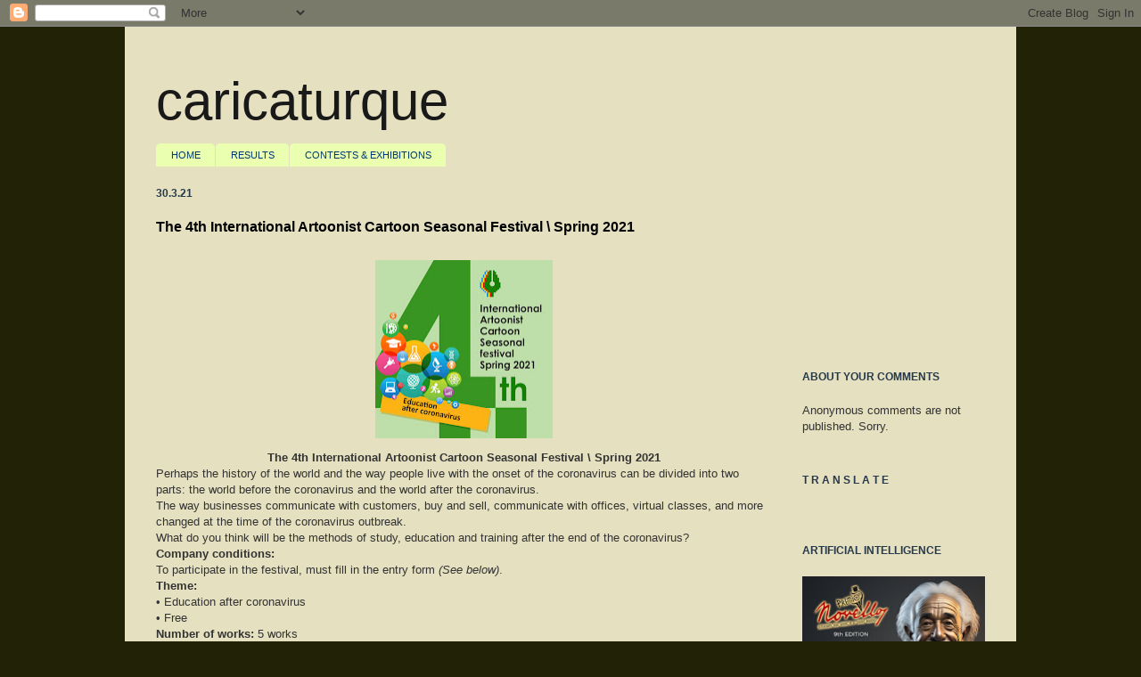

--- FILE ---
content_type: text/html; charset=UTF-8
request_url: https://caricaturque.blogspot.com/2021/03/
body_size: 61185
content:
<!DOCTYPE html>
<html class='v2' dir='ltr' lang='en'>
<head>
<link href='https://www.blogger.com/static/v1/widgets/335934321-css_bundle_v2.css' rel='stylesheet' type='text/css'/>
<meta content='width=1100' name='viewport'/>
<meta content='text/html; charset=UTF-8' http-equiv='Content-Type'/>
<meta content='blogger' name='generator'/>
<link href='https://caricaturque.blogspot.com/favicon.ico' rel='icon' type='image/x-icon'/>
<link href='http://caricaturque.blogspot.com/2021/03/' rel='canonical'/>
<link rel="alternate" type="application/atom+xml" title="caricaturque - Atom" href="https://caricaturque.blogspot.com/feeds/posts/default" />
<link rel="alternate" type="application/rss+xml" title="caricaturque - RSS" href="https://caricaturque.blogspot.com/feeds/posts/default?alt=rss" />
<link rel="service.post" type="application/atom+xml" title="caricaturque - Atom" href="https://draft.blogger.com/feeds/639779646660974972/posts/default" />
<!--Can't find substitution for tag [blog.ieCssRetrofitLinks]-->
<meta content='http://caricaturque.blogspot.com/2021/03/' property='og:url'/>
<meta content='caricaturque' property='og:title'/>
<meta content='' property='og:description'/>
<title>caricaturque: 03.2021</title>
<style id='page-skin-1' type='text/css'><!--
/*
-----------------------------------------------
Blogger Template Style
Name:     Ethereal
Designer: Jason Morrow
URL:      jasonmorrow.etsy.com
----------------------------------------------- */
/* Content
----------------------------------------------- */
body {
font: normal normal 13px Verdana, Geneva, sans-serif;
color: #333333;
background: #222207 none no-repeat scroll center center;
}
html body .content-outer {
min-width: 0;
max-width: 100%;
width: 100%;
}
a:link {
text-decoration: none;
color: #00264c;
}
a:visited {
text-decoration: none;
color: #003972;
}
a:hover {
text-decoration: underline;
color: #0055ab;
}
.main-inner {
padding-top: 15px;
}
.body-fauxcolumn-outer {
background: transparent none repeat-x scroll top center;
}
.content-fauxcolumns .fauxcolumn-inner {
background: #e5e0bf none repeat-x scroll top left;
border-left: 1px solid #e5e0bf;
border-right: 1px solid #e5e0bf;
}
/* Flexible Background
----------------------------------------------- */
.content-fauxcolumn-outer .fauxborder-left {
width: 100%;
padding-left: 0;
margin-left: -0;
background-color: transparent;
background-image: none;
background-repeat: no-repeat;
background-position: left top;
}
.content-fauxcolumn-outer .fauxborder-right {
margin-right: -0;
width: 0;
background-color: transparent;
background-image: none;
background-repeat: no-repeat;
background-position: right top;
}
/* Columns
----------------------------------------------- */
.content-inner {
padding: 0;
}
/* Header
----------------------------------------------- */
.header-inner {
padding: 27px 0 3px;
}
.header-inner .section {
margin: 0 35px;
}
.Header h1 {
font: normal normal 60px Arial, Tahoma, Helvetica, FreeSans, sans-serif;
color: #191919;
}
.Header h1 a {
color: #191919;
}
.Header .description {
font-size: 115%;
color: #565656;
}
.header-inner .Header .titlewrapper,
.header-inner .Header .descriptionwrapper {
padding-left: 0;
padding-right: 0;
margin-bottom: 0;
}
/* Tabs
----------------------------------------------- */
.tabs-outer {
position: relative;
background: transparent;
}
.tabs-cap-top, .tabs-cap-bottom {
position: absolute;
width: 100%;
}
.tabs-cap-bottom {
bottom: 0;
}
.tabs-inner {
padding: 0;
}
.tabs-inner .section {
margin: 0 35px;
}
*+html body .tabs-inner .widget li {
padding: 1px;
}
.PageList {
border-bottom: 1px solid #e5e0bf;
}
.tabs-inner .widget li.selected a,
.tabs-inner .widget li a:hover {
position: relative;
-moz-border-radius-topleft: 5px;
-moz-border-radius-topright: 5px;
-webkit-border-top-left-radius: 5px;
-webkit-border-top-right-radius: 5px;
-goog-ms-border-top-left-radius: 5px;
-goog-ms-border-top-right-radius: 5px;
border-top-left-radius: 5px;
border-top-right-radius: 5px;
background: #fcfc70 none ;
color: #00264c;
}
.tabs-inner .widget li a {
display: inline-block;
margin: 0;
margin-right: 1px;
padding: .65em 1.5em;
font: normal normal 11px Arial, Tahoma, Helvetica, FreeSans, sans-serif;
color: #003972;
background-color: #ebffb1;
-moz-border-radius-topleft: 5px;
-moz-border-radius-topright: 5px;
-webkit-border-top-left-radius: 5px;
-webkit-border-top-right-radius: 5px;
-goog-ms-border-top-left-radius: 5px;
-goog-ms-border-top-right-radius: 5px;
border-top-left-radius: 5px;
border-top-right-radius: 5px;
}
/* Headings
----------------------------------------------- */
h2 {
font: normal bold 12px Verdana, Geneva, sans-serif;
color: #26394c;
}
/* Widgets
----------------------------------------------- */
.main-inner .column-left-inner {
padding: 0 0 0 20px;
}
.main-inner .column-left-inner .section {
margin-right: 0;
}
.main-inner .column-right-inner {
padding: 0 20px 0 0;
}
.main-inner .column-right-inner .section {
margin-left: 0;
}
.main-inner .section {
padding: 0;
}
.main-inner .widget {
padding: 0 0 15px;
margin: 20px 0;
border-bottom: 1px solid #e5e0bf;
}
.main-inner .widget h2 {
margin: 0;
padding: .6em 0 .5em;
}
.footer-inner .widget h2 {
padding: 0 0 .4em;
}
.main-inner .widget h2 + div, .footer-inner .widget h2 + div {
padding-top: 15px;
}
.main-inner .widget .widget-content {
margin: 0;
padding: 15px 0 0;
}
.main-inner .widget ul, .main-inner .widget #ArchiveList ul.flat {
margin: -15px -15px -15px;
padding: 0;
list-style: none;
}
.main-inner .sidebar .widget h2 {
border-bottom: 1px solid transparent;
}
.main-inner .widget #ArchiveList {
margin: -15px 0 0;
}
.main-inner .widget ul li, .main-inner .widget #ArchiveList ul.flat li {
padding: .5em 15px;
text-indent: 0;
}
.main-inner .widget #ArchiveList ul li {
padding-top: .25em;
padding-bottom: .25em;
}
.main-inner .widget ul li:first-child, .main-inner .widget #ArchiveList ul.flat li:first-child {
border-top: none;
}
.main-inner .widget ul li:last-child, .main-inner .widget #ArchiveList ul.flat li:last-child {
border-bottom: none;
}
.main-inner .widget .post-body ul {
padding: 0 2.5em;
margin: .5em 0;
list-style: disc;
}
.main-inner .widget .post-body ul li {
padding: 0.25em 0;
margin-bottom: .25em;
color: #333333;
border: none;
}
.footer-inner .widget ul {
padding: 0;
list-style: none;
}
.widget .zippy {
color: #565656;
}
/* Posts
----------------------------------------------- */
.main.section {
margin: 0 20px;
}
body .main-inner .Blog {
padding: 0;
background-color: transparent;
border: none;
}
.main-inner .widget h2.date-header {
border-bottom: 1px solid transparent;
}
.date-outer {
position: relative;
margin: 15px 0 20px;
}
.date-outer:first-child {
margin-top: 0;
}
.date-posts {
clear: both;
}
.post-outer, .inline-ad {
border-bottom: 1px solid #e5e0bf;
padding: 30px 0;
}
.post-outer {
padding-bottom: 10px;
}
.post-outer:first-child {
padding-top: 0;
border-top: none;
}
.post-outer:last-child, .inline-ad:last-child {
border-bottom: none;
}
.post-body img {
padding: 8px;
}
h3.post-title, h4 {
font: normal bold 16px 'Trebuchet MS', Trebuchet, sans-serif;
color: #000000;
}
h3.post-title a {
font: normal bold 16px 'Trebuchet MS', Trebuchet, sans-serif;
color: #000000;
text-decoration: none;
}
h3.post-title a:hover {
color: #0055ab;
text-decoration: underline;
}
.post-header {
margin: 0 0 1.5em;
}
.post-body {
line-height: 1.4;
}
.post-footer {
margin: 1.5em 0 0;
}
#blog-pager {
padding: 15px;
}
.blog-feeds, .post-feeds {
margin: 1em 0;
text-align: center;
}
.post-outer .comments {
margin-top: 2em;
}
/* Comments
----------------------------------------------- */
.comments .comments-content .icon.blog-author {
background-repeat: no-repeat;
background-image: url([data-uri]);
}
.comments .comments-content .loadmore a {
background: #e5e0bf none repeat-x scroll top left;
}
.comments .comments-content .loadmore a {
border-top: 1px solid transparent;
border-bottom: 1px solid transparent;
}
.comments .comment-thread.inline-thread {
background: #e5e0bf none repeat-x scroll top left;
}
.comments .continue {
border-top: 2px solid transparent;
}
/* Footer
----------------------------------------------- */
.footer-inner {
padding: 30px 0;
overflow: hidden;
}
/* Mobile
----------------------------------------------- */
body.mobile  {
background-size: auto
}
.mobile .body-fauxcolumn-outer {
background: ;
}
.mobile .content-fauxcolumns .fauxcolumn-inner {
opacity: 0.75;
}
.mobile .content-fauxcolumn-outer .fauxborder-right {
margin-right: 0;
}
.mobile-link-button {
background-color: #fcfc70;
}
.mobile-link-button a:link, .mobile-link-button a:visited {
color: #00264c;
}
.mobile-index-contents {
color: #444444;
}
.mobile .body-fauxcolumn-outer {
background-size: 100% auto;
}
.mobile .mobile-date-outer {
border-bottom: transparent;
}
.mobile .PageList {
border-bottom: none;
}
.mobile .tabs-inner .section {
margin: 0;
}
.mobile .tabs-inner .PageList .widget-content {
background: #fcfc70 none;
color: #00264c;
}
.mobile .tabs-inner .PageList .widget-content .pagelist-arrow {
border-left: 1px solid #00264c;
}
.mobile .footer-inner {
overflow: visible;
}
body.mobile .AdSense {
margin: 0 -10px;
}

--></style>
<style id='template-skin-1' type='text/css'><!--
body {
min-width: 1000px;
}
.content-outer, .content-fauxcolumn-outer, .region-inner {
min-width: 1000px;
max-width: 1000px;
_width: 1000px;
}
.main-inner .columns {
padding-left: 0px;
padding-right: 240px;
}
.main-inner .fauxcolumn-center-outer {
left: 0px;
right: 240px;
/* IE6 does not respect left and right together */
_width: expression(this.parentNode.offsetWidth -
parseInt("0px") -
parseInt("240px") + 'px');
}
.main-inner .fauxcolumn-left-outer {
width: 0px;
}
.main-inner .fauxcolumn-right-outer {
width: 240px;
}
.main-inner .column-left-outer {
width: 0px;
right: 100%;
margin-left: -0px;
}
.main-inner .column-right-outer {
width: 240px;
margin-right: -240px;
}
#layout {
min-width: 0;
}
#layout .content-outer {
min-width: 0;
width: 800px;
}
#layout .region-inner {
min-width: 0;
width: auto;
}
body#layout div.add_widget {
padding: 8px;
}
body#layout div.add_widget a {
margin-left: 32px;
}
--></style>
<link href='https://draft.blogger.com/dyn-css/authorization.css?targetBlogID=639779646660974972&amp;zx=a682d649-2d5e-4386-a84f-d0bed8af2fd1' media='none' onload='if(media!=&#39;all&#39;)media=&#39;all&#39;' rel='stylesheet'/><noscript><link href='https://draft.blogger.com/dyn-css/authorization.css?targetBlogID=639779646660974972&amp;zx=a682d649-2d5e-4386-a84f-d0bed8af2fd1' rel='stylesheet'/></noscript>
<meta name='google-adsense-platform-account' content='ca-host-pub-1556223355139109'/>
<meta name='google-adsense-platform-domain' content='blogspot.com'/>

</head>
<body class='loading variant-leaves1'>
<div class='navbar section' id='navbar' name='Navbar'><div class='widget Navbar' data-version='1' id='Navbar1'><script type="text/javascript">
    function setAttributeOnload(object, attribute, val) {
      if(window.addEventListener) {
        window.addEventListener('load',
          function(){ object[attribute] = val; }, false);
      } else {
        window.attachEvent('onload', function(){ object[attribute] = val; });
      }
    }
  </script>
<div id="navbar-iframe-container"></div>
<script type="text/javascript" src="https://apis.google.com/js/platform.js"></script>
<script type="text/javascript">
      gapi.load("gapi.iframes:gapi.iframes.style.bubble", function() {
        if (gapi.iframes && gapi.iframes.getContext) {
          gapi.iframes.getContext().openChild({
              url: 'https://draft.blogger.com/navbar/639779646660974972?origin\x3dhttps://caricaturque.blogspot.com',
              where: document.getElementById("navbar-iframe-container"),
              id: "navbar-iframe"
          });
        }
      });
    </script><script type="text/javascript">
(function() {
var script = document.createElement('script');
script.type = 'text/javascript';
script.src = '//pagead2.googlesyndication.com/pagead/js/google_top_exp.js';
var head = document.getElementsByTagName('head')[0];
if (head) {
head.appendChild(script);
}})();
</script>
</div></div>
<div class='body-fauxcolumns'>
<div class='fauxcolumn-outer body-fauxcolumn-outer'>
<div class='cap-top'>
<div class='cap-left'></div>
<div class='cap-right'></div>
</div>
<div class='fauxborder-left'>
<div class='fauxborder-right'></div>
<div class='fauxcolumn-inner'>
</div>
</div>
<div class='cap-bottom'>
<div class='cap-left'></div>
<div class='cap-right'></div>
</div>
</div>
</div>
<div class='content'>
<div class='content-fauxcolumns'>
<div class='fauxcolumn-outer content-fauxcolumn-outer'>
<div class='cap-top'>
<div class='cap-left'></div>
<div class='cap-right'></div>
</div>
<div class='fauxborder-left'>
<div class='fauxborder-right'></div>
<div class='fauxcolumn-inner'>
</div>
</div>
<div class='cap-bottom'>
<div class='cap-left'></div>
<div class='cap-right'></div>
</div>
</div>
</div>
<div class='content-outer'>
<div class='content-cap-top cap-top'>
<div class='cap-left'></div>
<div class='cap-right'></div>
</div>
<div class='fauxborder-left content-fauxborder-left'>
<div class='fauxborder-right content-fauxborder-right'></div>
<div class='content-inner'>
<header>
<div class='header-outer'>
<div class='header-cap-top cap-top'>
<div class='cap-left'></div>
<div class='cap-right'></div>
</div>
<div class='fauxborder-left header-fauxborder-left'>
<div class='fauxborder-right header-fauxborder-right'></div>
<div class='region-inner header-inner'>
<div class='header section' id='header' name='Header'><div class='widget Header' data-version='1' id='Header1'>
<div id='header-inner'>
<div class='titlewrapper'>
<h1 class='title'>
<a href='https://caricaturque.blogspot.com/'>
caricaturque
</a>
</h1>
</div>
<div class='descriptionwrapper'>
<p class='description'><span>
</span></p>
</div>
</div>
</div></div>
</div>
</div>
<div class='header-cap-bottom cap-bottom'>
<div class='cap-left'></div>
<div class='cap-right'></div>
</div>
</div>
</header>
<div class='tabs-outer'>
<div class='tabs-cap-top cap-top'>
<div class='cap-left'></div>
<div class='cap-right'></div>
</div>
<div class='fauxborder-left tabs-fauxborder-left'>
<div class='fauxborder-right tabs-fauxborder-right'></div>
<div class='region-inner tabs-inner'>
<div class='tabs section' id='crosscol' name='Cross-Column'><div class='widget PageList' data-version='1' id='PageList1'>
<h2>Pages</h2>
<div class='widget-content'>
<ul>
<li>
<a href='http://caricaturque.blogspot.com/'>HOME</a>
</li>
<li>
<a href='http://caricaturque.blogspot.com/p/results-of-cartoon-contests.html'>RESULTS</a>
</li>
<li>
<a href='https://caricaturque.blogspot.com/p/contests-exhibitions.html'>CONTESTS &amp; EXHIBITIONS</a>
</li>
</ul>
<div class='clear'></div>
</div>
</div></div>
<div class='tabs no-items section' id='crosscol-overflow' name='Cross-Column 2'></div>
</div>
</div>
<div class='tabs-cap-bottom cap-bottom'>
<div class='cap-left'></div>
<div class='cap-right'></div>
</div>
</div>
<div class='main-outer'>
<div class='main-cap-top cap-top'>
<div class='cap-left'></div>
<div class='cap-right'></div>
</div>
<div class='fauxborder-left main-fauxborder-left'>
<div class='fauxborder-right main-fauxborder-right'></div>
<div class='region-inner main-inner'>
<div class='columns fauxcolumns'>
<div class='fauxcolumn-outer fauxcolumn-center-outer'>
<div class='cap-top'>
<div class='cap-left'></div>
<div class='cap-right'></div>
</div>
<div class='fauxborder-left'>
<div class='fauxborder-right'></div>
<div class='fauxcolumn-inner'>
</div>
</div>
<div class='cap-bottom'>
<div class='cap-left'></div>
<div class='cap-right'></div>
</div>
</div>
<div class='fauxcolumn-outer fauxcolumn-left-outer'>
<div class='cap-top'>
<div class='cap-left'></div>
<div class='cap-right'></div>
</div>
<div class='fauxborder-left'>
<div class='fauxborder-right'></div>
<div class='fauxcolumn-inner'>
</div>
</div>
<div class='cap-bottom'>
<div class='cap-left'></div>
<div class='cap-right'></div>
</div>
</div>
<div class='fauxcolumn-outer fauxcolumn-right-outer'>
<div class='cap-top'>
<div class='cap-left'></div>
<div class='cap-right'></div>
</div>
<div class='fauxborder-left'>
<div class='fauxborder-right'></div>
<div class='fauxcolumn-inner'>
</div>
</div>
<div class='cap-bottom'>
<div class='cap-left'></div>
<div class='cap-right'></div>
</div>
</div>
<!-- corrects IE6 width calculation -->
<div class='columns-inner'>
<div class='column-center-outer'>
<div class='column-center-inner'>
<div class='main section' id='main' name='Main'><div class='widget Blog' data-version='1' id='Blog1'>
<div class='blog-posts hfeed'>

          <div class="date-outer">
        
<h2 class='date-header'><span>30.3.21</span></h2>

          <div class="date-posts">
        
<div class='post-outer'>
<div class='post hentry uncustomized-post-template' itemprop='blogPost' itemscope='itemscope' itemtype='http://schema.org/BlogPosting'>
<meta content='https://blogger.googleusercontent.com/img/b/R29vZ2xl/AVvXsEgFIKgfGA98QbT-F4kg9H9yD6QDTULn6YEn1BMgHuscIJNXASkMYB4NcyFvLGFabXTYBuG1GOHD7UTMJQJvk1Sfo2P-99jVeJt5g1s41jVhdsufx-B38-JC2KmI2-WBrFxVyrC7434d2AyX/w199-h200/p1.jpg' itemprop='image_url'/>
<meta content='639779646660974972' itemprop='blogId'/>
<meta content='1247591839096720946' itemprop='postId'/>
<a name='1247591839096720946'></a>
<h3 class='post-title entry-title' itemprop='name'>
<a href='https://caricaturque.blogspot.com/2021/03/4th-international-artoonist-cartoon.html'>The 4th International Artoonist Cartoon Seasonal Festival \ Spring 2021</a>
</h3>
<div class='post-header'>
<div class='post-header-line-1'></div>
</div>
<div class='post-body entry-content' id='post-body-1247591839096720946' itemprop='description articleBody'>
<div style="text-align: center;"><b><div class="separator" style="clear: both; text-align: center;"><a href="https://blogger.googleusercontent.com/img/b/R29vZ2xl/AVvXsEgFIKgfGA98QbT-F4kg9H9yD6QDTULn6YEn1BMgHuscIJNXASkMYB4NcyFvLGFabXTYBuG1GOHD7UTMJQJvk1Sfo2P-99jVeJt5g1s41jVhdsufx-B38-JC2KmI2-WBrFxVyrC7434d2AyX/s2048/p1.jpg" style="margin-left: 1em; margin-right: 1em;"><img border="0" data-original-height="2048" data-original-width="2043" height="200" src="https://blogger.googleusercontent.com/img/b/R29vZ2xl/AVvXsEgFIKgfGA98QbT-F4kg9H9yD6QDTULn6YEn1BMgHuscIJNXASkMYB4NcyFvLGFabXTYBuG1GOHD7UTMJQJvk1Sfo2P-99jVeJt5g1s41jVhdsufx-B38-JC2KmI2-WBrFxVyrC7434d2AyX/w199-h200/p1.jpg" width="199" /></a></div>The 4th International Artoonist  Cartoon Seasonal Festival \ Spring 2021</b></div><div>Perhaps the history of the world and the way people live with the onset of the coronavirus can be divided into two parts: the world before the coronavirus and the world after the coronavirus.&nbsp;</div><div>The way businesses communicate with customers, buy and sell, communicate with offices, virtual classes, and more changed at the time of the coronavirus outbreak.&nbsp;</div><div>What do you think will be the methods of study, education and training after the end of the coronavirus?&nbsp;</div><div><b>Company conditions:&nbsp;</b></div><div>To participate in the festival,  must fill in the entry form <i>(See below)</i>.&nbsp;</div><div><b>Theme:&nbsp;</b></div><div>&#8226; Education after coronavirus&nbsp;</div><div>&#8226; Free&nbsp;</div><div><b>Number of works:</b> 5 works&nbsp;</div><div><b>Size of works:</b>
 A4 &amp; A3 \ 300 DPI \ JPEG&nbsp;</div><div><b>Judges:&nbsp;</b></div><div>1 - Mikhail Zlatkovsky \ Russia&nbsp;</div><div>2 - Hilal O&#776;zcan \ Turkey&nbsp;</div><div>3 - Hüseyin Çakmak \ Cyprus&nbsp;</div><div><b>Awards:</b>
In each section, the first three to the third person will be awarded honorary diplomas.&nbsp;</div><div>Deadline:
 <b>June 21, 2021</b>&nbsp;</div><div><b>Email for sending cartoons:&nbsp;</b><a href="mailto:artoonist20@gmail.com" style="font-size: large;">artoonist20@gmail.com</a><span style="font-size: large;">&nbsp;</span></div><div><b>instagram:&nbsp;</b></div><div>@artoonist2020&nbsp;</div><div>@yarahmadi_art&nbsp;</div><div><b>Davoud Yarahmadi</b>, President of Festival.</div><div><div class="separator" style="clear: both; text-align: center;"><a href="https://blogger.googleusercontent.com/img/b/R29vZ2xl/AVvXsEgbQ0Rt-v1owaAQZ0HLcRV1sOM2fklMqJa7yL0s2iPsDoyGoAHbw-4Ka16wsPp_CeHKKXgEjrPeCpN8Ke9mvD7nYvQQEYBMP4km1AQrjTLQYKym18faIdOgdBnv12fSJ9VItxi5Y_7s2wLc/s2048/p3.jpg" style="margin-left: 1em; margin-right: 1em;"><img border="0" data-original-height="2041" data-original-width="2048" height="199" src="https://blogger.googleusercontent.com/img/b/R29vZ2xl/AVvXsEgbQ0Rt-v1owaAQZ0HLcRV1sOM2fklMqJa7yL0s2iPsDoyGoAHbw-4Ka16wsPp_CeHKKXgEjrPeCpN8Ke9mvD7nYvQQEYBMP4km1AQrjTLQYKym18faIdOgdBnv12fSJ9VItxi5Y_7s2wLc/w200-h199/p3.jpg" width="200" /></a></div></div><div class="separator" style="clear: both; text-align: center;"><div style="text-align: center;"><a href="https://drive.google.com/file/d/1G0TzTB2JuPuv19EDfzk0BEM2-l9EL8b0/view?usp=sharing" target="_blank">https://drive.google.com/file/d/1G0TzTB2JuPuv19EDfzk0BEM2-l9EL8b0/view?usp=sharing</a></div><div style="text-align: left;"></div></div>
<div style='clear: both;'></div>
</div>
<div class='post-footer'>
<div class='post-footer-line post-footer-line-1'>
<span class='post-author vcard'>
</span>
<span class='post-timestamp'>
</span>
<span class='post-comment-link'>
<a class='comment-link' href='https://draft.blogger.com/comment/fullpage/post/639779646660974972/1247591839096720946' onclick=''>
No comments:
  </a>
</span>
<span class='post-icons'>
<span class='item-action'>
<a href='https://draft.blogger.com/email-post/639779646660974972/1247591839096720946' title='Email Post'>
<img alt='' class='icon-action' height='13' src='https://resources.blogblog.com/img/icon18_email.gif' width='18'/>
</a>
</span>
</span>
<div class='post-share-buttons goog-inline-block'>
<a class='goog-inline-block share-button sb-email' href='https://draft.blogger.com/share-post.g?blogID=639779646660974972&postID=1247591839096720946&target=email' target='_blank' title='Email This'><span class='share-button-link-text'>Email This</span></a><a class='goog-inline-block share-button sb-blog' href='https://draft.blogger.com/share-post.g?blogID=639779646660974972&postID=1247591839096720946&target=blog' onclick='window.open(this.href, "_blank", "height=270,width=475"); return false;' target='_blank' title='BlogThis!'><span class='share-button-link-text'>BlogThis!</span></a><a class='goog-inline-block share-button sb-twitter' href='https://draft.blogger.com/share-post.g?blogID=639779646660974972&postID=1247591839096720946&target=twitter' target='_blank' title='Share to X'><span class='share-button-link-text'>Share to X</span></a><a class='goog-inline-block share-button sb-facebook' href='https://draft.blogger.com/share-post.g?blogID=639779646660974972&postID=1247591839096720946&target=facebook' onclick='window.open(this.href, "_blank", "height=430,width=640"); return false;' target='_blank' title='Share to Facebook'><span class='share-button-link-text'>Share to Facebook</span></a><a class='goog-inline-block share-button sb-pinterest' href='https://draft.blogger.com/share-post.g?blogID=639779646660974972&postID=1247591839096720946&target=pinterest' target='_blank' title='Share to Pinterest'><span class='share-button-link-text'>Share to Pinterest</span></a>
</div>
</div>
<div class='post-footer-line post-footer-line-2'>
<span class='post-labels'>
</span>
</div>
<div class='post-footer-line post-footer-line-3'>
<span class='post-location'>
</span>
</div>
</div>
</div>
</div>

          </div></div>
        

          <div class="date-outer">
        
<h2 class='date-header'><span>29.3.21</span></h2>

          <div class="date-posts">
        
<div class='post-outer'>
<div class='post hentry uncustomized-post-template' itemprop='blogPost' itemscope='itemscope' itemtype='http://schema.org/BlogPosting'>
<meta content='https://blogger.googleusercontent.com/img/b/R29vZ2xl/AVvXsEhc9Tbdpsjp8Qhgkex0mRRKqkC2hghhIgF2WtFqP-pPyEbEcaCMprjFF4wJ3ZIJVOFPhRC376mECbNAXN7TDzuVIKVVRZio349x8nZxz3NGKr9BwCso6HUUhf1PBskoV0Q3ndd7xagVWh7i/s200/logo+Animal+Cartoon.jpg' itemprop='image_url'/>
<meta content='639779646660974972' itemprop='blogId'/>
<meta content='1705842456617556245' itemprop='postId'/>
<a name='1705842456617556245'></a>
<h3 class='post-title entry-title' itemprop='name'>
<a href='https://caricaturque.blogspot.com/2021/03/6th-international-contest-animalcartoon.html'>The 6th International Contest AnimalCartoon 2021, Serbia</a>
</h3>
<div class='post-header'>
<div class='post-header-line-1'></div>
</div>
<div class='post-body entry-content' id='post-body-1705842456617556245' itemprop='description articleBody'>
<div style="text-align: center;"><a href="https://blogger.googleusercontent.com/img/b/R29vZ2xl/AVvXsEhc9Tbdpsjp8Qhgkex0mRRKqkC2hghhIgF2WtFqP-pPyEbEcaCMprjFF4wJ3ZIJVOFPhRC376mECbNAXN7TDzuVIKVVRZio349x8nZxz3NGKr9BwCso6HUUhf1PBskoV0Q3ndd7xagVWh7i/s1600/logo+Animal+Cartoon.jpg" style="margin-left: 1em; margin-right: 1em;"><img border="0" data-original-height="553" data-original-width="600" height="183" src="https://blogger.googleusercontent.com/img/b/R29vZ2xl/AVvXsEhc9Tbdpsjp8Qhgkex0mRRKqkC2hghhIgF2WtFqP-pPyEbEcaCMprjFF4wJ3ZIJVOFPhRC376mECbNAXN7TDzuVIKVVRZio349x8nZxz3NGKr9BwCso6HUUhf1PBskoV0Q3ndd7xagVWh7i/s200/logo+Animal+Cartoon.jpg" width="200" /></a></div><div style="text-align: center;"><b>6th INTERNATIONAL CONTEST</b></div><div style="text-align: center;"><b>ANIMALCARTOON 2021</b></div><div style="text-align: center;">&#8226; Portal ANIMALCARTOON, Belgrade</div><div style="text-align: center;">(<a href="http://www.animalcartoon.net">www.animalcartoon.net</a>)</div><div style="text-align: center;">&#8226; INFORMATIKA, Belgrade</div><div style="text-align: center;">&#8226; ZOOLOGICAL GARDEN, Belgrade</div><div style="text-align: center;">are organizing cartoon contest on theme "<span style="color: #cc0000;"><b>Lion</b></span>".&nbsp;</div><div><b>A. Participation&nbsp;</b></div><div>The contest is open to all cartoonists all over the world, over the age of 18, regardless of nationality, religion, gender and education.&nbsp;</div><div><b>B. Cartoon theme: <span style="color: red;">Lion</span>&nbsp;</b></div><div><b>C. Artworks</b>&nbsp;- Send by e-mail on address:&nbsp;<span style="font-size: medium;"><a href="mailto:info@animalcartoon.net">info@animalcartoon.net</a></span>&nbsp;.&nbsp;</div><div>Only the original artworks (up to 5) in digital form send by e-mail will be accepted.&nbsp;</div><div>Digital works (A4, up to 300 dpi, JPEG or TIFF, the maximum length per one artworks 3 MB - Biggest artworks than 3 MB will not be opened niether accepted) with personal information - name, address, e-mail, photo and brief CV (.doc format) should be sent by e-mail.&nbsp;</div><div>Condensed file zip, rar, etc... WILL NOT BE ACCEPTED.&nbsp;</div><div>The cartoons must not be previously awarded.&nbsp;</div><div>Arrived submissions that passed the pre-selection will be immediately published on the portal Animalcartoon.&nbsp;</div><div><b>D. Deadline&nbsp;</b></div><div>Entry deadline is <b>August 25, 2021</b>.&nbsp;</div><div><b>E. Prizes and awards&nbsp;</b></div><div>First prize 500 &#8364;&nbsp;</div><div>Second prize 300 &#8364;&nbsp;</div><div>Third prize 200 &#8364;.&nbsp;</div><div>Awards are subject to taxation according to the current Serbian regulations.&nbsp;</div><div>It will be also awarded 10 diplomas.&nbsp;</div><div><b>F. Exhibition&nbsp;</b></div><div>The exhibition will be staged in Zoological Garden Belgrade (BEO ZOO VRT) from October 1st, 2021 to October 1st, 2022.&nbsp;</div><div>The exhibition will be shown in other towns in Serbia and abroad.&nbsp;</div><div><b>G. Catalogue&nbsp;</b></div><div>&nbsp;All participants of the competition will be able to download the catalog in PDF format from our portal.&nbsp;</div><div><b>H. Other conditions&nbsp;</b></div><div>The organizers reserve the right to use them for various purposes without any obligation to 
compensate for it.&nbsp;</div><div>The works will be included in the permanent exhibition and archive portal 
Animal Cartoon.&nbsp;</div><div>By submitting works is considered that the authors accept these rules.&nbsp;</div><div>Arrived artworks remain the property of the organizers.&nbsp;</div><div><b>Špiro RADULOVIĆ</b>, cartoonist&nbsp;</div><div>Manager of Portal Animalcartoon&nbsp;</div><div><a href="mailto:info@animalcartoon.net">info@animalcartoon.net</a>&nbsp;.</div>
<div style='clear: both;'></div>
</div>
<div class='post-footer'>
<div class='post-footer-line post-footer-line-1'>
<span class='post-author vcard'>
</span>
<span class='post-timestamp'>
</span>
<span class='post-comment-link'>
<a class='comment-link' href='https://draft.blogger.com/comment/fullpage/post/639779646660974972/1705842456617556245' onclick=''>
No comments:
  </a>
</span>
<span class='post-icons'>
<span class='item-action'>
<a href='https://draft.blogger.com/email-post/639779646660974972/1705842456617556245' title='Email Post'>
<img alt='' class='icon-action' height='13' src='https://resources.blogblog.com/img/icon18_email.gif' width='18'/>
</a>
</span>
</span>
<div class='post-share-buttons goog-inline-block'>
<a class='goog-inline-block share-button sb-email' href='https://draft.blogger.com/share-post.g?blogID=639779646660974972&postID=1705842456617556245&target=email' target='_blank' title='Email This'><span class='share-button-link-text'>Email This</span></a><a class='goog-inline-block share-button sb-blog' href='https://draft.blogger.com/share-post.g?blogID=639779646660974972&postID=1705842456617556245&target=blog' onclick='window.open(this.href, "_blank", "height=270,width=475"); return false;' target='_blank' title='BlogThis!'><span class='share-button-link-text'>BlogThis!</span></a><a class='goog-inline-block share-button sb-twitter' href='https://draft.blogger.com/share-post.g?blogID=639779646660974972&postID=1705842456617556245&target=twitter' target='_blank' title='Share to X'><span class='share-button-link-text'>Share to X</span></a><a class='goog-inline-block share-button sb-facebook' href='https://draft.blogger.com/share-post.g?blogID=639779646660974972&postID=1705842456617556245&target=facebook' onclick='window.open(this.href, "_blank", "height=430,width=640"); return false;' target='_blank' title='Share to Facebook'><span class='share-button-link-text'>Share to Facebook</span></a><a class='goog-inline-block share-button sb-pinterest' href='https://draft.blogger.com/share-post.g?blogID=639779646660974972&postID=1705842456617556245&target=pinterest' target='_blank' title='Share to Pinterest'><span class='share-button-link-text'>Share to Pinterest</span></a>
</div>
</div>
<div class='post-footer-line post-footer-line-2'>
<span class='post-labels'>
</span>
</div>
<div class='post-footer-line post-footer-line-3'>
<span class='post-location'>
</span>
</div>
</div>
</div>
</div>

          </div></div>
        

          <div class="date-outer">
        
<h2 class='date-header'><span>28.3.21</span></h2>

          <div class="date-posts">
        
<div class='post-outer'>
<div class='post hentry uncustomized-post-template' itemprop='blogPost' itemscope='itemscope' itemtype='http://schema.org/BlogPosting'>
<meta content='https://blogger.googleusercontent.com/img/b/R29vZ2xl/AVvXsEhC5vXjsroMWy7ep5nqBwUoh6wSLKu8pE-yjjTNCglU1rd3bk8PAQ77uDidXVCDr4brWbMTLYNBYHQBuV6TVO1POnojxzrkDNQ8syntNEFRGCQQ0U72EjGrNqF3RfX1aZnFgHuw4R0nzZ2f/s200/Plovdiv-masters.jpg' itemprop='image_url'/>
<meta content='639779646660974972' itemprop='blogId'/>
<meta content='7868954034515528675' itemprop='postId'/>
<a name='7868954034515528675'></a>
<h3 class='post-title entry-title' itemprop='name'>
<a href='https://caricaturque.blogspot.com/2021/03/international-biennial-for-caricature-i.html'>International Biennial for Caricature, ХI Masters of Caricature, Plovdiv 2021, Bulgaria</a>
</h3>
<div class='post-header'>
<div class='post-header-line-1'></div>
</div>
<div class='post-body entry-content' id='post-body-7868954034515528675' itemprop='description articleBody'>
<div style="text-align: center;"><a href="https://blogger.googleusercontent.com/img/b/R29vZ2xl/AVvXsEhC5vXjsroMWy7ep5nqBwUoh6wSLKu8pE-yjjTNCglU1rd3bk8PAQ77uDidXVCDr4brWbMTLYNBYHQBuV6TVO1POnojxzrkDNQ8syntNEFRGCQQ0U72EjGrNqF3RfX1aZnFgHuw4R0nzZ2f/s1600/Plovdiv-masters.jpg" style="margin-left: 1em; margin-right: 1em;"><img border="0" data-original-height="134" data-original-width="320" height="83" src="https://blogger.googleusercontent.com/img/b/R29vZ2xl/AVvXsEhC5vXjsroMWy7ep5nqBwUoh6wSLKu8pE-yjjTNCglU1rd3bk8PAQ77uDidXVCDr4brWbMTLYNBYHQBuV6TVO1POnojxzrkDNQ8syntNEFRGCQQ0U72EjGrNqF3RfX1aZnFgHuw4R0nzZ2f/s200/Plovdiv-masters.jpg" width="200" /></a></div><div style="text-align: center;">MUNICIPALITY OF PLOVDIV</div><div style="text-align: center;">REGIONAL ETHNOGRAPHIC MUSEUM &#8211; PLOVDIV</div><div style="text-align: center;">UNIVERSITY OF AGRIBUSINESS AND RURAL DEVELOPMENT &#8211; PLOVDIV</div><div style="text-align: center;">PLOVDIV CARTOONISTS ASSOCIATION</div><div style="text-align: center;"><b>INTERNATIONAL BIENNIAL
FOR CARICATURE</b></div><div style="text-align: center;"><b>M A S T E R S   O F   C A R I C A T U R E</b></div><div style="text-align: center;"><b>ХI EDITION
PLOVDIV 2021</b></div><div><b>SUBJECT: <span style="color: #2b00fe;">THE MUSEUM</span>&nbsp;</b></div><div>In Antiquity, the Musaeum was the Temple of the Muses &#8211; patrons of the arts. Since the very beginning of the creation of the museum, it became a center of the cultural and social life of the community, a place where different scientific researches and discoveries were presented. For more than two millennia, the museums have kept the knowledge and traditions, the tangible and intangible treasures, they educate and they are desirable destinations for cultural tourism&#8230;&nbsp;</div><div>The museums' purpose is to preserve the cultural and historical heritage and successfully pass it forward. They manage to provide something for every taste &#8211; for some people, it is a source of knowledge; for others, it is a place for reflection and entertainment or a journey back in time. Over the years, they have become organizations that build up their universal character and language intelligible to everyone &#8211; no matter the sex, race, or religion. The museum is a specific communication tool for people from different epochs removing the barriers between them, shortening the distances, breaking and eradicating the stereotypes.&nbsp;</div><div>How do caricaturists &#8220;see&#8221; the museum? Could this heritage treasury be &#8220;described&#8221; and &#8220;characterized&#8221; with pencil, pen, or ink? 
We are looking forward to your answers.&nbsp;</div><div>Address for submission:&nbsp;</div><div><b><span style="color: #2b00fe;">Regional Ethnographic Museum &#8211; Plovdiv
2 Dr. Stoyan Chomakov str.
4000 Plovdiv
BULGARIA&nbsp;</span></b></div><div><b>ELIGIBILITY REQUIREMENTS:&nbsp;</b></div><div>1. The Biennial for Caricature is open to professional and amateur caricaturists from all over the world;&nbsp;</div><div>2. Each participant should send up at least one piece of work 210/297 (<b>A4 format</b>);&nbsp;</div><div>3. The caricatures may be colourful or black-and-white;&nbsp;</div><div>4. Participants should send their caricatures by July 31, 2021;&nbsp;</div><div>5. Caricatures, sent only via email can be included in the exhibition but will not participate in the competition and will not be awarded.&nbsp;</div><div>6. It is advisable that together with their caricatures, participants also send a photograph or take-off and CV;&nbsp;</div><div>7. An international jury will nominate five caricaturists who will be conferred the title Master of Caricature;&nbsp;</div><div>8. Awarded caricatures are not sent back;&nbsp;</div><div>9. The rest of the caricatures will be sent back if authors state that in written form;&nbsp;</div><div>10. The Catalogue of the exhibition will be given free of charge to participants whose caricatures are included in the Catalogue.&nbsp;</div><div>Time and venue:  October 1st, 2021, at 18:00&nbsp;</div><div>&nbsp;in the Regional Ethnographic Museum.&nbsp;</div><div>Submission deadline: <b>July 31, 2021&nbsp;</b></div><div>The nominated works will be kept in Works of Fine Art Stock of Regional Ethnographic Museum &#8211; Plovdiv&nbsp;</div><div>Phone: ++ 359 32 626339.&nbsp;</div><div>E-mail:&nbsp;<a href="mailto:ethnograph@abv.bg">ethnograph@abv.bg</a>&nbsp;</div><div><div>Source:&nbsp;<a href="https://www.facebook.com/tsocho.peev/posts/10158538561659051">Tsocho Peev</a>&nbsp;.</div></div>
<div style='clear: both;'></div>
</div>
<div class='post-footer'>
<div class='post-footer-line post-footer-line-1'>
<span class='post-author vcard'>
</span>
<span class='post-timestamp'>
</span>
<span class='post-comment-link'>
<a class='comment-link' href='https://draft.blogger.com/comment/fullpage/post/639779646660974972/7868954034515528675' onclick=''>
No comments:
  </a>
</span>
<span class='post-icons'>
<span class='item-action'>
<a href='https://draft.blogger.com/email-post/639779646660974972/7868954034515528675' title='Email Post'>
<img alt='' class='icon-action' height='13' src='https://resources.blogblog.com/img/icon18_email.gif' width='18'/>
</a>
</span>
</span>
<div class='post-share-buttons goog-inline-block'>
<a class='goog-inline-block share-button sb-email' href='https://draft.blogger.com/share-post.g?blogID=639779646660974972&postID=7868954034515528675&target=email' target='_blank' title='Email This'><span class='share-button-link-text'>Email This</span></a><a class='goog-inline-block share-button sb-blog' href='https://draft.blogger.com/share-post.g?blogID=639779646660974972&postID=7868954034515528675&target=blog' onclick='window.open(this.href, "_blank", "height=270,width=475"); return false;' target='_blank' title='BlogThis!'><span class='share-button-link-text'>BlogThis!</span></a><a class='goog-inline-block share-button sb-twitter' href='https://draft.blogger.com/share-post.g?blogID=639779646660974972&postID=7868954034515528675&target=twitter' target='_blank' title='Share to X'><span class='share-button-link-text'>Share to X</span></a><a class='goog-inline-block share-button sb-facebook' href='https://draft.blogger.com/share-post.g?blogID=639779646660974972&postID=7868954034515528675&target=facebook' onclick='window.open(this.href, "_blank", "height=430,width=640"); return false;' target='_blank' title='Share to Facebook'><span class='share-button-link-text'>Share to Facebook</span></a><a class='goog-inline-block share-button sb-pinterest' href='https://draft.blogger.com/share-post.g?blogID=639779646660974972&postID=7868954034515528675&target=pinterest' target='_blank' title='Share to Pinterest'><span class='share-button-link-text'>Share to Pinterest</span></a>
</div>
</div>
<div class='post-footer-line post-footer-line-2'>
<span class='post-labels'>
</span>
</div>
<div class='post-footer-line post-footer-line-3'>
<span class='post-location'>
</span>
</div>
</div>
</div>
</div>

          </div></div>
        

          <div class="date-outer">
        
<h2 class='date-header'><span>25.3.21</span></h2>

          <div class="date-posts">
        
<div class='post-outer'>
<div class='post hentry uncustomized-post-template' itemprop='blogPost' itemscope='itemscope' itemtype='http://schema.org/BlogPosting'>
<meta content='https://blogger.googleusercontent.com/img/b/R29vZ2xl/AVvXsEgiUwVrdkvKdI2cIfuFoXmNuYUGjE16Jb-klAgUcIMKw3LTV-yTKrUecEXt1LwnciZvHdOxgIaQJ_DW-C8FGZRP0q6pgFrQ7RGhM4PoLxFul35SbwK9jB9VBUnirhn89EVljF7jYD5Q-pZL/s320/Bukovina+XV+edition+2021.jpg' itemprop='image_url'/>
<meta content='639779646660974972' itemprop='blogId'/>
<meta content='4806516412846987295' itemprop='postId'/>
<a name='4806516412846987295'></a>
<h3 class='post-title entry-title' itemprop='name'>
<a href='https://caricaturque.blogspot.com/2021/03/the-15th-international-exhibition-of.html'>The 15th International Exhibition of Satirical Graphics, Bukovina 2021, Romania</a>
</h3>
<div class='post-header'>
<div class='post-header-line-1'></div>
</div>
<div class='post-body entry-content' id='post-body-4806516412846987295' itemprop='description articleBody'>
<div style="text-align: center;"><span style="text-align: left;"><b><div class="separator" style="clear: both; text-align: center;"><a href="https://blogger.googleusercontent.com/img/b/R29vZ2xl/AVvXsEgiUwVrdkvKdI2cIfuFoXmNuYUGjE16Jb-klAgUcIMKw3LTV-yTKrUecEXt1LwnciZvHdOxgIaQJ_DW-C8FGZRP0q6pgFrQ7RGhM4PoLxFul35SbwK9jB9VBUnirhn89EVljF7jYD5Q-pZL/s980/Bukovina+XV+edition+2021.jpg" style="margin-left: 1em; margin-right: 1em;"><img border="0" data-original-height="431" data-original-width="980" src="https://blogger.googleusercontent.com/img/b/R29vZ2xl/AVvXsEgiUwVrdkvKdI2cIfuFoXmNuYUGjE16Jb-klAgUcIMKw3LTV-yTKrUecEXt1LwnciZvHdOxgIaQJ_DW-C8FGZRP0q6pgFrQ7RGhM4PoLxFul35SbwK9jB9VBUnirhn89EVljF7jYD5Q-pZL/s320/Bukovina+XV+edition+2021.jpg" width="320" /></a></div>The National Museum of Bukovina invites you to participate at</b></span></div><div style="text-align: center;"><span style="text-align: left;"><b>the&nbsp;</b></span><b style="text-align: left;">International Exhibition of Satirical Graphics "Bukovina",</b></div><div style="text-align: center;"><span style="text-align: left;"><b>the XV-Edition, 2021.</b></span></div><div style="text-align: center;"><b><span style="text-align: left;">The International Exhibition of Satirical Graphics theme: "</span><span style="text-align: left;"><span style="color: blue;">Colors</span></span><span style="text-align: left;">"</span></b></div><div>1. We address all professional and amateur cartoonists, regardless of&nbsp; age, from around the world.</div><div>2. You can submit a maximum of five cartoons to the contest.<br />3. Please attach the participation form in .doc format with your name and surname, the exact address, and e-mail.<br />4. <b>Exhibition awards</b>:<br />
- "Bukovina" Prize &#8211; 500 &#8364; + diploma - offered by the National Museum of Bukovina.&nbsp;</div><div>- First Prize - 400 &#8364; + diploma - offered by S.C. EGGER Romania S.R.L.&nbsp;<br />
- Second prize - 300 &#8364; + diploma - offered by Restaurant Padrino.&nbsp;<br />
- Third prize - 100 &#8364; + diploma - offered by S.C. EGGER Romania S.R.L.&nbsp;<br />- 10 Special Prizes - diploma.</div><div>5. The cartoons must be sent to the e-mail address: <span style="font-size: large;"><a href="mailto:competition@muzeulbucovinei.ro">competition@muzeulbucovinei.ro</a></span>, it is necessary to have a resolution of <b>300 dpi</b>, and the <b>maximum&nbsp;A3&nbsp;</b>format, made in any technique: black and white or color.</div><div>6. All events related to this exhibition will be published in the website of the National Museum of Bukovina. All artists selected for the exhibition will receive the printed catalogue of the jubilee exhibition.</div><div>7. If you want to participate in this event, please send your cartoons by&nbsp;<b>31 May 2021</b>.<br />8. The results of the exhibition - contest will be announced at the beginning of June. Cartoonists who win the "Bukovina" Prize, the First Prize, the Second Prize, and the Third Prize&nbsp;must send the original works by 30 June 2021, the date of postage, at the following address:</div><div><b>National Museum of Bukovina,&nbsp;</b></div><div><b>str. Stefan cel Mare, no. 33, 720003</b></div><div><b>Suceava, Romania&nbsp;</b></div><div><b>International Exhibition of Satirical Graphics "Bukovina"</b></div><div>9. The exhibition will be open to the public at the National Museum of Bukovina in July 2021.&nbsp;</div><div>
10. The National Museum of Bucovina&nbsp;&#8211; <a href="http://muzeulbucovinei.ro/">muzeulbucovinei.ro</a> reserves the right to use the works sent to the contest to promote the contest and its results.&nbsp;</div><div>
<b>Jury Members:</b>&nbsp;</div><div>Mihai Panzaru PIM &#8211; cartoonist&nbsp;</div><div>George Licurici &#8211; cartoonist&nbsp;<a href="http://www.licurici.eu/" target="_blank">www.licurici.eu</a>&nbsp;</div><div>Ovidiu Borta BOA &#8211; cartoonist&nbsp;<a href="http://www.artboa.ro/">www.artboa.ro</a>&nbsp;<a href="http://boa-caricatura.eu/">boa-caricatura.eu</a>&nbsp;.&nbsp;<br />
Source: <a href="https://muzeulbucovinei.ro/international-exhibition-of-satirical-graphics-bukovina-the-xv-edition-2021/" target="_blank">muzeulbucovinei</a>&nbsp;.</div>
<div style='clear: both;'></div>
</div>
<div class='post-footer'>
<div class='post-footer-line post-footer-line-1'>
<span class='post-author vcard'>
</span>
<span class='post-timestamp'>
</span>
<span class='post-comment-link'>
<a class='comment-link' href='https://draft.blogger.com/comment/fullpage/post/639779646660974972/4806516412846987295' onclick=''>
No comments:
  </a>
</span>
<span class='post-icons'>
<span class='item-action'>
<a href='https://draft.blogger.com/email-post/639779646660974972/4806516412846987295' title='Email Post'>
<img alt='' class='icon-action' height='13' src='https://resources.blogblog.com/img/icon18_email.gif' width='18'/>
</a>
</span>
</span>
<div class='post-share-buttons goog-inline-block'>
<a class='goog-inline-block share-button sb-email' href='https://draft.blogger.com/share-post.g?blogID=639779646660974972&postID=4806516412846987295&target=email' target='_blank' title='Email This'><span class='share-button-link-text'>Email This</span></a><a class='goog-inline-block share-button sb-blog' href='https://draft.blogger.com/share-post.g?blogID=639779646660974972&postID=4806516412846987295&target=blog' onclick='window.open(this.href, "_blank", "height=270,width=475"); return false;' target='_blank' title='BlogThis!'><span class='share-button-link-text'>BlogThis!</span></a><a class='goog-inline-block share-button sb-twitter' href='https://draft.blogger.com/share-post.g?blogID=639779646660974972&postID=4806516412846987295&target=twitter' target='_blank' title='Share to X'><span class='share-button-link-text'>Share to X</span></a><a class='goog-inline-block share-button sb-facebook' href='https://draft.blogger.com/share-post.g?blogID=639779646660974972&postID=4806516412846987295&target=facebook' onclick='window.open(this.href, "_blank", "height=430,width=640"); return false;' target='_blank' title='Share to Facebook'><span class='share-button-link-text'>Share to Facebook</span></a><a class='goog-inline-block share-button sb-pinterest' href='https://draft.blogger.com/share-post.g?blogID=639779646660974972&postID=4806516412846987295&target=pinterest' target='_blank' title='Share to Pinterest'><span class='share-button-link-text'>Share to Pinterest</span></a>
</div>
</div>
<div class='post-footer-line post-footer-line-2'>
<span class='post-labels'>
</span>
</div>
<div class='post-footer-line post-footer-line-3'>
<span class='post-location'>
</span>
</div>
</div>
</div>
</div>

          </div></div>
        

          <div class="date-outer">
        
<h2 class='date-header'><span>18.3.21</span></h2>

          <div class="date-posts">
        
<div class='post-outer'>
<div class='post hentry uncustomized-post-template' itemprop='blogPost' itemscope='itemscope' itemtype='http://schema.org/BlogPosting'>
<meta content='https://blogger.googleusercontent.com/img/b/R29vZ2xl/AVvXsEjUWI1t21TVA8VsgcdWfhFh5dlVcZU7mI_O4LqRzaVwspkUWfl98dzrFVpwzo5OWwBGBx4fnOjmD3kE54LDYSa6U2cOuaHwvFtZvi_fsXvu4npkrQRKTuVaoPIaB0rpn1FWNzcaTV4md5uu/s1600/logo+Olive+Cartoon.jpg' itemprop='image_url'/>
<meta content='639779646660974972' itemprop='blogId'/>
<meta content='672733443310076713' itemprop='postId'/>
<a name='672733443310076713'></a>
<h3 class='post-title entry-title' itemprop='name'>
<a href='https://caricaturque.blogspot.com/2021/03/kyrenia-municipality-10th-international.html'>Kyrenia Municipality 10th International Cartoon Contest 2021, Cyprus</a>
</h3>
<div class='post-header'>
<div class='post-header-line-1'></div>
</div>
<div class='post-body entry-content' id='post-body-672733443310076713' itemprop='description articleBody'>
<div style="text-align: center;">
<b>KYRENIA MUNICIPALITY</b><br />
<b>CYPRIOT&#8211;TURKISH CARTOONIST ASSOCIATION</b><br /><b>20. OLIVE FESTIVAL</b><br />
<b>INTERNATIONAL OLIVE HUMOR FESTIVAL</b><br />
<div class="separator" style="clear: both; text-align: center;">
<a href="https://blogger.googleusercontent.com/img/b/R29vZ2xl/AVvXsEjUWI1t21TVA8VsgcdWfhFh5dlVcZU7mI_O4LqRzaVwspkUWfl98dzrFVpwzo5OWwBGBx4fnOjmD3kE54LDYSa6U2cOuaHwvFtZvi_fsXvu4npkrQRKTuVaoPIaB0rpn1FWNzcaTV4md5uu/s1600/logo+Olive+Cartoon.jpg" style="margin-left: 1em; margin-right: 1em;"><img border="0" data-original-height="160" data-original-width="151" src="https://blogger.googleusercontent.com/img/b/R29vZ2xl/AVvXsEjUWI1t21TVA8VsgcdWfhFh5dlVcZU7mI_O4LqRzaVwspkUWfl98dzrFVpwzo5OWwBGBx4fnOjmD3kE54LDYSa6U2cOuaHwvFtZvi_fsXvu4npkrQRKTuVaoPIaB0rpn1FWNzcaTV4md5uu/s1600/logo+Olive+Cartoon.jpg" /></a></div>
<b>10. INTERNATIONAL CARTOON CONTEST 2021</b><br />
<b>TERMS AND CONDITIONS OF PARTICIPATION</b><br />
<b>(KYRENIA &#8211; CYPRUS)</b></div>
1 &#8211; The contest is open to all (over 18 years) amateur or professional cartoonists or any one who could submit a cartoon regardless individual's race, gender, religion, national origin, disability, sexual orientation, age, or other protected characteristic. <br />
<b>2 &#8211; THEMES: </b><br />
<b>A) Olive</b><br />
Olive, Olive and Time, Olive and History, Olive and Mythology, Olive and Technology, Olive and Cyprus, Olive and Life, Olive and Peace, Olive and Conflict, Olive and War, Olive and Health, Olive and Women, Olive and Men, Olive and Children, Olive Oil, Olive Branch, Olive Tree, Benefits of Olive, Olive and Olive Mill/Press, Banning of Uprooting, Burning and Cutting Down Olive Trees and so forth.<br />
<b>B) Free Subject</b><br />
Any topic can be drawn.<br />
3 &#8211; All submissions must be in the form of cartoon. Any painting or illustrations will not be accepted and will be disqualified. Cartoons must be without words.<br />
4 &#8211; All submissions must be originals. Submission dimensions: A4 or A3 in any color or black and white. Each entrant must provide name and surname, address, phone number including country code, and email address on the back of the submission; each entrant should also provide short background and a photo (optional) on a separate A4.<br />
5 &#8211; Submission of materials which have previously been submitted and/or presented and/or published elsewhere is welcomed providing copyright is not infringed, however previously any award-wining material cannot be submitted.<br />
6 &#8211; All work submitted for evaluation by the International Selection Committee and work of finalist will be published at official web page of the contest. In addition submissions will be reviewed and evaluated for plagiarism by international associations. If plagiarism detected and or any previously award-wining material submitted, submissions will be canceled and the next eligible entry will be considered for the prize.<br />
7 &#8211; It is possible to participate in the contest with two works in both sections (2 + 2 = 4). However, one participant receives only one prize per episode. If any cartoonist has won the Grand Prize, he cannot receive another prize in that department.<br />
8 &#8211; All submission must be received by <b>JUNE 30, 2021</b>&nbsp;at the address provided below.<br />
9 &#8211; All submission, awarded or not, will be kept and archived by Cypriot&#8211;Turkish Cartoonist Association at the newly established &#8220;International Cyprus Cartoon Museum.&#8221;<br />
10 &#8211; All prize-winner submissions and selected works by the Steering Committee will be published in an album. In addition, the 20th Olive Festival will be exhibited in 2021.<br />
11 &#8211; The results of the contest will be published thru media and prize-winning entrants will be informed by contact information provided.<br />
12 &#8211; The transportation and accommodation expenses of the winners of the Grand Prize and First Prize will be covered by Kyrenia Municipality. The prize&#8211;winning cartoonist must respond to the prize ceremony invitation within 10 days. The responses outside of 10 days are not considered.<br />
13 &#8211; The Kyrenia Municipality and Cypriot&#8211;Turkish Cartoonist Association will have the publishing rights to exhibition, publish or print, in any media or format, any or all submissions.<br />
14 &#8211; All persons entering the contest agree that the rules of the contest as set out in these terms and conditions are binding on them. And all submissions could be published and printed by the Kyrenia Municipality and Cypriot&#8211;Turkish Cartoonist Association as set out in these terms and conditions without any future compensation.<br />
<b>PRIZES:</b><br />
Grand Prize: 1.500 Euro + Golden Olive Statue + Diploma.<br />
<b>OLIVE THEME</b><br />
First Prize: 750 Euro + Golden Olive Statue + Kyrenia Municipality Prize (Diploma)<br />
Second Prize: Silver Olive Statue + Cyprus Turkish Cartoonists Association Prize (Diploma)<br />
Third Prize: Bronze Olive Statue + Olive Festival Prize (Diploma)<br />
50 Finalist Prizes.<br />
<b>FREE THEME</b><br />
First Prize: 750 Euro + Golden Olive Statue + Kyrenia Mayor Special Prize (Diploma)<br />
Second Prize: Silver Olive Statue + Olive Humor Festival Prize (Diploma)<br />
Third Prize: Bronze Olive Statue + Ramiz Gökçe Special Prize (Diploma)<br />
50 Finalist Prizes.<br />
<b>DEADLINE: </b><br />June 30, 2021<br />
<b>SUBMISSION ADDRESS:</b><br />
<span style="font-size: large;">Kıbrıs Türk Karikatürcüler Derneği</span><br /><span style="font-size: large;">10. Uluslararası Karikatür Yarışması</span><br />
<span style="font-size: large;">Posta Kutusu: 87 (Post Code: 99000)</span><br />
<span style="font-size: large;">Lefkoşa &#8211; Kuzey Kıbrıs (Via Turkey)</span><br />
<b>WEB PAGE:</b><br />
<a href="http://www.zeytinkarikaturleri.com/">http://www.zeytinkarikaturleri.com</a><br />
<b>STEERING COMMITTEE</b>.
<div style='clear: both;'></div>
</div>
<div class='post-footer'>
<div class='post-footer-line post-footer-line-1'>
<span class='post-author vcard'>
</span>
<span class='post-timestamp'>
</span>
<span class='post-comment-link'>
<a class='comment-link' href='https://draft.blogger.com/comment/fullpage/post/639779646660974972/672733443310076713' onclick=''>
No comments:
  </a>
</span>
<span class='post-icons'>
<span class='item-action'>
<a href='https://draft.blogger.com/email-post/639779646660974972/672733443310076713' title='Email Post'>
<img alt='' class='icon-action' height='13' src='https://resources.blogblog.com/img/icon18_email.gif' width='18'/>
</a>
</span>
</span>
<div class='post-share-buttons goog-inline-block'>
<a class='goog-inline-block share-button sb-email' href='https://draft.blogger.com/share-post.g?blogID=639779646660974972&postID=672733443310076713&target=email' target='_blank' title='Email This'><span class='share-button-link-text'>Email This</span></a><a class='goog-inline-block share-button sb-blog' href='https://draft.blogger.com/share-post.g?blogID=639779646660974972&postID=672733443310076713&target=blog' onclick='window.open(this.href, "_blank", "height=270,width=475"); return false;' target='_blank' title='BlogThis!'><span class='share-button-link-text'>BlogThis!</span></a><a class='goog-inline-block share-button sb-twitter' href='https://draft.blogger.com/share-post.g?blogID=639779646660974972&postID=672733443310076713&target=twitter' target='_blank' title='Share to X'><span class='share-button-link-text'>Share to X</span></a><a class='goog-inline-block share-button sb-facebook' href='https://draft.blogger.com/share-post.g?blogID=639779646660974972&postID=672733443310076713&target=facebook' onclick='window.open(this.href, "_blank", "height=430,width=640"); return false;' target='_blank' title='Share to Facebook'><span class='share-button-link-text'>Share to Facebook</span></a><a class='goog-inline-block share-button sb-pinterest' href='https://draft.blogger.com/share-post.g?blogID=639779646660974972&postID=672733443310076713&target=pinterest' target='_blank' title='Share to Pinterest'><span class='share-button-link-text'>Share to Pinterest</span></a>
</div>
</div>
<div class='post-footer-line post-footer-line-2'>
<span class='post-labels'>
</span>
</div>
<div class='post-footer-line post-footer-line-3'>
<span class='post-location'>
</span>
</div>
</div>
</div>
</div>

          </div></div>
        

          <div class="date-outer">
        
<h2 class='date-header'><span>17.3.21</span></h2>

          <div class="date-posts">
        
<div class='post-outer'>
<div class='post hentry uncustomized-post-template' itemprop='blogPost' itemscope='itemscope' itemtype='http://schema.org/BlogPosting'>
<meta content='https://blogger.googleusercontent.com/img/b/R29vZ2xl/AVvXsEj6vzx2BLR9QAArlTO2ZOfTWHQs7B-rv150uJ_QJ7TcuolV-kCGssTz3oo7xx4wZOPThCqdATk7mzVRppDL6VK9C4k7xxoVbQIwWNMQma2TLXdI-RzW34AL4ZDIgqxZdXNX5xSxrxoTSYY/w269-h320/Timisoara+2021.jpg' itemprop='image_url'/>
<meta content='639779646660974972' itemprop='blogId'/>
<meta content='2321185725794923397' itemprop='postId'/>
<a name='2321185725794923397'></a>
<h3 class='post-title entry-title' itemprop='name'>
<a href='https://caricaturque.blogspot.com/2021/03/9th-international-salon-of-press.html'>The 9th International Salon of Press Cartoons and Satirical Visual Arts 2021, Romania</a>
</h3>
<div class='post-header'>
<div class='post-header-line-1'></div>
</div>
<div class='post-body entry-content' id='post-body-2321185725794923397' itemprop='description articleBody'>
<div style="text-align: center;"><b><div class="separator" style="clear: both; text-align: center;"><a href="https://blogger.googleusercontent.com/img/b/R29vZ2xl/AVvXsEj6vzx2BLR9QAArlTO2ZOfTWHQs7B-rv150uJ_QJ7TcuolV-kCGssTz3oo7xx4wZOPThCqdATk7mzVRppDL6VK9C4k7xxoVbQIwWNMQma2TLXdI-RzW34AL4ZDIgqxZdXNX5xSxrxoTSYY/s775/Timisoara+2021.jpg" imageanchor="1" style="margin-left: 1em; margin-right: 1em;"><img border="0" data-original-height="775" data-original-width="652" height="320" src="https://blogger.googleusercontent.com/img/b/R29vZ2xl/AVvXsEj6vzx2BLR9QAArlTO2ZOfTWHQs7B-rv150uJ_QJ7TcuolV-kCGssTz3oo7xx4wZOPThCqdATk7mzVRppDL6VK9C4k7xxoVbQIwWNMQma2TLXdI-RzW34AL4ZDIgqxZdXNX5xSxrxoTSYY/w269-h320/Timisoara+2021.jpg" width="269" /></a></div>9th International Salon of Press Cartoons and Satirical Visual Arts 2021, Romania</b></div><div><b>CONDITIONS:&nbsp;</b><div>1.The competition is open to any cartoonist. There is a free theme.</div><div>2. It is acceptable to enter with cartoons that have been published previously. However, they should not have won any prize/award in any other competition.&nbsp;</div><div>3. Any technique is allowed. The cartoonist can submit a maximum of 5 cartoons. Originals or electronic versions suitable for printing in 300 dpi and jpg format sent by e-mail would also be acceptable. No reponsibility will be assuemed for documents sent in different formats and documents that can not be opened.&nbsp;</div><div>4. All cartoons must be&nbsp;<b>30x40 cm maximum</b>.&nbsp;</div><div>5. The participants must write their names (first and surname) in capital letters, address, e-mail, country and telephone number; a brief CV should be submitted in a sealed envelope.&nbsp;</div><div>6. The cartoons must be sent to the following address, no later than&nbsp;<b>15th August 2021</b>:&nbsp;</div><div><span style="font-size: large;"><a href="mailto:office@tim-toons.com">office@tim-toons.com</a></span>&nbsp;;&nbsp;</div><div><span style="font-size: large;"><a href="mailto:office@popa-popas.ro">office@popa-popas.ro</a></span>&nbsp;;&nbsp;</div><div>POPA&#8217;S FOUNDATION TIMIŞOARA adress:&nbsp;</div><div><b>Street Virgil Oniţiu number 5, postal code 300238, Timişoara, Timiş România.&nbsp;</b></div><div><b>Phone: 0040-(0)744 531 169.&nbsp;</b></div><div>7. The results of the competition will be announced on the 15th of October 2021.&nbsp;</div><div>8. The cartoons sent to the competition will not be returned. All cartoons, whether they have won a prize or not, may be used for cultural purposes and may be published. Participation assumes acceptance of these conditions. All cartoons will be kept in the &#8216;International Salon Of Press Cartoons And Satirical Visual Arts'.&nbsp;</div><div>9. The cartoons selected by the jury will be displayed in the exhibition and will also be printed in the album.&nbsp;</div><div>10. The reward ceremony will be held on the 15th of October 2021. The opening of the exhibition will be held on the same date, in &#8216;International Salon Of Press Cartoons And Satirical Visual Arts' for cartoons which have won an award or have been selected for display. The exhibition will be open until the 30th of October 2021.&nbsp;</div><div>11. For participants the travel, accommodation and meals are provided by the organizers.&nbsp;</div><div>12.&nbsp;<b>SELECTION COMMITTEE:&nbsp;</b></div><div>Judging will be made online in 6 capital cities of the world by great artists around the world. The honorary president of the International Salon Of Press Cartoons And Satirical Visual Arts is ANTONIO CALDERÓN de JESÚS, International Association of Art Critics (AICA).</div><div>13.&nbsp;<b>PRIZES:&nbsp;</b></div><div>There will be 4 prizes of excellence of 1000 Euros each.</div></div>
<div style='clear: both;'></div>
</div>
<div class='post-footer'>
<div class='post-footer-line post-footer-line-1'>
<span class='post-author vcard'>
</span>
<span class='post-timestamp'>
</span>
<span class='post-comment-link'>
<a class='comment-link' href='https://draft.blogger.com/comment/fullpage/post/639779646660974972/2321185725794923397' onclick=''>
No comments:
  </a>
</span>
<span class='post-icons'>
<span class='item-action'>
<a href='https://draft.blogger.com/email-post/639779646660974972/2321185725794923397' title='Email Post'>
<img alt='' class='icon-action' height='13' src='https://resources.blogblog.com/img/icon18_email.gif' width='18'/>
</a>
</span>
</span>
<div class='post-share-buttons goog-inline-block'>
<a class='goog-inline-block share-button sb-email' href='https://draft.blogger.com/share-post.g?blogID=639779646660974972&postID=2321185725794923397&target=email' target='_blank' title='Email This'><span class='share-button-link-text'>Email This</span></a><a class='goog-inline-block share-button sb-blog' href='https://draft.blogger.com/share-post.g?blogID=639779646660974972&postID=2321185725794923397&target=blog' onclick='window.open(this.href, "_blank", "height=270,width=475"); return false;' target='_blank' title='BlogThis!'><span class='share-button-link-text'>BlogThis!</span></a><a class='goog-inline-block share-button sb-twitter' href='https://draft.blogger.com/share-post.g?blogID=639779646660974972&postID=2321185725794923397&target=twitter' target='_blank' title='Share to X'><span class='share-button-link-text'>Share to X</span></a><a class='goog-inline-block share-button sb-facebook' href='https://draft.blogger.com/share-post.g?blogID=639779646660974972&postID=2321185725794923397&target=facebook' onclick='window.open(this.href, "_blank", "height=430,width=640"); return false;' target='_blank' title='Share to Facebook'><span class='share-button-link-text'>Share to Facebook</span></a><a class='goog-inline-block share-button sb-pinterest' href='https://draft.blogger.com/share-post.g?blogID=639779646660974972&postID=2321185725794923397&target=pinterest' target='_blank' title='Share to Pinterest'><span class='share-button-link-text'>Share to Pinterest</span></a>
</div>
</div>
<div class='post-footer-line post-footer-line-2'>
<span class='post-labels'>
</span>
</div>
<div class='post-footer-line post-footer-line-3'>
<span class='post-location'>
</span>
</div>
</div>
</div>
</div>

          </div></div>
        

          <div class="date-outer">
        
<h2 class='date-header'><span>16.3.21</span></h2>

          <div class="date-posts">
        
<div class='post-outer'>
<div class='post hentry uncustomized-post-template' itemprop='blogPost' itemscope='itemscope' itemtype='http://schema.org/BlogPosting'>
<meta content='https://blogger.googleusercontent.com/img/b/R29vZ2xl/AVvXsEja699KdxKY3RapgEcifEw6cgJyfbZRDu3cQ7DXgjVWv_9Q9rm6bnn1XB3uEhtSu1aLi8gmGRXBBrI465xxJ9R1pv-gXuDhAnQ0ZXJ3E7b5rZVAX-pxV_7zNxgq9cDmeac19lV4x2lMtmYW/w200-h91/26.MIK.jpg' itemprop='image_url'/>
<meta content='639779646660974972' itemprop='blogId'/>
<meta content='3527743707620152897' itemprop='postId'/>
<a name='3527743707620152897'></a>
<h3 class='post-title entry-title' itemprop='name'>
<a href='https://caricaturque.blogspot.com/2021/03/26th-international-cartoon-exhibition.html'>The 26th International Cartoon Exhibition Zagreb 2021, Croatia</a>
</h3>
<div class='post-header'>
<div class='post-header-line-1'></div>
</div>
<div class='post-body entry-content' id='post-body-3527743707620152897' itemprop='description articleBody'>
<div class="separator" style="clear: both; text-align: center;"><a href="https://blogger.googleusercontent.com/img/b/R29vZ2xl/AVvXsEja699KdxKY3RapgEcifEw6cgJyfbZRDu3cQ7DXgjVWv_9Q9rm6bnn1XB3uEhtSu1aLi8gmGRXBBrI465xxJ9R1pv-gXuDhAnQ0ZXJ3E7b5rZVAX-pxV_7zNxgq9cDmeac19lV4x2lMtmYW/s945/26.MIK.jpg" style="margin-left: 1em; margin-right: 1em;"><img border="0" data-original-height="430" data-original-width="945" height="91" src="https://blogger.googleusercontent.com/img/b/R29vZ2xl/AVvXsEja699KdxKY3RapgEcifEw6cgJyfbZRDu3cQ7DXgjVWv_9Q9rm6bnn1XB3uEhtSu1aLi8gmGRXBBrI465xxJ9R1pv-gXuDhAnQ0ZXJ3E7b5rZVAX-pxV_7zNxgq9cDmeac19lV4x2lMtmYW/w200-h91/26.MIK.jpg" width="200" /></a></div><div style="text-align: center;"><b>26. INTERNATIONAL CARTOON EXHIBITION ZAGREB 2021</b></div><div><b>A. PARTICIPATION&nbsp;</b></div><div>The organizer of the 26th International cartoon exhibition ZAGREB 2021 is the Croatian Cartoonist Association. The festival is opened for everyone regardless of nationality, sex, or profession, over 18 years of age.&nbsp;</div><div><b>B.THEME&nbsp;</b></div><div><b><span style="color: #2b00fe;">&nbsp;COMIC STRIP, COMIC BOOK  (comic book heroes and their authors in caricature)&nbsp;</span></b></div><div>Many cartoonists have tried their hand at comics and vice versa, so we invite you all to express through caricature and humor yet another way of experiencing the ninth art, the famous comic book heroes (Superman, Spiderman, Corto Maltese, Alan Ford, Martin Mystery, Batman, Asterix, Snoopy, Lucky Luke, Zagor, Prince Valiant&#8230; ..) and the painstaking process but also the pleasure of its creation.<i>*&nbsp;</i></div><div><i>* DO NOT DRAW A COMIC BOOK. You need to draw cartoons (Theme: FREE) that include comic book characters. You need to draw cartoons, on various topics (ecology, flight, transport, poverty ...) and which involve known characters from the comic book.</i></div><div><b>C. ENTRIES&nbsp;</b></div><div>Conditions of entry:&nbsp;</div><div>1. Original works and digital artworks will be accepted. Digital artwork is to be numbered in pencil on the front and pencil signed.&nbsp;</div><div>In addition to the original works, works in electronic form, A4 size, 300 dpi, jpeg are also acceptable.&nbsp;</div><div>2. Entries can be either black and white or coloured.&nbsp;</div><div>3. There should be the name, the surname and the address on the reverse side of cartoons.&nbsp;</div><div>4. The cartoons must not have been previously awarded on festivals.&nbsp;</div><div>5. Maximum 3 entries will be submitted.&nbsp;</div><div>6. Size of entries is A4 or A3 format.&nbsp;</div><div><b>D. DEADLINE&nbsp;</b></div><div>Entry deadline is the&nbsp;<b>20th of May 2021</b>.&nbsp;</div><div><b>E. ADDRESS&nbsp;</b></div><div>Send your cartoons to:&nbsp;</div><div><b><span style="color: #2b00fe;">HRVATSKO DRUŠTVO KARIKATURISTA&nbsp;</span></b></div><div><b><span style="color: #2b00fe;">SAVSKA CESTA 100&nbsp;</span></b></div><div><b><span style="color: #2b00fe;">10000 ZAGREB, CROATIA&nbsp;</span></b></div><div>or E-mail:&nbsp;</div><div><span style="font-size: medium;"><a href="mailto:hrvdrukar@gmail.com">hrvdrukar@gmail.com</a></span>&nbsp;</div><div>(Format: JPEG; Size: A4; Resolution: 200 dpi-300 dpi).&nbsp;</div><div>Maximum 3MB for a digital work.&nbsp;</div><div>Name of digital work: name.surname.country.number (if the author is submitting more than one work)&nbsp;</div><div><b>F. PRIZES AND AWARDS&nbsp;</b></div><div>First Prize 1.000 EUR&nbsp;</div><div>Second Prize 500 EUR&nbsp;</div><div>Third Prize 300 EUR&nbsp;</div><div>Five Special mentions&nbsp;</div><div><b>G. EXHIBITION&nbsp;</b></div><div>The exhibition will take place in Gallery Klovićevi dvori in Zagreb.&nbsp;</div><div><b>H. OTHER CONDITIONS&nbsp;</b></div><div>Authors of works that qualify to the exhibition are given a presentation copy of the exhibition cataloque.&nbsp;</div><div>Only on explicit request will remaining (original) works be returned to the owners.&nbsp;</div><div>The organizer reserves the right to reproduce the works sent to the festival, Zagreb 2021, as the advertising material without being obliged to pay a fee to an author whose work may be used.&nbsp;</div><div>The prize-winning works become property of the organizer.&nbsp;</div><div>More on&nbsp;<a href="http://www.hdk.hr">www.hdk.hr</a>.</div><div>Theme updated: 13.04.2021 11:30.</div>
<div style='clear: both;'></div>
</div>
<div class='post-footer'>
<div class='post-footer-line post-footer-line-1'>
<span class='post-author vcard'>
</span>
<span class='post-timestamp'>
</span>
<span class='post-comment-link'>
<a class='comment-link' href='https://draft.blogger.com/comment/fullpage/post/639779646660974972/3527743707620152897' onclick=''>
No comments:
  </a>
</span>
<span class='post-icons'>
<span class='item-action'>
<a href='https://draft.blogger.com/email-post/639779646660974972/3527743707620152897' title='Email Post'>
<img alt='' class='icon-action' height='13' src='https://resources.blogblog.com/img/icon18_email.gif' width='18'/>
</a>
</span>
</span>
<div class='post-share-buttons goog-inline-block'>
<a class='goog-inline-block share-button sb-email' href='https://draft.blogger.com/share-post.g?blogID=639779646660974972&postID=3527743707620152897&target=email' target='_blank' title='Email This'><span class='share-button-link-text'>Email This</span></a><a class='goog-inline-block share-button sb-blog' href='https://draft.blogger.com/share-post.g?blogID=639779646660974972&postID=3527743707620152897&target=blog' onclick='window.open(this.href, "_blank", "height=270,width=475"); return false;' target='_blank' title='BlogThis!'><span class='share-button-link-text'>BlogThis!</span></a><a class='goog-inline-block share-button sb-twitter' href='https://draft.blogger.com/share-post.g?blogID=639779646660974972&postID=3527743707620152897&target=twitter' target='_blank' title='Share to X'><span class='share-button-link-text'>Share to X</span></a><a class='goog-inline-block share-button sb-facebook' href='https://draft.blogger.com/share-post.g?blogID=639779646660974972&postID=3527743707620152897&target=facebook' onclick='window.open(this.href, "_blank", "height=430,width=640"); return false;' target='_blank' title='Share to Facebook'><span class='share-button-link-text'>Share to Facebook</span></a><a class='goog-inline-block share-button sb-pinterest' href='https://draft.blogger.com/share-post.g?blogID=639779646660974972&postID=3527743707620152897&target=pinterest' target='_blank' title='Share to Pinterest'><span class='share-button-link-text'>Share to Pinterest</span></a>
</div>
</div>
<div class='post-footer-line post-footer-line-2'>
<span class='post-labels'>
</span>
</div>
<div class='post-footer-line post-footer-line-3'>
<span class='post-location'>
</span>
</div>
</div>
</div>
</div>

          </div></div>
        

          <div class="date-outer">
        
<h2 class='date-header'><span>15.3.21</span></h2>

          <div class="date-posts">
        
<div class='post-outer'>
<div class='post hentry uncustomized-post-template' itemprop='blogPost' itemscope='itemscope' itemtype='http://schema.org/BlogPosting'>
<meta content='https://blogger.googleusercontent.com/img/b/R29vZ2xl/AVvXsEjZNE5isniKUWHFGjM1DlvYSB2TZ4tdLxs5dwXWPO5Kx1LNVrHE4eiQg-23thbvJIQtCz8MF9pn7lhZLVqh1WsWpXngg7318NzHqZg02TXMgUEdmiuQNdKqV5hiOcmLaY0SQDgdOBCkex3F/w200-h133/%252B1.5%25C2%25B0C.jpg' itemprop='image_url'/>
<meta content='639779646660974972' itemprop='blogId'/>
<meta content='7841387791431865758' itemprop='postId'/>
<a name='7841387791431865758'></a>
<h3 class='post-title entry-title' itemprop='name'>
<a href='https://caricaturque.blogspot.com/2021/03/finalists-of-ecology-and-global-warming.html'>Finalists of the +1.5&#176;C Ecology and Global Warming Contest, Russia</a>
</h3>
<div class='post-header'>
<div class='post-header-line-1'></div>
</div>
<div class='post-body entry-content' id='post-body-7841387791431865758' itemprop='description articleBody'>
<div style="text-align: center;"><div class="separator" style="clear: both; text-align: center;"><a href="https://blogger.googleusercontent.com/img/b/R29vZ2xl/AVvXsEjZNE5isniKUWHFGjM1DlvYSB2TZ4tdLxs5dwXWPO5Kx1LNVrHE4eiQg-23thbvJIQtCz8MF9pn7lhZLVqh1WsWpXngg7318NzHqZg02TXMgUEdmiuQNdKqV5hiOcmLaY0SQDgdOBCkex3F/s1875/%252B1.5%25C2%25B0C.jpg" style="margin-left: 1em; margin-right: 1em;"><img border="0" data-original-height="1250" data-original-width="1875" height="133" src="https://blogger.googleusercontent.com/img/b/R29vZ2xl/AVvXsEjZNE5isniKUWHFGjM1DlvYSB2TZ4tdLxs5dwXWPO5Kx1LNVrHE4eiQg-23thbvJIQtCz8MF9pn7lhZLVqh1WsWpXngg7318NzHqZg02TXMgUEdmiuQNdKqV5hiOcmLaY0SQDgdOBCkex3F/w200-h133/%252B1.5%25C2%25B0C.jpg" width="200" /></a></div></div><div>Dear colleagues!&nbsp;</div><div>The jury of the&nbsp;<b>International  Cartoon Contest on the topic of Ecology and Global Warming   "1.5&#176;C" (Russia)</b>&nbsp;selected 52 finalist cartoons. They are displayed in the album and numbered in the description&nbsp;</div><div><a href="https://www.facebook.com/media/set/?vanity=105315248300811&amp;set=a.105561718276164">https://www.facebook.com/media/set/?vanity=105315248300811&amp;set=a.105561718276164</a>&nbsp;</div><div>If you notice copies or similarities with previously seen cartoons, please let us know by email&nbsp;</div><div><span style="font-size: medium;"><a href="mailto:1.5_degrees_celsius@mail.ru">1.5_degrees_celsius@mail.ru</a></span>&nbsp;.&nbsp;</div><div>You should attach a similar cartoon.&nbsp;</div><div>There is no need to put "likes".&nbsp;</div><div>Your messages will be reviewed from March 15 to March 21.&nbsp;</div><div><b>On behalf of the jury&nbsp;</b></div><div>Vasiliy Alexandrov.</div>
<div style='clear: both;'></div>
</div>
<div class='post-footer'>
<div class='post-footer-line post-footer-line-1'>
<span class='post-author vcard'>
</span>
<span class='post-timestamp'>
</span>
<span class='post-comment-link'>
<a class='comment-link' href='https://draft.blogger.com/comment/fullpage/post/639779646660974972/7841387791431865758' onclick=''>
No comments:
  </a>
</span>
<span class='post-icons'>
<span class='item-action'>
<a href='https://draft.blogger.com/email-post/639779646660974972/7841387791431865758' title='Email Post'>
<img alt='' class='icon-action' height='13' src='https://resources.blogblog.com/img/icon18_email.gif' width='18'/>
</a>
</span>
</span>
<div class='post-share-buttons goog-inline-block'>
<a class='goog-inline-block share-button sb-email' href='https://draft.blogger.com/share-post.g?blogID=639779646660974972&postID=7841387791431865758&target=email' target='_blank' title='Email This'><span class='share-button-link-text'>Email This</span></a><a class='goog-inline-block share-button sb-blog' href='https://draft.blogger.com/share-post.g?blogID=639779646660974972&postID=7841387791431865758&target=blog' onclick='window.open(this.href, "_blank", "height=270,width=475"); return false;' target='_blank' title='BlogThis!'><span class='share-button-link-text'>BlogThis!</span></a><a class='goog-inline-block share-button sb-twitter' href='https://draft.blogger.com/share-post.g?blogID=639779646660974972&postID=7841387791431865758&target=twitter' target='_blank' title='Share to X'><span class='share-button-link-text'>Share to X</span></a><a class='goog-inline-block share-button sb-facebook' href='https://draft.blogger.com/share-post.g?blogID=639779646660974972&postID=7841387791431865758&target=facebook' onclick='window.open(this.href, "_blank", "height=430,width=640"); return false;' target='_blank' title='Share to Facebook'><span class='share-button-link-text'>Share to Facebook</span></a><a class='goog-inline-block share-button sb-pinterest' href='https://draft.blogger.com/share-post.g?blogID=639779646660974972&postID=7841387791431865758&target=pinterest' target='_blank' title='Share to Pinterest'><span class='share-button-link-text'>Share to Pinterest</span></a>
</div>
</div>
<div class='post-footer-line post-footer-line-2'>
<span class='post-labels'>
</span>
</div>
<div class='post-footer-line post-footer-line-3'>
<span class='post-location'>
</span>
</div>
</div>
</div>
</div>

          </div></div>
        

          <div class="date-outer">
        
<h2 class='date-header'><span>11.3.21</span></h2>

          <div class="date-posts">
        
<div class='post-outer'>
<div class='post hentry uncustomized-post-template' itemprop='blogPost' itemscope='itemscope' itemtype='http://schema.org/BlogPosting'>
<meta content='https://blogger.googleusercontent.com/img/b/R29vZ2xl/AVvXsEgCecawSdZdtsnHSKIrZx5aSnu5zyUz3HDLabpcEXbC6o2tHM0hXODgnnHyIi9jR-OzlO6tVVuftGU5TU70ZS_X3olWhI7lskldBw5Ix0BvQM_3R8M3AF0vDfTI51jJYMdcMCu8jeLZRVQ0/w200-h135/50+for+freedom.jpg' itemprop='image_url'/>
<meta content='639779646660974972' itemprop='blogId'/>
<meta content='6778789317614857335' itemprop='postId'/>
<a name='6778789317614857335'></a>
<h3 class='post-title entry-title' itemprop='name'>
<a href='https://caricaturque.blogspot.com/2021/03/international-cartoon-competition-on.html'>International Cartoon Competition on Forced Labour 2021</a>
</h3>
<div class='post-header'>
<div class='post-header-line-1'></div>
</div>
<div class='post-body entry-content' id='post-body-6778789317614857335' itemprop='description articleBody'>
<div style="text-align: center;"><b><div class="separator" style="clear: both; text-align: center;"><a href="https://blogger.googleusercontent.com/img/b/R29vZ2xl/AVvXsEgCecawSdZdtsnHSKIrZx5aSnu5zyUz3HDLabpcEXbC6o2tHM0hXODgnnHyIi9jR-OzlO6tVVuftGU5TU70ZS_X3olWhI7lskldBw5Ix0BvQM_3R8M3AF0vDfTI51jJYMdcMCu8jeLZRVQ0/s2000/50+for+freedom.jpg" style="margin-left: 1em; margin-right: 1em;"><img border="0" data-original-height="1350" data-original-width="2000" height="135" src="https://blogger.googleusercontent.com/img/b/R29vZ2xl/AVvXsEgCecawSdZdtsnHSKIrZx5aSnu5zyUz3HDLabpcEXbC6o2tHM0hXODgnnHyIi9jR-OzlO6tVVuftGU5TU70ZS_X3olWhI7lskldBw5Ix0BvQM_3R8M3AF0vDfTI51jJYMdcMCu8jeLZRVQ0/w200-h135/50+for+freedom.jpg" width="200" /></a></div>WHAT IF YOUR PENCIL WAS A TOOL AGAINST FORCED</b></div><div style="text-align: center;"><b>LABOUR? INTERNATIONAL CARTOON COMPETITION</b></div><div>Did you know that tens of millions of people all over the world are subjected to working conditions that amount to a modern form of slavery? Forced labour is a violation of human rights, it is one of the most extreme forms of exploitation at work. And we all have a role to play to prevent it at our own level, as companies, consumers, citizens, States, workers&#8230; or cartoonists! Cartoonists can create cartoons that will raise awareness, inspire action and emphasize the urgent need to eradicate this severe violation of human rights.&nbsp;</div><div>Join the international cartoon competition on forced labour organized by the International Labour Organization (ILO) and the NGO Human Resources Without Borders (RHSF), in partnership with Cartooning for Peace:</div><b>
Rules&nbsp;</b><div>* Cartoons should not include any text.&nbsp;</div><div>* Any drawing technique is allowed.&nbsp;</div><div>* Cartoons must be sent as a numeric image format jpeg, A4 size, 300 dpi.&nbsp;</div><div>* Each artist can submit a maximum of 4 cartoons.&nbsp;</div><div>* Cartoons should not point at a specific country, or a specific company.&nbsp;</div><div>* Artists will be personally contacted if selected at the end of the selection process.&nbsp;</div><div>* Cartoons should be submitted <a href="https://forms.zohopublic.eu/humanresourceswithoutborders/form/JobApplicationForm/formperma/PKRzlwXnxxrbI4Z6HZqLiRdlmYNFZqcDeCmRgdMYJ3c" target="_blank">here</a>.&nbsp;</div><div>* Cartoons that disregard any of the specified rules will not be considered.&nbsp;</div><div>By participating in the competition, artists acknowledge that the organizers of the competition (the NGO Human Resources Without Borders and the International Labour Organization) can reuse, share, adapt and build upon the original cartoons, crediting the cartoonist as the author of the cartoon, under the Creative Commons Attribution 4.0 International License (<a href="https://creativecommons.org/licenses/by/4.0">https://creativecommons.org/licenses/by/4.0</a>).&nbsp;</div><div>Deadline for submissions: <b>10th April 2021</b> Midnight CET time.&nbsp;</div><div>For any question, contact&nbsp;<a href="mailto:cartooncompetition@hrwithoutborders.org">cartooncompetition@hrwithoutborders.org</a>&nbsp;.</div><div>Source:&nbsp;<a href="https://www.rhsansfrontieres.org/en/cartoon/">https://www.rhsansfrontieres.org/en/cartoon/</a>&nbsp;.</div>
<div style='clear: both;'></div>
</div>
<div class='post-footer'>
<div class='post-footer-line post-footer-line-1'>
<span class='post-author vcard'>
</span>
<span class='post-timestamp'>
</span>
<span class='post-comment-link'>
<a class='comment-link' href='https://draft.blogger.com/comment/fullpage/post/639779646660974972/6778789317614857335' onclick=''>
No comments:
  </a>
</span>
<span class='post-icons'>
<span class='item-action'>
<a href='https://draft.blogger.com/email-post/639779646660974972/6778789317614857335' title='Email Post'>
<img alt='' class='icon-action' height='13' src='https://resources.blogblog.com/img/icon18_email.gif' width='18'/>
</a>
</span>
</span>
<div class='post-share-buttons goog-inline-block'>
<a class='goog-inline-block share-button sb-email' href='https://draft.blogger.com/share-post.g?blogID=639779646660974972&postID=6778789317614857335&target=email' target='_blank' title='Email This'><span class='share-button-link-text'>Email This</span></a><a class='goog-inline-block share-button sb-blog' href='https://draft.blogger.com/share-post.g?blogID=639779646660974972&postID=6778789317614857335&target=blog' onclick='window.open(this.href, "_blank", "height=270,width=475"); return false;' target='_blank' title='BlogThis!'><span class='share-button-link-text'>BlogThis!</span></a><a class='goog-inline-block share-button sb-twitter' href='https://draft.blogger.com/share-post.g?blogID=639779646660974972&postID=6778789317614857335&target=twitter' target='_blank' title='Share to X'><span class='share-button-link-text'>Share to X</span></a><a class='goog-inline-block share-button sb-facebook' href='https://draft.blogger.com/share-post.g?blogID=639779646660974972&postID=6778789317614857335&target=facebook' onclick='window.open(this.href, "_blank", "height=430,width=640"); return false;' target='_blank' title='Share to Facebook'><span class='share-button-link-text'>Share to Facebook</span></a><a class='goog-inline-block share-button sb-pinterest' href='https://draft.blogger.com/share-post.g?blogID=639779646660974972&postID=6778789317614857335&target=pinterest' target='_blank' title='Share to Pinterest'><span class='share-button-link-text'>Share to Pinterest</span></a>
</div>
</div>
<div class='post-footer-line post-footer-line-2'>
<span class='post-labels'>
</span>
</div>
<div class='post-footer-line post-footer-line-3'>
<span class='post-location'>
</span>
</div>
</div>
</div>
</div>
<div class='post-outer'>
<div class='post hentry uncustomized-post-template' itemprop='blogPost' itemscope='itemscope' itemtype='http://schema.org/BlogPosting'>
<meta content='https://blogger.googleusercontent.com/img/b/R29vZ2xl/AVvXsEj4RCjyQ_C8veECgsocXUHsEUD_pYHZIM9BkFApjC8wAOuullzzudSjZ1uNsr6Ld7JSdgnlxHZB85-gmw8yIcudeb1bh_nliosORc73rgNRAWo_AEIRU6sVlZ2s3zgpiHZ0DpLtBK_tcNlc/s320/MASK+2021.jpg' itemprop='image_url'/>
<meta content='639779646660974972' itemprop='blogId'/>
<meta content='1230925347690032593' itemprop='postId'/>
<a name='1230925347690032593'></a>
<h3 class='post-title entry-title' itemprop='name'>
<a href='https://caricaturque.blogspot.com/2021/03/invitation-xxiii-international-open.html'>Invitation : XXIII International Open Cartoon Contest MASK, Poland</a>
</h3>
<div class='post-header'>
<div class='post-header-line-1'></div>
</div>
<div class='post-body entry-content' id='post-body-1230925347690032593' itemprop='description articleBody'>
<div class="separator" style="clear: both; text-align: center;"><div class="separator" style="clear: both;"><div class="separator" style="clear: both; text-align: center;"><a href="https://blogger.googleusercontent.com/img/b/R29vZ2xl/AVvXsEj4RCjyQ_C8veECgsocXUHsEUD_pYHZIM9BkFApjC8wAOuullzzudSjZ1uNsr6Ld7JSdgnlxHZB85-gmw8yIcudeb1bh_nliosORc73rgNRAWo_AEIRU6sVlZ2s3zgpiHZ0DpLtBK_tcNlc/s902/MASK+2021.jpg" style="margin-left: 1em; margin-right: 1em;"><img border="0" data-original-height="279" data-original-width="902" src="https://blogger.googleusercontent.com/img/b/R29vZ2xl/AVvXsEj4RCjyQ_C8veECgsocXUHsEUD_pYHZIM9BkFApjC8wAOuullzzudSjZ1uNsr6Ld7JSdgnlxHZB85-gmw8yIcudeb1bh_nliosORc73rgNRAWo_AEIRU6sVlZ2s3zgpiHZ0DpLtBK_tcNlc/s320/MASK+2021.jpg" width="320" /></a></div><b style="text-align: left;">Invitation : XXIII International Open Cartoon Contest MASK</b></div></div><b><span style="color: #cc0000;">RULES AND REGULATIONS</span></b><br />
<b>I. THE ORGANIZER</b><br />
The competition is organized by the Cyprian Norwid Regional and City Public Library in Zielona Góra.<br />
<b>II.&nbsp;</b><b>PARTICIPATION</b><br />
<b>1.</b> Both professional and amateur cartoonists are eligible to enter the contest. Unlimited number of personally made original works (format min. A5 max. A3) in an optional technique with&nbsp;<a href="http://www.satyryczny.norwid.net.pl/images/stories/2021/karta_zgloszeniowa_ang.maska.jpg" target="_blank">application card</a>, should be sent or delivered by <strong>May 31st, 2021</strong>&nbsp;to the following address:<br />
<strong><span style="color: #000099;">Wojewódzka i Miejska Biblioteka Publiczna im. Cypriana Norwida</span></strong><br />
<strong><span style="color: #000099;">al.Wojska Polskiego 9&nbsp;</span></strong><br />
<strong><span style="color: #000099;">65-077 Zielona Góra&nbsp;</span></strong><br />
<strong><span style="color: #000099;">skr. pocztowa: 170&nbsp;</span></strong><br />
<strong><span style="color: #000099;">POLAND</span></strong><br />
<b>2.</b>&nbsp;Only non-awarded works may take part in the competition.<br />
<b>3.</b>&nbsp;Each work should be signed by the author.<br />
<b>4.</b>&nbsp;By participating in the competition, each participant agrees to a free donation of works submitted to the competition to the Organizer.<br />
<b>5.</b>&nbsp;Participants agree to publication of&nbsp; their work free of charge.<br />
<b>6.</b>&nbsp;By personal participation in the post-competition exhibition, the participants agree to the processing of their images captured by photography and for sharing the images to promote Organizer's cultural events.<br />
<b>7.</b>&nbsp;The condition for paying out the prizes to the winners is their personal participation in the post-competition exhibition or indication of the bank and account number to which the prize is to be transferred. Participation in the competition, as well as works and obligations related to it, including any prize claims, cannot be transferred to third parties.<br />
<b>8.</b>&nbsp;The cost of sending the work is covered by the participant.<br />
<b>III. TIMETABLE</b><br />
<b>1.</b> Announcement and publication of the Contest: March 2021<br />
<b>2.</b> Deadline for receiving works:&nbsp;<b>31st May 2021</b><br />
<b>3.</b> Jury Sitting: June 2021<br />
<b>4.</b> Announcement of the Jury decision and the opening of the post-competition exhibition: September 2021.<br />
<b>IV. THE JURY</b><br />
<b>1.</b> The Jury comprises of the Organizer's representatives as well as artists dealing with art in practice or as theoreticians.<br />
<b>2.</b> The Organizer has the right to change the amount of particular prizes, nonetheless, the total amount of prizes shall remain unchanged.<br />
<b>V. PRIZES</b><br />
GRAND PRIX: 5.000 PLN and Statuette<br />
1st PLACE: 4.000 PLN<br />
2nd PLACE: 3.000 PLN<br />
3rd PLACE: 2.000 PLN<br />
Special prizes.<br />
<b>VI.&nbsp;COPYRIGHT</b><br />
<b>1.</b>&nbsp;Only authorial works of submitting persons may be entered to the Competition and these persons have exclusive personal and property rights to the submitted works.<br />
<b>2.</b>&nbsp;At the time of submitting the works to the Library, the authors transfer property rights to the Library free of charge.<br />
<b>3.</b>&nbsp;The authors of the submitted works take responsibility for claims on the copyrights by other parties.<br />
<b>VII.&nbsp;PERSONAL DATA PROTECTION</b><br />
In connection with the entry into force on 25 May 2018 of the Regulation of the European Parliament and of the Council (EU) 2016/679 of 27 April 2016 on the protection of individuals with regard to the processing of personal data and on the free movement of such data and repeal of the Directive 95/46/EC, hereinafter referred to as "the Regulation", in order to fulfill the information obligation specified in Article 13 of the Regulation we inform about the rules for processing personal data of contest participants and the rights of participants in this contest.<br />
<b>1.</b>&nbsp;The Organizer is the administrator of personal data of the competition participant.<br />
<b>2.</b>&nbsp;The Data Protection Officer is Rafal Wielgus, e-mail contact:&nbsp;<a href="mailto:iod@bhpex.pl" target="_blank">iod@bhpex.pl</a>, tel.: 68 411 40 00.<br />
<b>3.</b>&nbsp;Personal data of competition participants will be processed on the basis of&nbsp; the provisions of art.6 par. 1 letter a of Regulation.<br />
<b>4.</b>&nbsp;Recipients of personal data of participants of the competition may only be entities authorized in justified cases and on the basis of relevant legal provisions.<br />
<b>5.</b>&nbsp;The data is obtained from the competition participant.<br />
<b>6.</b>&nbsp;Personal data collected during the processing will be stored for the time specified by law.<br />
<b>7.</b>The competition participant has the right to request from the Organizer as an administrator of personal data of the competition participant to access their personal data, the right to rectify them, remove or limit processing, the right to object processing.<br />
<b>8.</b>&nbsp;In the case of information about unlawful processing of personal data, the participant of the competition has the right to lodge a complaint to the supervisory body competent in matters of personal data protection.<br />
<b>9.</b>&nbsp;Providing personal data by the participant is voluntary. The consequence of not providing the required personal data will be the inability to take part in the competition carried out by the Organizer.<br />
<b>10.</b>&nbsp;Personal data of the participant will not be processed in an automated manner and will not be profiled.<br />
<b>VIII. FINAL PROVISIONS</b><br />
<b>1.</b>&nbsp;The Organizer reserves the right to amend these Regulations:<div>a) in the event of changes to the relevant legal provisions,&nbsp;</div><div>b) in emergency situations that could not have been foreseen in advance,</div><div>c) for the benefit of the participants.</div><div>
<b>2.</b>&nbsp;The Organizer is not responsible for damage or loss during transportation.<br />
<b>3.</b>&nbsp;The Organizer of the competition is planning to publish the catalogue and reserves the right to choose drawings for the catalogue and the post-competition exhibition.<br />
<b>4.</b>&nbsp;By sending works to the contest the entrants agree to the mentioned rules and regulations.</div><div><b>5.</b>&nbsp;The participant is required to send a signed registration form to enter the works for the competition.<br />
WEB:&nbsp;<a href="http://www.satyryczny.norwid.net.pl/">http://www.satyryczny.norwid.net.pl/</a><br />
<a href="http://www.satyryczny.norwid.net.pl/images/stories/2021/karta_zgloszeniowa_ang.maska.jpg" target="_blank">Application Card</a>.</div>
<div style='clear: both;'></div>
</div>
<div class='post-footer'>
<div class='post-footer-line post-footer-line-1'>
<span class='post-author vcard'>
</span>
<span class='post-timestamp'>
</span>
<span class='post-comment-link'>
<a class='comment-link' href='https://draft.blogger.com/comment/fullpage/post/639779646660974972/1230925347690032593' onclick=''>
No comments:
  </a>
</span>
<span class='post-icons'>
<span class='item-action'>
<a href='https://draft.blogger.com/email-post/639779646660974972/1230925347690032593' title='Email Post'>
<img alt='' class='icon-action' height='13' src='https://resources.blogblog.com/img/icon18_email.gif' width='18'/>
</a>
</span>
</span>
<div class='post-share-buttons goog-inline-block'>
<a class='goog-inline-block share-button sb-email' href='https://draft.blogger.com/share-post.g?blogID=639779646660974972&postID=1230925347690032593&target=email' target='_blank' title='Email This'><span class='share-button-link-text'>Email This</span></a><a class='goog-inline-block share-button sb-blog' href='https://draft.blogger.com/share-post.g?blogID=639779646660974972&postID=1230925347690032593&target=blog' onclick='window.open(this.href, "_blank", "height=270,width=475"); return false;' target='_blank' title='BlogThis!'><span class='share-button-link-text'>BlogThis!</span></a><a class='goog-inline-block share-button sb-twitter' href='https://draft.blogger.com/share-post.g?blogID=639779646660974972&postID=1230925347690032593&target=twitter' target='_blank' title='Share to X'><span class='share-button-link-text'>Share to X</span></a><a class='goog-inline-block share-button sb-facebook' href='https://draft.blogger.com/share-post.g?blogID=639779646660974972&postID=1230925347690032593&target=facebook' onclick='window.open(this.href, "_blank", "height=430,width=640"); return false;' target='_blank' title='Share to Facebook'><span class='share-button-link-text'>Share to Facebook</span></a><a class='goog-inline-block share-button sb-pinterest' href='https://draft.blogger.com/share-post.g?blogID=639779646660974972&postID=1230925347690032593&target=pinterest' target='_blank' title='Share to Pinterest'><span class='share-button-link-text'>Share to Pinterest</span></a>
</div>
</div>
<div class='post-footer-line post-footer-line-2'>
<span class='post-labels'>
</span>
</div>
<div class='post-footer-line post-footer-line-3'>
<span class='post-location'>
</span>
</div>
</div>
</div>
</div>

          </div></div>
        

          <div class="date-outer">
        
<h2 class='date-header'><span>7.3.21</span></h2>

          <div class="date-posts">
        
<div class='post-outer'>
<div class='post hentry uncustomized-post-template' itemprop='blogPost' itemscope='itemscope' itemtype='http://schema.org/BlogPosting'>
<meta content='https://blogger.googleusercontent.com/img/b/R29vZ2xl/AVvXsEhzi5l7Oqom0a3BrCu632d2psOwHBC_QJVBj4oBtEwUAtgXytVOkZImHMFXWHlqzAwygeFilYpjGe1CORpkMyg24n-gSuwx1espk36ZOqhV4I_pb8MngCJUiMphG0V9MaEOHUJjKZ0KwUpx/s320/45.+La+Bugia+2021.jpeg' itemprop='image_url'/>
<meta content='639779646660974972' itemprop='blogId'/>
<meta content='4743952964054795163' itemprop='postId'/>
<a name='4743952964054795163'></a>
<h3 class='post-title entry-title' itemprop='name'>
<a href='https://caricaturque.blogspot.com/2021/03/the-45th-italian-lies-championship.html'>The 45th Italian Lies championship graphics section contest dedicated to Lie 2021, Italy</a>
</h3>
<div class='post-header'>
<div class='post-header-line-1'></div>
</div>
<div class='post-body entry-content' id='post-body-4743952964054795163' itemprop='description articleBody'>
<p></p><div class="separator" style="clear: both; text-align: center;"><a href="https://blogger.googleusercontent.com/img/b/R29vZ2xl/AVvXsEhzi5l7Oqom0a3BrCu632d2psOwHBC_QJVBj4oBtEwUAtgXytVOkZImHMFXWHlqzAwygeFilYpjGe1CORpkMyg24n-gSuwx1espk36ZOqhV4I_pb8MngCJUiMphG0V9MaEOHUJjKZ0KwUpx/s1123/45.+La+Bugia+2021.jpeg" style="margin-left: 1em; margin-right: 1em;"><img border="0" data-original-height="794" data-original-width="1123" src="https://blogger.googleusercontent.com/img/b/R29vZ2xl/AVvXsEhzi5l7Oqom0a3BrCu632d2psOwHBC_QJVBj4oBtEwUAtgXytVOkZImHMFXWHlqzAwygeFilYpjGe1CORpkMyg24n-gSuwx1espk36ZOqhV4I_pb8MngCJUiMphG0V9MaEOHUJjKZ0KwUpx/s320/45.+La+Bugia+2021.jpeg" width="320" /></a></div><div style="text-align: center;">The Italian Championship of Lies was born in 1966. The reasons that led to the creation of this competition are to be found in the traditions of our little village over the Pistoia&#8217;s mountains, on the Italian Apennines, when in last century people used to meet in front of a fireplace to tell stories that mixed reality and fictious. The Italian Lie Academy, in occasion of the 45th Italian Lies championship, declares the graphics section contest dedicated to Lie.</div><p></p><div style="text-align: center;"><b>This year theme is:</b></div><div style="text-align: center;"><b><span style="font-size: large;">Happens along the way</span></b></div><div style="text-align: center;"><b>Metaphysical or real trip, everything that can happen to move from one place to another.</b></div>1. The competition is structured in a single section.<br />2. Participation is free. Deadline for cartoon submission is Thursday,&nbsp;<b>1st July 2021</b>. Each participant can send up to 2 cartoons.<br />3. The entry form below (also in PDF on source:&nbsp;<a href="https://labugia.it/wp-content/uploads/2020/02/sezione-grafica-ing..pdf" target="_blank">labugia</a>) must be completed in all its parts and sent along with the presentation of the works that take part in the competition.<br />4. The paper must be sent by postal mail to:&nbsp;<b><span style="color: blue;">Accademia della Bugia - Pro Loco Alta valle del Reno, via della chiesa, 27 - 51100 Le Piastre PT, Italy.</span></b>&nbsp;Otherwise you can use our electronic mail address:&nbsp;<a href="mailto:accademiabugia@gmail.com" style="font-size: x-large;">accademiabugia@gmail.com</a><br />5. The comics can be written in&nbsp;<b>italian or in english</b>, but we advice that you can make a cartoon simply draw, without any text.<br />6. Italian Lie Academy will award the top three as follows: 1st place: "Gold Bugiardino". 2nd: "Silver Bugiardino". 3rd: "Bronze Bugiardino". The Bugiardino is the symbol made in resin of the Championship and is the bell tower of the village with a long nose, like the Pinocchio&#8217;s one.<br />It will be awarded with the "International Bugiardino" the best cartoon coming from abroad or drawn by a foreign national.<br />7. All the winning cartoons will be published on the website of the Italian championship of Lies (<a href="http://www.labugia.it/">www.labugia.it</a>).<br />8. The authors waive any fee related to copyright.<br />9. Prizes will be delivered during the 45th Italian Championship of Lies that will take place in Le Piastre on July 31 and August 1, 2021.<br />10. The works will be judged by a jury headed by the italian cartoonist Marco Fusi.<br /><div class="separator" style="clear: both; text-align: center;"><a href="https://blogger.googleusercontent.com/img/b/R29vZ2xl/AVvXsEgSH9yjWsXKerbpBlPZ8jnnIKwFfQiQNaQa82jCXmQX213Sp0J0umQllcFHatE82A2kjaDh_l915xioAWtX8_YQ39qf82FPkrfpt6MGQiclgxJgcQZc8BqWrEDChhr62in-FoE4jUMlJolZ/s1600/44.+La+Bugia+2020+form.png" style="margin-left: 1em; margin-right: 1em;"><img border="0" data-original-height="556" data-original-width="1148" height="154" src="https://blogger.googleusercontent.com/img/b/R29vZ2xl/AVvXsEgSH9yjWsXKerbpBlPZ8jnnIKwFfQiQNaQa82jCXmQX213Sp0J0umQllcFHatE82A2kjaDh_l915xioAWtX8_YQ39qf82FPkrfpt6MGQiclgxJgcQZc8BqWrEDChhr62in-FoE4jUMlJolZ/s320/44.+La+Bugia+2020+form.png" width="320" /></a></div><div class="separator" style="clear: both; text-align: center;"><span style="text-align: left;">Source:&nbsp;</span><a href="https://www.labugia.it/2021/03/il-tema-2020-favole-e-bugie-ecco-i-bandi-per-partecipare/" style="text-align: left;" target="_blank">labugia</a><span style="text-align: left;">&nbsp;.</span></div><div class="separator" style="clear: both; text-align: center;"><span style="text-align: left;">Also on&nbsp;</span><a href="https://www.facebook.com/accademia.dellabugia" style="text-align: left;">Accademia della Bugia</a>.</div>
<div style='clear: both;'></div>
</div>
<div class='post-footer'>
<div class='post-footer-line post-footer-line-1'>
<span class='post-author vcard'>
</span>
<span class='post-timestamp'>
</span>
<span class='post-comment-link'>
<a class='comment-link' href='https://draft.blogger.com/comment/fullpage/post/639779646660974972/4743952964054795163' onclick=''>
No comments:
  </a>
</span>
<span class='post-icons'>
<span class='item-action'>
<a href='https://draft.blogger.com/email-post/639779646660974972/4743952964054795163' title='Email Post'>
<img alt='' class='icon-action' height='13' src='https://resources.blogblog.com/img/icon18_email.gif' width='18'/>
</a>
</span>
</span>
<div class='post-share-buttons goog-inline-block'>
<a class='goog-inline-block share-button sb-email' href='https://draft.blogger.com/share-post.g?blogID=639779646660974972&postID=4743952964054795163&target=email' target='_blank' title='Email This'><span class='share-button-link-text'>Email This</span></a><a class='goog-inline-block share-button sb-blog' href='https://draft.blogger.com/share-post.g?blogID=639779646660974972&postID=4743952964054795163&target=blog' onclick='window.open(this.href, "_blank", "height=270,width=475"); return false;' target='_blank' title='BlogThis!'><span class='share-button-link-text'>BlogThis!</span></a><a class='goog-inline-block share-button sb-twitter' href='https://draft.blogger.com/share-post.g?blogID=639779646660974972&postID=4743952964054795163&target=twitter' target='_blank' title='Share to X'><span class='share-button-link-text'>Share to X</span></a><a class='goog-inline-block share-button sb-facebook' href='https://draft.blogger.com/share-post.g?blogID=639779646660974972&postID=4743952964054795163&target=facebook' onclick='window.open(this.href, "_blank", "height=430,width=640"); return false;' target='_blank' title='Share to Facebook'><span class='share-button-link-text'>Share to Facebook</span></a><a class='goog-inline-block share-button sb-pinterest' href='https://draft.blogger.com/share-post.g?blogID=639779646660974972&postID=4743952964054795163&target=pinterest' target='_blank' title='Share to Pinterest'><span class='share-button-link-text'>Share to Pinterest</span></a>
</div>
</div>
<div class='post-footer-line post-footer-line-2'>
<span class='post-labels'>
</span>
</div>
<div class='post-footer-line post-footer-line-3'>
<span class='post-location'>
</span>
</div>
</div>
</div>
</div>
<div class='post-outer'>
<div class='post hentry uncustomized-post-template' itemprop='blogPost' itemscope='itemscope' itemtype='http://schema.org/BlogPosting'>
<meta content='https://blogger.googleusercontent.com/img/b/R29vZ2xl/AVvXsEj5oDrjON2apky8b_8MC5bi60e8bswEwaIw9Figo6KPmuviRwCrfYW6gWfgSUlOnvsb4B5vIqKl3-jA2Kx1sSZFtg7T0J_IuiOk6_QxW6RjN4tcP1hfIz0Bt7u0Hzq44PaYjJJ8Z0WUfszl/s200/DeGeus.jpg' itemprop='image_url'/>
<meta content='639779646660974972' itemprop='blogId'/>
<meta content='3783105443534202353' itemprop='postId'/>
<a name='3783105443534202353'></a>
<h3 class='post-title entry-title' itemprop='name'>
<a href='https://caricaturque.blogspot.com/2021/03/9th-cartoon-contest-de-geus-2021-belgium.html'>The 9th Cartoon Contest "De Geus" 2021, Belgium</a>
</h3>
<div class='post-header'>
<div class='post-header-line-1'></div>
</div>
<div class='post-body entry-content' id='post-body-3783105443534202353' itemprop='description articleBody'>
<div style="text-align: center;"><a href="https://blogger.googleusercontent.com/img/b/R29vZ2xl/AVvXsEj5oDrjON2apky8b_8MC5bi60e8bswEwaIw9Figo6KPmuviRwCrfYW6gWfgSUlOnvsb4B5vIqKl3-jA2Kx1sSZFtg7T0J_IuiOk6_QxW6RjN4tcP1hfIz0Bt7u0Hzq44PaYjJJ8Z0WUfszl/s1600/DeGeus.jpg" style="margin-left: 1em; margin-right: 1em;"><img border="0" data-original-height="260" data-original-width="414" height="125" src="https://blogger.googleusercontent.com/img/b/R29vZ2xl/AVvXsEj5oDrjON2apky8b_8MC5bi60e8bswEwaIw9Figo6KPmuviRwCrfYW6gWfgSUlOnvsb4B5vIqKl3-jA2Kx1sSZFtg7T0J_IuiOk6_QxW6RjN4tcP1hfIz0Bt7u0Hzq44PaYjJJ8Z0WUfszl/s200/DeGeus.jpg" width="200" /></a></div><div style="text-align: center;"><b>NINTH CARTOON CONTEST &#8220;DE GEUS&#8221; RULES 2021</b></div><div style="text-align: center;"><b>THEME:&nbsp;</b><b><span style="color: #2b00fe;">COLONIZATION AND DECOLONIZATION</span></b></div><div>Although the people of the former colonies forced their independence in the second half of the 20th century, old colonial ideas and power relations still &#8211;&nbsp;often unconsciously &#8211; have an influence on our society and our thinking. They contribute to contemporary racism and stereotypical prejudices.&nbsp;</div><div><b>1. ORGANISER&nbsp;</b></div><div>The cultural association &#8216;De Geus&#8217; (based in Lebbeke, Belgium) holds every two years a cartoon competition.&nbsp;</div><div><b>2. PARTICIPATION&nbsp;</b></div><div>The competition is open to anyone aged over 18.&nbsp;</div><div><b>3. ENTRIES&nbsp;</b></div><div>The submitted works must not have received an award and must not yet have been published in Belgium.&nbsp;</div><div>All graphic techniques are allowed. Text is not allowed.&nbsp;</div><div>The cartoons are to be drawn on <b>A4 format </b>and 300 dpi (maximum of 3 MB per cartoon) for digital cartoons.&nbsp;</div><div>Cartoons sent by post need to have the name and address of the author on the back-side of each cartoon Each participant can submit a maximum of 5 cartoons only.&nbsp;</div><div><b>4. DEADLINE&nbsp;</b></div><div>Deadline for submission is&nbsp;<b>10 August 2021&nbsp;</b></div><div>Cartoons need to be sent to:&nbsp;</div><div>by email:&nbsp;</div><div><span style="font-size: medium;"><a href="mailto:info@curieusdegeus.be">info@curieusdegeus.be</a>&nbsp;</span></div><div><span style="font-size: medium;"><a href="mailto:clement.vlassenroot@skynet.be">clement.vlassenroot@skynet.be</a>&nbsp;</span></div><div>or by mail:&nbsp;</div><div><b><span style="color: #2b00fe;">Clement Vlassenroot&nbsp;</span></b></div><div><b><span style="color: #2b00fe;">Cartoonale &#8216;De Geus&#8217; 2021&nbsp;</span></b></div><div><b><span style="color: #2b00fe;">Duivenkeetstraat 16&nbsp;</span></b></div><div><b><span style="color: #2b00fe;">B-9280 Lebbeke&nbsp;</span></b></div><div><b>5. PUBLICATION RIGHTS&nbsp;</b></div><div>By entering the contest, the cartoonist agrees that his/her work will be exhibited and be published in the catalog of the contest. The prize-winning cartoons remain property of the organisers.&nbsp;</div><div><b>6. JURY&nbsp;</b></div><div>The jury awards the prizes autonomously.
No correspondence with the jury will be allowed on its decisions.&nbsp;</div><div><b>7. PRIZES&nbsp;</b></div><div>The jury will award five awards.&nbsp;</div><div>1st award : 800 Euro&nbsp;</div><div>2nd award : 400 Euro&nbsp;</div><div>3rd award : 250 Euro&nbsp;</div><div>4th award : 200 Euro&nbsp;</div><div>5th award : 150 Euro&nbsp;</div><div><b>8. EXHIBITION AND AWARD CEREMONY&nbsp;</b></div><div>The results of the competition will be announced on Friday 15 October 2021 at 7.30 pm in the gallery &#8216;De Fontein&#8217;.&nbsp;</div><div>An exhibition of the selected works will take place in the gallery &#8216;De Fontein&#8217; in Lebbeke on 16, 17, 23 and 24 October.&nbsp;</div><div><b>9. RETURN&nbsp;</b></div><div>The original versions of the cartoons will only be returned when clearly specified on the entry form.&nbsp;</div><div>Cartoons can also be picked up on appointment with the organisers.&nbsp;</div><div>The organiser cannot be held responsible for lost or damaged cartoons during the shipment.&nbsp;</div><div><b>10. CARTOON CATALOG&nbsp;</b></div><div>Selected participants can, on request, get a printed version of the catalog.
The catalog can also be downloaded at the following address:&nbsp;<a href="http://www.curieusdegeus.be">www.curieusdegeus.be</a>&nbsp;</div><div>11. By entering the contest, each entrant agrees to abide by these rules.&nbsp;</div><div>Regulation in languages on <a href="https://www.curieusdegeus.be/?fbclid=IwAR0JsPlOVXO_ypnM2CMqMM_KXJqAL7bbqhn-mbdaNHbX676yaOWGxcOVoAU" target="_blank">source</a>.</div>
<div style='clear: both;'></div>
</div>
<div class='post-footer'>
<div class='post-footer-line post-footer-line-1'>
<span class='post-author vcard'>
</span>
<span class='post-timestamp'>
</span>
<span class='post-comment-link'>
<a class='comment-link' href='https://draft.blogger.com/comment/fullpage/post/639779646660974972/3783105443534202353' onclick=''>
No comments:
  </a>
</span>
<span class='post-icons'>
<span class='item-action'>
<a href='https://draft.blogger.com/email-post/639779646660974972/3783105443534202353' title='Email Post'>
<img alt='' class='icon-action' height='13' src='https://resources.blogblog.com/img/icon18_email.gif' width='18'/>
</a>
</span>
</span>
<div class='post-share-buttons goog-inline-block'>
<a class='goog-inline-block share-button sb-email' href='https://draft.blogger.com/share-post.g?blogID=639779646660974972&postID=3783105443534202353&target=email' target='_blank' title='Email This'><span class='share-button-link-text'>Email This</span></a><a class='goog-inline-block share-button sb-blog' href='https://draft.blogger.com/share-post.g?blogID=639779646660974972&postID=3783105443534202353&target=blog' onclick='window.open(this.href, "_blank", "height=270,width=475"); return false;' target='_blank' title='BlogThis!'><span class='share-button-link-text'>BlogThis!</span></a><a class='goog-inline-block share-button sb-twitter' href='https://draft.blogger.com/share-post.g?blogID=639779646660974972&postID=3783105443534202353&target=twitter' target='_blank' title='Share to X'><span class='share-button-link-text'>Share to X</span></a><a class='goog-inline-block share-button sb-facebook' href='https://draft.blogger.com/share-post.g?blogID=639779646660974972&postID=3783105443534202353&target=facebook' onclick='window.open(this.href, "_blank", "height=430,width=640"); return false;' target='_blank' title='Share to Facebook'><span class='share-button-link-text'>Share to Facebook</span></a><a class='goog-inline-block share-button sb-pinterest' href='https://draft.blogger.com/share-post.g?blogID=639779646660974972&postID=3783105443534202353&target=pinterest' target='_blank' title='Share to Pinterest'><span class='share-button-link-text'>Share to Pinterest</span></a>
</div>
</div>
<div class='post-footer-line post-footer-line-2'>
<span class='post-labels'>
</span>
</div>
<div class='post-footer-line post-footer-line-3'>
<span class='post-location'>
</span>
</div>
</div>
</div>
</div>

        </div></div>
      
</div>
<div class='blog-pager' id='blog-pager'>
<span id='blog-pager-newer-link'>
<a class='blog-pager-newer-link' href='https://caricaturque.blogspot.com/search?updated-max=2021-04-28T17:00:00%2B03:00&amp;max-results=14&amp;reverse-paginate=true' id='Blog1_blog-pager-newer-link' title='Newer Posts'>Newer Posts</a>
</span>
<span id='blog-pager-older-link'>
<a class='blog-pager-older-link' href='https://caricaturque.blogspot.com/search?updated-max=2021-03-07T17:00:00%2B03:00&amp;max-results=14' id='Blog1_blog-pager-older-link' title='Older Posts'>Older Posts</a>
</span>
<a class='home-link' href='https://caricaturque.blogspot.com/'>Home</a>
</div>
<div class='clear'></div>
<div class='blog-feeds'>
<div class='feed-links'>
Subscribe to:
<a class='feed-link' href='https://caricaturque.blogspot.com/feeds/posts/default' target='_blank' type='application/atom+xml'>Comments (Atom)</a>
</div>
</div>
</div></div>
</div>
</div>
<div class='column-left-outer'>
<div class='column-left-inner'>
<aside>
</aside>
</div>
</div>
<div class='column-right-outer'>
<div class='column-right-inner'>
<aside>
<div class='sidebar section' id='sidebar-right-1'><div class='widget Followers' data-version='1' id='Followers1'>
<div class='widget-content'>
<div id='Followers1-wrapper'>
<div style='margin-right:2px;'>
<div><script type="text/javascript" src="https://apis.google.com/js/platform.js"></script>
<div id="followers-iframe-container"></div>
<script type="text/javascript">
    window.followersIframe = null;
    function followersIframeOpen(url) {
      gapi.load("gapi.iframes", function() {
        if (gapi.iframes && gapi.iframes.getContext) {
          window.followersIframe = gapi.iframes.getContext().openChild({
            url: url,
            where: document.getElementById("followers-iframe-container"),
            messageHandlersFilter: gapi.iframes.CROSS_ORIGIN_IFRAMES_FILTER,
            messageHandlers: {
              '_ready': function(obj) {
                window.followersIframe.getIframeEl().height = obj.height;
              },
              'reset': function() {
                window.followersIframe.close();
                followersIframeOpen("https://draft.blogger.com/followers/frame/639779646660974972?colors\x3dCgt0cmFuc3BhcmVudBILdHJhbnNwYXJlbnQaByMzMzMzMzMiByMwMDI2NGMqByNlNWUwYmYyByMyNjM5NGM6ByMzMzMzMzNCByMwMDI2NGNKByM1NjU2NTZSByMwMDI2NGNaC3RyYW5zcGFyZW50\x26pageSize\x3d21\x26hl\x3den\x26origin\x3dhttps://caricaturque.blogspot.com");
              },
              'open': function(url) {
                window.followersIframe.close();
                followersIframeOpen(url);
              }
            }
          });
        }
      });
    }
    followersIframeOpen("https://draft.blogger.com/followers/frame/639779646660974972?colors\x3dCgt0cmFuc3BhcmVudBILdHJhbnNwYXJlbnQaByMzMzMzMzMiByMwMDI2NGMqByNlNWUwYmYyByMyNjM5NGM6ByMzMzMzMzNCByMwMDI2NGNKByM1NjU2NTZSByMwMDI2NGNaC3RyYW5zcGFyZW50\x26pageSize\x3d21\x26hl\x3den\x26origin\x3dhttps://caricaturque.blogspot.com");
  </script></div>
</div>
</div>
<div class='clear'></div>
</div>
</div><div class='widget Text' data-version='1' id='Text3'>
<h2 class='title'>ABOUT YOUR COMMENTS</h2>
<div class='widget-content'>
Anonymous comments are not published. Sorry.
</div>
<div class='clear'></div>
</div><div class='widget Translate' data-version='1' id='Translate1'>
<h2 class='title'>T R A N S L A T E</h2>
<div id='google_translate_element'></div>
<script>
    function googleTranslateElementInit() {
      new google.translate.TranslateElement({
        pageLanguage: 'en',
        autoDisplay: 'true',
        layout: google.translate.TranslateElement.InlineLayout.SIMPLE
      }, 'google_translate_element');
    }
  </script>
<script src='//translate.google.com/translate_a/element.js?cb=googleTranslateElementInit'></script>
<div class='clear'></div>
</div><div class='widget Image' data-version='1' id='Image28'>
<h2>ARTIFICIAL INTELLIGENCE</h2>
<div class='widget-content'>
<a href='https://www.facebook.com/premionovello/posts/pfbid02BZFjc88dANmM6k8hbTnVis982g4X23ErJy4LM4F8mg4xF3DLYPZtjocmgrufuvkQl'>
<img alt='ARTIFICIAL INTELLIGENCE' height='152' id='Image28_img' src='https://blogger.googleusercontent.com/img/a/AVvXsEj0l-FGgJV5o3wRyu_7AFxIkfmnXD_UdDfq9Mv9y59YKgXt8qdpVpeGAC9gZOWeiusBS_603ep36U0bHaS4lqjbMkf4kzxrbpa_3BOWIQhaopZilh4WYJbi6JeSjwegt8hD28Oqz3DLXXuL1ZPcABnk0dTOTpCcDEzVB-0ZV11ipvrqSVjjllrkMk1aO4J_=s206' width='206'/>
</a>
<br/>
<span class='caption'>50 AUTHORS ON SHOW</span>
</div>
<div class='clear'></div>
</div><div class='widget Stats' data-version='1' id='Stats1'>
<h2>Total Pageviews</h2>
<div class='widget-content'>
<div id='Stats1_content' style='display: none;'>
<span class='counter-wrapper text-counter-wrapper' id='Stats1_totalCount'>
</span>
<div class='clear'></div>
</div>
</div>
</div><div class='widget HTML' data-version='1' id='HTML2'>
<div class='widget-content'>
<div class="cleanslate w24tz-current-time w24tz-small" style="display: inline-block !important; visibility: hidden !important; min-width:200px !important; min-height:100px !important;"><p><a href="//24timezones.com/world_directory/time_in_istanbul.php" style="text-decoration: none" class="clock24" id="tz24-1552163917-c1107-eyJob3VydHlwZSI6IjI0Iiwic2hvd2RhdGUiOiIxIiwic2hvd3NlY29uZHMiOiIwIiwiY29udGFpbmVyX2lkIjoiY2xvY2tfYmxvY2tfY2I1Yzg0MjQ0ZDg4MGUzIiwidHlwZSI6ImRiIiwibGFuZyI6ImVuIn0=" title="Istanbul time" target="_blank" rel="nofollow">Istanbul</a></p><div id="clock_block_cb5c84244d880e3"></div></div>
<script type="text/javascript" src="//w.24timezones.com/l.js" async></script>
</div>
<div class='clear'></div>
</div><div class='widget LinkList' data-version='1' id='LinkList12'>
<h2>NEW ON THE NET or UPDATED</h2>
<div class='widget-content'>
<ul>
<li><a href='https://annederenneillustration.com/'>Anne Derenne illustration</a></li>
<li><a href='https://cartoonistsrights.org/home/'>Cartoonists Rights</a></li>
<li><a href='http://dissidentvoice.org/'>Dissident Voice</a></li>
<li><a href='https://egyptoons.blogspot.com/'>Egypt Cartoon</a></li>
<li><a href='https://electricliterature.com/'>Electric Lit</a></li>
<li><a href='https://erayozbek.wordpress.com/'>Eray Özbek</a></li>
<li><a href='https://www.fecocartoon.com/'>F E C O</a></li>
<li><a href='https://france-cartoons.com/'>France Cartoons</a></li>
<li><a href='https://freedomcartoonists.com/'>Freedom Cartoonists</a></li>
<li><a href='http://www.goldpencil.id/'>Gold Pencil</a></li>
<li><a href='https://www.humorpla.net/'>Humor Planet</a></li>
<li><a href='http://www.indexoncensorship.org/'>index on censorship</a></li>
<li><a href='https://sites.google.com/view/iscfp/p%C3%A1gina-inicial'>Int School Cartoon Festival</a></li>
<li><a href='http://www.irancartoon.com/'>IranCartoon</a></li>
<li><a href='https://kotrha-lubomir.blogspot.com/'>Ľubomír Kotrha</a></li>
<li><a href='http://www.newworldencyclopedia.org/'>New World Encyclopedia</a></li>
<li><a href='http://sajadrafeei.com/'>Sajad Rafeei</a></li>
<li><a href='http://www.schneidertempel.org/'>Schneidertempel Arts Center</a></li>
<li><a href='https://www.talalnayer.com/'>Talal Nayer</a></li>
<li><a href='https://thenotyorker.tumblr.com/'>The Not Yorker</a></li>
<li><a href='http://www.tol.org/'>Transitions Online</a></li>
<li><a href='http://unitedsketches.org/'>United Sketches</a></li>
<li><a href='http://www.worldhumorawards.org/en/'>World Humor Awards</a></li>
</ul>
<div class='clear'></div>
</div>
</div><div class='widget Profile' data-version='1' id='Profile1'>
<h2>About Me</h2>
<div class='widget-content'>
<a href='https://draft.blogger.com/profile/02383977588382125069'><img alt='My photo' class='profile-img' height='80' src='//blogger.googleusercontent.com/img/b/R29vZ2xl/AVvXsEiGJWQSsXn2MhwV4rRnjthx9EUQQkuU5GNRgs1keleeGPN3JO1WYf9Yxyo5gcrbMGe5jPcYchEMrs_PxHY9skkVR9YUMtUZeEviRglrjZM6mBI9WmTVRDOuPwlBNjxXQAs/s113/Kemal+OZYURT+portrait+by+H.K.AYTOSLU.jpg' width='60'/></a>
<dl class='profile-datablock'>
<dt class='profile-data'>
<a class='profile-name-link g-profile' href='https://draft.blogger.com/profile/02383977588382125069' rel='author' style='background-image: url(//draft.blogger.com/img/logo-16.png);'>
KOZY
</a>
</dt>
<dd class='profile-textblock'>Cartoonist, English philologist &amp; mail-artist sometimes. Address: Kemal Ozyurt P.K.407 Sirkeci PTT, 34115 Fatih Istanbul TURKEY kozy55@gmail.com</dd>
</dl>
<a class='profile-link' href='https://draft.blogger.com/profile/02383977588382125069' rel='author'>View my complete profile</a>
<div class='clear'></div>
</div>
</div><div class='widget Text' data-version='1' id='Text1'>
<h2 class='title'>SOME EXPECTED CATALOGS</h2>
<div class='widget-content'>
<div>* <b><a href="https://caricaturque.blogspot.com/2021/06/kyrenia-municipality-10th-international.html"><span style="color: black;">10th International (Olive) Cartoon Contest, Kyrenia 2021, Cyprus</span></a></b> Informed by e-mail about the sending by registered mail on 18 October 2022. (<b style="color: #cc0000;">ARRIVED: 02 NOVEMBER 2022</b>).</div>
<div>*&nbsp;<a href="https://caricaturque.blogspot.com/2020/10/10th-sejong-international-cartoon.html"><b><span style="color: black;">10th Sejong International Cartoon Contest SICACO 2021, Korea</span></b></a><span style="font-size: 100%; font-weight: normal;">: Informed about the sending by e-mail on <a href="https://caricaturque.blogspot.com/2021/11/sicaco-2021-prizes-winners-book-next.html">23 November 2021</a>.&nbsp;</span><div>* <a href="https://caricaturque.blogspot.com/2019/11/9th-sejong-international-cartoon.html"><b><span style="color: black;">9th Sejong International Cartoon Contest SICACO 2020, Korea</span></b></a><span style="font-size: 100%; font-weight: normal;">: Informed about the sending by e-mail on <a href="https://caricaturque.blogspot.com/2020/10/prize-congratulations-selection-results.html">22 October 2020</a>.&nbsp;</span></div>
<span>*&nbsp;<b>The 4th International Competition of Cartoons Aleksandar Klas 2017, Serbia:</b> All </span><span =""  style="font-size:100%;"><a href="https://caricaturque.blogspot.com/2017/10/selected-cartoonists-of-4th.html">cartoonists</a></span><span =""  style="font-size:100%;"> whose cartoons are selected in the catalog and the exhibition will receive a free copy of the catalog (</span><a href="https://caricaturque.blogspot.com/2017/03/the-fourth-international-competition-of_16.html" style="font-size: 100%;">Regulation</a><span =""  style="font-size:100%;">).</span></div>
</div>
<div class='clear'></div>
</div><div class='widget BlogList' data-version='1' id='BlogList1'>
<h2 class='title'>FAVORITE LINKS</h2>
<div class='widget-content'>
<div class='blog-list-container' id='BlogList1_container'>
<ul id='BlogList1_blogs'>
<li style='display: block;'>
<div class='blog-icon'>
</div>
<div class='blog-content'>
<div class='blog-title'>
<a href='https://michaelmaslin.com' target='_blank'>
Inkspill</a>
</div>
<div class='item-content'>
<span class='item-title'>
<a href='https://michaelmaslin.com/friday-spill-on-thursday-night-early-cover-release-drew-dernavich-guests-on-the-cartoon-caption-contest-podcast/' target='_blank'>
Friday Spill (On Thursday Night): Early Cover Release; Drew Dernavich 
Guests On The Cartoon Caption Contest Podcast
</a>
</span>
<div class='item-time'>
1 hour ago
</div>
</div>
</div>
<div style='clear: both;'></div>
</li>
<li style='display: block;'>
<div class='blog-icon'>
</div>
<div class='blog-content'>
<div class='blog-title'>
<a href='https://www.dailycartoonist.com' target='_blank'>
The Daily Cartoonist</a>
</div>
<div class='item-content'>
<span class='item-title'>
<a href='https://www.dailycartoonist.com/index.php/2026/01/29/will-eisners-the-spirit-for-sale/' target='_blank'>
Will Eisner&#8217;s The Spirit For Sale
</a>
</span>
<div class='item-time'>
7 hours ago
</div>
</div>
</div>
<div style='clear: both;'></div>
</li>
<li style='display: block;'>
<div class='blog-icon'>
</div>
<div class='blog-content'>
<div class='blog-title'>
<a href='https://feridundemir.org/' target='_blank'>
Feridun Demir</a>
</div>
<div class='item-content'>
<span class='item-title'>
<a href='https://feridundemir.org/2026/01/29/world-gallery-of-cartoons-skopje-2026-call-for-entries/' target='_blank'>
Call for Entries: 58th World Gallery of Cartoons Skopje 2026
</a>
</span>
<div class='item-time'>
11 hours ago
</div>
</div>
</div>
<div style='clear: both;'></div>
</li>
<li style='display: block;'>
<div class='blog-icon'>
</div>
<div class='blog-content'>
<div class='blog-title'>
<a href='http://waldezcartuns.blogspot.com/' target='_blank'>
waldez cartuns</a>
</div>
<div class='item-content'>
<div class='item-thumbnail'>
<a href='http://waldezcartuns.blogspot.com/' target='_blank'>
<img alt='' border='0' height='72' src='https://blogger.googleusercontent.com/img/b/R29vZ2xl/AVvXsEhDLpSV9Dxf2Xn4ew7Rxhc1vSmVff8Ewxsya2K6MRV8uTRSdWkLRQRgWoXWcUbpetvpYl0PDD9smwXoTx6EPxlIepPL0rrIXcniPOuRWw036CZdddv5QZ5blxJMV_q8aRPCPEPLFoMoPdgRTDzajNgRH_d9XVkV7Hbqwgpm265F42ag3NlJyysh4U4b9HL4/s72-c/WhatsApp%20Image%202026-01-29%20at%2013.24.13.jpeg' width='72'/>
</a>
</div>
<span class='item-title'>
<a href='http://waldezcartuns.blogspot.com/2026/01/gravura_29.html' target='_blank'>
gravura
</a>
</span>
<div class='item-time'>
12 hours ago
</div>
</div>
</div>
<div style='clear: both;'></div>
</li>
<li style='display: block;'>
<div class='blog-icon'>
</div>
<div class='blog-content'>
<div class='blog-title'>
<a href='https://graphiccompetitions.com/' target='_blank'>
Graphic Competitions</a>
</div>
<div class='item-content'>
<div class='item-thumbnail'>
<a href='https://graphiccompetitions.com/' target='_blank'>
<img alt='' border='0' height='75' src='https://graphiccompetitions.com/contestimage.webp?image=klpa-2026-portrait-photography-prize' width='75'/>
</a>
</div>
<span class='item-title'>
<a href='https://graphiccompetitions.com/photography/klpa-2026-portrait-photography-prize/' target='_blank'>
KLPA 2026 Portrait Photography Prize
</a>
</span>
<div class='item-time'>
13 hours ago
</div>
</div>
</div>
<div style='clear: both;'></div>
</li>
<li style='display: block;'>
<div class='blog-icon'>
</div>
<div class='blog-content'>
<div class='blog-title'>
<a href='https://egyptoons.blogspot.com/' target='_blank'>
Egypt Cartoon</a>
</div>
<div class='item-content'>
<div class='item-thumbnail'>
<a href='https://egyptoons.blogspot.com/' target='_blank'>
<img alt='' border='0' height='72' src='https://blogger.googleusercontent.com/img/b/R29vZ2xl/AVvXsEh03CPnD-ZosMIDbaf7XdHCVIB8LZEzPc-Yxd9clV_ybHQI_phoyHWt3o9fAiGCHK93QNZ74uxIVnlmlQX8nLQX6fJQh6-t8Ph-1NFVv50xZfX4Hyst-Ub6VTn5SqAVy00_Otb8ABfpD2qI_d1TmDzDrxQnnCXHK97SUhzg_QwzdqDVy1xwvUqPa3-xjVY/s72-c/Catalog%20of%20the%20Annual%20Exhibition%20of%20the%20Croatian%20Cartoonists%20Association%202025.jpg' width='72'/>
</a>
</div>
<span class='item-title'>
<a href='https://egyptoons.blogspot.com/2026/01/catalog-of-annual-exhibition-of.html' target='_blank'>
Catalog of the Annual Exhibition of the Croatian Cartoonists Association 
2025
</a>
</span>
<div class='item-time'>
15 hours ago
</div>
</div>
</div>
<div style='clear: both;'></div>
</li>
<li style='display: block;'>
<div class='blog-icon'>
</div>
<div class='blog-content'>
<div class='blog-title'>
<a href='http://mikelynchcartoons.blogspot.com/' target='_blank'>
Mike Lynch Cartoons</a>
</div>
<div class='item-content'>
<div class='item-thumbnail'>
<a href='http://mikelynchcartoons.blogspot.com/' target='_blank'>
<img alt='' border='0' height='72' src='https://blogger.googleusercontent.com/img/b/R29vZ2xl/AVvXsEga7M7Pp4kB5fXrpF-mxwZSq9Xpw3H_f8a0lhrFAEUMqdAfax6-5LWYv69zOCcHVvuoxfnAT9bWDaQn4wSDCBgNcVvBdgj-7edmovUogSehJn9GrVVC5jL3tLBnQ7PK-QgYRdRRzscqPdh6e0g6QNEfHHM-H9XZnQB6LNZEwVNRa_cdK6b6rl9Aew/s72-w424-h640-c/Sal%20Buscema%2001.jpg' width='72'/>
</a>
</div>
<span class='item-title'>
<a href='http://mikelynchcartoons.blogspot.com/2026/01/sal-buscema-1936-2026.html' target='_blank'>
Sal Buscema 1936 - 2026
</a>
</span>
<div class='item-time'>
1 day ago
</div>
</div>
</div>
<div style='clear: both;'></div>
</li>
<li style='display: block;'>
<div class='blog-icon'>
</div>
<div class='blog-content'>
<div class='blog-title'>
<a href='https://tattooed-sky.blogspot.com/' target='_blank'>
Tattooed Sky</a>
</div>
<div class='item-content'>
<div class='item-thumbnail'>
<a href='https://tattooed-sky.blogspot.com/' target='_blank'>
<img alt='' border='0' height='72' src='https://blogger.googleusercontent.com/img/a/AVvXsEhudmMQAQlz9yyRQxCOcrYgAEMNFhA-B9WUnW6hWeSFlJh5rwe-x4K6DLY6bvmuFyPwZ-pHnrWgFoPkHgPMLJCPq-C6-8UeOs5b3CbAF2Z6dQxLYBLw2AI1A5KD3vTiZfJrLFBHF0BkGE9TW3SGftFXNEBhuJNqyd0Gq4uYeDg202QXLFbe8Of2bVsYAo3N=s72-c' width='72'/>
</a>
</div>
<span class='item-title'>
<a href='https://tattooed-sky.blogspot.com/2026/01/belleville-drink-n-draw-january-2026.html' target='_blank'>
Belleville Drink N Draw January 2026
</a>
</span>
<div class='item-time'>
2 days ago
</div>
</div>
</div>
<div style='clear: both;'></div>
</li>
<li style='display: block;'>
<div class='blog-icon'>
</div>
<div class='blog-content'>
<div class='blog-title'>
<a href='http://cartoonsbymiles.blogspot.com/' target='_blank'>
Cartoons by Miles</a>
</div>
<div class='item-content'>
<div class='item-thumbnail'>
<a href='http://cartoonsbymiles.blogspot.com/' target='_blank'>
<img alt='' border='0' height='72' src='https://blogger.googleusercontent.com/img/b/R29vZ2xl/AVvXsEgi7Mc-HhrbNm6Mhuos9zCu6kBo51HzXtAuo8ppN4E9YTLecyfYPdbHY8wXMgOUcGcUbTGDA6DQ73h78mgDCOaipdNRWLrFRJtiZDwcQtP92vmcXozbJgyBqyTP4YcnVUMJoRY0i04nvvLrNL0E_hsiEALcx78VavPqJIxbt5alMmnWRL11PPWBAn_GAQ0/s72-w308-h481-c/Concepts%202026%20-%2016%20Jan%20-%20fri.jpg' width='72'/>
</a>
</div>
<span class='item-title'>
<a href='http://cartoonsbymiles.blogspot.com/2026/01/political-perks.html' target='_blank'>
political perks
</a>
</span>
<div class='item-time'>
2 days ago
</div>
</div>
</div>
<div style='clear: both;'></div>
</li>
<li style='display: block;'>
<div class='blog-icon'>
</div>
<div class='blog-content'>
<div class='blog-title'>
<a href='https://sinirsizkarikatur.blogspot.com/' target='_blank'>
CARICATURES SANS FRONTIERES</a>
</div>
<div class='item-content'>
<div class='item-thumbnail'>
<a href='https://sinirsizkarikatur.blogspot.com/' target='_blank'>
<img alt='' border='0' height='72' src='https://blogger.googleusercontent.com/img/b/R29vZ2xl/AVvXsEjp80B1xYEV5D6t10-0EeNiWCJXD9IAZoYkqot6TKNe2jZ3WCF689Unv3ruI-ekpgu88I7wPtoF5Toe6XXy1gssLhci_qIaBsmYwSh-feKWk18PWQR16fCXTojgsROWkgD2EATHev0cApPrZaSlJBgSNMNdc3QN1dradaTvvYnwLgKcUSrPlA3lcpY-rOk0/s72-w359-h288-c/a%C3%A7lik.jpg' width='72'/>
</a>
</div>
<span class='item-title'>
<a href='https://sinirsizkarikatur.blogspot.com/2026/01/aclk-guzel-sey-be-kardesim.html' target='_blank'>
"Açlık güzel şey be kardeşim "...
</a>
</span>
<div class='item-time'>
2 days ago
</div>
</div>
</div>
<div style='clear: both;'></div>
</li>
<li style='display: block;'>
<div class='blog-icon'>
</div>
<div class='blog-content'>
<div class='blog-title'>
<a href='http://humorgrafe.blogspot.com/' target='_blank'>
humorgrafe</a>
</div>
<div class='item-content'>
<div class='item-thumbnail'>
<a href='http://humorgrafe.blogspot.com/' target='_blank'>
<img alt='' border='0' height='72' src='https://blogger.googleusercontent.com/img/b/R29vZ2xl/AVvXsEjrVUxlJBR62dUNBvi7qhRtAMXJFIJpdNh8X4bIJ3pD4V906Y33hJavl9xX3_Q6AfpwpJhchpWQwqz8eGoJ40n67OkLzKWZw1_HRLhafp5jV4Cq2eV_kbi8sfXhaSkWzUYW0dX7ed2buzsqa5kbfa3vjyDGQSrEM2wYTjxJv69XVYJXN1U51tH4ew/s72-w452-h640-c/capelaRato-cursoFilosofia2026-800-1132.jpg' width='72'/>
</a>
</div>
<span class='item-title'>
<a href='http://humorgrafe.blogspot.com/2026/01/da-alegria-curso-de-filosofia.html' target='_blank'>
Da Alegria &#8211; Curso de Filosofia, Literatura e Espiritualidade na Capela do 
Rato (Lisboa)
</a>
</span>
<div class='item-time'>
2 days ago
</div>
</div>
</div>
<div style='clear: both;'></div>
</li>
<li style='display: block;'>
<div class='blog-icon'>
</div>
<div class='blog-content'>
<div class='blog-title'>
<a href='https://www.panosiatridis.gr/' target='_blank'>
IaTriDis</a>
</div>
<div class='item-content'>
<div class='item-thumbnail'>
<a href='https://www.panosiatridis.gr/' target='_blank'>
<img alt='' border='0' height='72' src='https://blogger.googleusercontent.com/img/b/R29vZ2xl/AVvXsEhKISJfSwHfBLXfiQ2w82on8J_7kQEsi8I5mbffiCYnrz6Lvb-5Thimou6hL8vydGWcffHNWh81dL7S0kG1OjFdOCrB2FKoxFIRPNS_7AKKmeD0w1MoBXkgKVAlTUkQy48kwY7W17zZZZPEssjMZI2PlhjZ-Lm8Slsoxo9x6qWqJvcUq0zZj3M_UBZL/s72-c/25-1-2026-iatridispanos-geloiografia-alex-pretti-minneapoli.jpg' width='72'/>
</a>
</div>
<span class='item-title'>
<a href='https://www.panosiatridis.gr/2026/01/ice-dolofoneise-alex-pretti-skitso.html' target='_blank'>
Άλλη μια δολοφονία στην Μινεάπολη από πράκτορες του ICE
</a>
</span>
<div class='item-time'>
3 days ago
</div>
</div>
</div>
<div style='clear: both;'></div>
</li>
<li style='display: block;'>
<div class='blog-icon'>
</div>
<div class='blog-content'>
<div class='blog-title'>
<a href='http://erbykezako.blogspot.com/' target='_blank'>
Erby Kezako</a>
</div>
<div class='item-content'>
<div class='item-thumbnail'>
<a href='http://erbykezako.blogspot.com/' target='_blank'>
<img alt='' border='0' height='72' src='https://blogger.googleusercontent.com/img/a/AVvXsEh6lxySHqbd3X94GrTiKqYOZWtHy-_6oKdf_93cXPM9zfdJet15gZbh_D4a-pV7N-n_F-nVRRqr2KMwMA5enLj4L4AA-Liz44brcFcm3XLwI8uEhJYCgm6H1ASUM_C6BLUl2HjkC5yaevubPlPN0_EdE2YOYrPvkuvsW4M-7zpYrl4MzYSiLfeGkSOtReA=s72-w640-h452-c' width='72'/>
</a>
</div>
<span class='item-title'>
<a href='http://erbykezako.blogspot.com/2026/01/semaine-4-2.html' target='_blank'>
Semaine 4 - 2
</a>
</span>
<div class='item-time'>
4 days ago
</div>
</div>
</div>
<div style='clear: both;'></div>
</li>
<li style='display: block;'>
<div class='blog-icon'>
</div>
<div class='blog-content'>
<div class='blog-title'>
<a href='http://salaodehumordecaratinga.blogspot.com/' target='_blank'>
Salão Internacional de Humor de Caratinga</a>
</div>
<div class='item-content'>
<div class='item-thumbnail'>
<a href='http://salaodehumordecaratinga.blogspot.com/' target='_blank'>
<img alt='' border='0' height='72' src='https://blogger.googleusercontent.com/img/b/R29vZ2xl/AVvXsEhxedkYH23FWASKWoh3Yq8FhgRl6sG6Agdhk9AxTn6b6HIs_RrV1OcqoJuXbA3BlBxh7qGoJ8R6nsb2_2rNGFZ8q8Fyl7TS70K3QVffs6CId5JedXR4fIHCDVMNSEujDXzku8wMB_zq-Sik9-s3TeW4RpcNkh9Qtm3Giet4NdZLdexho3lbNe8l4qj4q2s/s72-w419-h606-c/Pedro%20Silva.jpg' width='72'/>
</a>
</div>
<span class='item-title'>
<a href='http://salaodehumordecaratinga.blogspot.com/2026/01/pedro-silva-portugal-trofeu-perere-2.html' target='_blank'>
Pedro Silva (Portugal) / Troféu Pererê 2º Lugar "Caricatura" - 20º Salão de 
Humor de Caratinga
</a>
</span>
<div class='item-time'>
4 days ago
</div>
</div>
</div>
<div style='clear: both;'></div>
</li>
<li style='display: block;'>
<div class='blog-icon'>
</div>
<div class='blog-content'>
<div class='blog-title'>
<a href='http://disneybooks.blogspot.com/' target='_blank'>
Disney History</a>
</div>
<div class='item-content'>
<div class='item-thumbnail'>
<a href='http://disneybooks.blogspot.com/' target='_blank'>
<img alt='' border='0' height='72' src='https://blogger.googleusercontent.com/img/b/R29vZ2xl/AVvXsEheEw2GHMDJpVJJdjrNnEgy_ilHlvg4EJv_U1ooxcIRe8rfeO9f4T7Q8H2RukhEeRphBlVxY3_Ur4ndmGveyqrwov6ut2QMzD4G12e6By5Dp5H7ZZjTXlZ5ULPozseJNg-m47CA7CA1ORh7vXw1ysOn4Yn8V7HZaeqa96NWJlWgynqrLc_0U_h2fQ/s72-c/MMX.jpg' width='72'/>
</a>
</div>
<span class='item-title'>
<a href='http://disneybooks.blogspot.com/2026/01/my-new-book-is-now-available-via-stuart.html' target='_blank'>
</a>
</span>
<div class='item-time'>
6 days ago
</div>
</div>
</div>
<div style='clear: both;'></div>
</li>
<li style='display: block;'>
<div class='blog-icon'>
</div>
<div class='blog-content'>
<div class='blog-title'>
<a href='https://fany-blog.blogspot.com/' target='_blank'>
FANY - BLOG</a>
</div>
<div class='item-content'>
<div class='item-thumbnail'>
<a href='https://fany-blog.blogspot.com/' target='_blank'>
<img alt='' border='0' height='72' src='https://blogger.googleusercontent.com/img/b/R29vZ2xl/AVvXsEj0iDjo51qvcSGMTD5xmFpQpuEhTlCZkuUibWf1aVbu6x-OeZd-75hOF3c67lyc-JSWBukTUlnlmur8o7J7JHh-f4N8a32NOOitaAbzv3LJF1w_1hZohV9Rq_gBThCy6JC7BPZxNBmgmnIjnptb_LRlekyx3uW-_io6osfI7oSs7Ul4qHqC5jNPT7XVkTen/s72-w486-h640-c/food%20wine.jpg' width='72'/>
</a>
</div>
<span class='item-title'>
<a href='https://fany-blog.blogspot.com/2026/01/concorso-golf-food.html' target='_blank'>
Concorso: GOLF FOOD&WINE
</a>
</span>
<div class='item-time'>
1 week ago
</div>
</div>
</div>
<div style='clear: both;'></div>
</li>
<li style='display: block;'>
<div class='blog-icon'>
</div>
<div class='blog-content'>
<div class='blog-title'>
<a href='http://dusangadjanski.blogspot.com/' target='_blank'>
Dušan Duca Gadjanski</a>
</div>
<div class='item-content'>
<div class='item-thumbnail'>
<a href='http://dusangadjanski.blogspot.com/' target='_blank'>
<img alt='' border='0' height='72' src='https://blogger.googleusercontent.com/img/b/R29vZ2xl/AVvXsEjl0PV9Q6pb5z01VncfDezpFNE6F9d_PFUwXIKZ-tW3NZ4WXKdo_hv3R5VHn-H6xJutRG1GoE6k9K1OpHg_avgXM9A8Bwq20o-bk_1_qX3YuHe7KzPRzEw5C-XPyzlpY1gMsA7_Y7y0C59blz1m-C89nl-QG24JPusPpkIM86TdTIQzy_7GtMuiqhCzznk/s72-c/Golden_Snow%202%20copy.jpg' width='72'/>
</a>
</div>
<span class='item-title'>
<a href='http://dusangadjanski.blogspot.com/2026/01/golden-snow.html' target='_blank'>
</a>
</span>
<div class='item-time'>
1 week ago
</div>
</div>
</div>
<div style='clear: both;'></div>
</li>
<li style='display: block;'>
<div class='blog-icon'>
</div>
<div class='blog-content'>
<div class='blog-title'>
<a href='http://bado-badosblog.blogspot.com/' target='_blank'>
Bado's blog</a>
</div>
<div class='item-content'>
<div class='item-thumbnail'>
<a href='http://bado-badosblog.blogspot.com/' target='_blank'>
<img alt='' border='0' height='72' src='https://blogger.googleusercontent.com/img/a/AVvXsEg6wxl81h_dpnEasEIuTkr1ODgayaFQep5jR26RSU39qiGTLU_sajEHO00GFMOmCHQL3BBBwdy6qJXMz3qg03Q3gOClgRO61MybK66BQMyNpPeNT5_1pvp2rf4Gykp3AwLHNqnuz1eNcxfl9UE8rcALbmdy1QIshesE7aSEotTxlZ3_ltGuuVXd_321havM=s72-w633-h791-c' width='72'/>
</a>
</div>
<span class='item-title'>
<a href='http://bado-badosblog.blogspot.com/2026/01/julie-rocheleau-designs-2026-mcaf-poster.html' target='_blank'>
Julie Rocheleau designs the 2026 MCAF poster
</a>
</span>
<div class='item-time'>
1 week ago
</div>
</div>
</div>
<div style='clear: both;'></div>
</li>
<li style='display: block;'>
<div class='blog-icon'>
</div>
<div class='blog-content'>
<div class='blog-title'>
<a href='https://kozymail.blogspot.com/' target='_blank'>
k o z y m a i l a r t</a>
</div>
<div class='item-content'>
<div class='item-thumbnail'>
<a href='https://kozymail.blogspot.com/' target='_blank'>
<img alt='' border='0' height='72' src='https://blogger.googleusercontent.com/img/b/R29vZ2xl/AVvXsEjUkRu-hvp7GBFMjVkflWsgHw8gI0_h-tbuYGMJitukQPSe-3je5m7uPexxYXyyIOGLfs_Q6NX-uWK5FermnZ0tXgmKAfnzuMylNr5Rc9TdRL_9yG8axza5lBJTj8DvFYjEeKPhPzyKMYIHe0PW-TJT_EyrwetsPcjfluZS5s7rFLaht69d5ukxvGEBsy4/s72-c/CALL%20AdC%20G8%20GENOVA%202001-2026%20all.png' width='72'/>
</a>
</div>
<span class='item-title'>
<a href='https://kozymail.blogspot.com/2026/01/mail-art-call-proposal-g8-genoa-2001.html' target='_blank'>
MAIL ART CALL PROPOSAL: G8 Genoa 2001-2026 / 25 years later
</a>
</span>
<div class='item-time'>
1 week ago
</div>
</div>
</div>
<div style='clear: both;'></div>
</li>
<li style='display: block;'>
<div class='blog-icon'>
</div>
<div class='blog-content'>
<div class='blog-title'>
<a href='https://kozyurt.blogspot.com/' target='_blank'>
Kemal Özyurt</a>
</div>
<div class='item-content'>
<div class='item-thumbnail'>
<a href='https://kozyurt.blogspot.com/' target='_blank'>
<img alt='' border='0' height='72' src='https://blogger.googleusercontent.com/img/b/R29vZ2xl/AVvXsEjKFwwjYxmE2kNUSJXf-Hs6HDYy_uLAfGK2btM6wwBdJNS9cz6xgXEzFwMly-40j5cnJ9OT_sZh6A2NE3f6n9k6qxAlM12nx6mZ5daKiclvEqpmxONxIk0BwOwCDse_MndUiMxIM0KAcSjPIK9HGa492-FOII52T3KpOZW2_cU4n-0fydQeMqvcqPJ-cZD0/s72-c/27.%20Strumica%202026.jpg' width='72'/>
</a>
</div>
<span class='item-title'>
<a href='https://kozyurt.blogspot.com/2026/01/27-ustrumca-uluslararas-aforizma-ve.html' target='_blank'>
27. Ustrumca Uluslararası Aforizma ve Karikatür Festivali 2026, Kuzey 
Makedonya
</a>
</span>
<div class='item-time'>
2 weeks ago
</div>
</div>
</div>
<div style='clear: both;'></div>
</li>
<li style='display: block;'>
<div class='blog-icon'>
</div>
<div class='blog-content'>
<div class='blog-title'>
<a href='http://feco-spain.blogspot.com/' target='_blank'>
feco-spain</a>
</div>
<div class='item-content'>
<div class='item-thumbnail'>
<a href='http://feco-spain.blogspot.com/' target='_blank'>
<img alt='' border='0' height='72' src='https://blogger.googleusercontent.com/img/a/AVvXsEh1iKsjVh9b6LrHgkN6PsXETdCgIOI8jTThTKnG5484rpgWPeaBsF9bRkFotUPH5AN6e9vvHTHBKzVwUD20smTjwx_WvJjBO0GJ27xDiWxyD4o882Yab_khp0xQj6jvjqJcpskK8t2aJ_A422Ll_2OJPdzmKc-HZjAj630MtHRL5gFY71H52CLcPqjnFN4=s72-w385-h528-c' width='72'/>
</a>
</div>
<span class='item-title'>
<a href='http://feco-spain.blogspot.com/2025/12/felices-fiestas-o-feliz-navidad-la.html' target='_blank'>
FELICES FIESTAS O FELIZ NAVIDAD. LA VIRTUD ESTÁ EN LA TOLERANCIA Y LA 
PLURALIDAD.
</a>
</span>
<div class='item-time'>
5 weeks ago
</div>
</div>
</div>
<div style='clear: both;'></div>
</li>
<li style='display: block;'>
<div class='blog-icon'>
</div>
<div class='blog-content'>
<div class='blog-title'>
<a href='https://amorimcartoons.blogspot.com/' target='_blank'>
Amorimcartoons</a>
</div>
<div class='item-content'>
<div class='item-thumbnail'>
<a href='https://amorimcartoons.blogspot.com/' target='_blank'>
<img alt='' border='0' height='72' src='https://blogger.googleusercontent.com/img/b/R29vZ2xl/AVvXsEi8fZwSCYbF_Q1UQCbIDwzaKIlAufl4tvSfEP_pLekecZYWe63hhOfZpDMg7pJiCe4upZ3aSxKYwR9uqPxYgCOdPr5FR2nfQWn94n-2NUkACIW4Vdp-zx1DgJMbt9xA_qo4lVzrswnVc9ZVDlzC4TamFi6ZuTLkEXcAcEhRqaG_n9vC2cNB5hAg7WwLvG8/s72-c/emprego19881128B.jpg' width='72'/>
</a>
</div>
<span class='item-title'>
<a href='https://amorimcartoons.blogspot.com/2025/12/emprego19881128b.html' target='_blank'>
emprego19881128B
</a>
</span>
<div class='item-time'>
1 month ago
</div>
</div>
</div>
<div style='clear: both;'></div>
</li>
<li style='display: block;'>
<div class='blog-icon'>
</div>
<div class='blog-content'>
<div class='blog-title'>
<a href='http://jornalopiu.blogspot.com/' target='_blank'>
O PIU</a>
</div>
<div class='item-content'>
<div class='item-thumbnail'>
<a href='http://jornalopiu.blogspot.com/' target='_blank'>
<img alt='' border='0' height='72' src='https://blogger.googleusercontent.com/img/b/R29vZ2xl/AVvXsEivxALHnfZEXtrKn-0wnKjiC8een9vDrpxXBw4w8BK37I5it-joL_iqR_YoG8IGafMgEe-Q-dkf08eZxVN4XDZnMvGMP5e3izORvC3hIlBFs_5-1eyWSg7rFM4Z5cs07lbrYZqFVKYTvNSnV691EHzo7UsqoswDHzSA3PMaBPI9fnYzwBN6rvdikN3MBi4/s72-c/sss21sh_251008_VER_Moldura%20A3%20DES_081_33.jpg' width='72'/>
</a>
</div>
<span class='item-title'>
<a href='http://jornalopiu.blogspot.com/2025/11/resultados-do-21-salao-internacional-do.html' target='_blank'>
</a>
</span>
<div class='item-time'>
2 months ago
</div>
</div>
</div>
<div style='clear: both;'></div>
</li>
<li style='display: block;'>
<div class='blog-icon'>
</div>
<div class='blog-content'>
<div class='blog-title'>
<a href='http://davidbaldinger.blogspot.com/' target='_blank'>
David Baldinger&#39;s Cartoons &amp; Stuff Blog</a>
</div>
<div class='item-content'>
<div class='item-thumbnail'>
<a href='http://davidbaldinger.blogspot.com/' target='_blank'>
<img alt='' border='0' height='72' src='https://blogger.googleusercontent.com/img/b/R29vZ2xl/AVvXsEh3WWc-V4sxPir2yIaYvy8VroxKQSNBwug7CDv_zppHzokINeED56EjzqJh5SFeM2v6zjxlhabf4heqOACAI8aclcQHK8A9QFy1bLe5xwwwcmJpfpL0y02Y-OT0KO0dqhU6IFGShQ1e3zLjo-f4X-EttdUHPxQtJuJgXK16wJNtOnKCPoXOMV2w/s72-w428-h555-c/cyn&#39;s%20faire%20godhogget%20notes%20pg%201-CR.png' width='72'/>
</a>
</div>
<span class='item-title'>
<a href='http://davidbaldinger.blogspot.com/2025/11/history-of-faire-godhogget-story-of.html' target='_blank'>
The Origins of the Faire Godhogget
</a>
</span>
<div class='item-time'>
2 months ago
</div>
</div>
</div>
<div style='clear: both;'></div>
</li>
<li style='display: block;'>
<div class='blog-icon'>
</div>
<div class='blog-content'>
<div class='blog-title'>
<a href='https://bakacak-katalog.blogspot.com/' target='_blank'>
BAKACAK</a>
</div>
<div class='item-content'>
<div class='item-thumbnail'>
<a href='https://bakacak-katalog.blogspot.com/' target='_blank'>
<img alt='' border='0' height='72' src='https://blogger.googleusercontent.com/img/b/R29vZ2xl/AVvXsEh2aAw2gvnqdRfPXBjlkBYnJMjIFmXEgYDQcwIPmT0h-TZVLgt9dkeIvjBOY71h0A9dhQ5M8lTxNswctNJKr2THZ-dB2ReQeGuVnqsrIdd3wY2Ubb0eFyFfEdWplv1hDBKbmqiTz9O0gFj0h7aMvpMvFtvcU9YubrL7-sYJu8ZVeVSfEcRLb5laSNxgBzw/s72-c/20251022%20Mete%20Agaoglu%20Laiklik%20ve%20hosgoru.jpg' width='72'/>
</a>
</div>
<span class='item-title'>
<a href='https://bakacak-katalog.blogspot.com/2025/10/mete-agaoglu-laiklik-ve-hosgoru.html' target='_blank'>
Mete Ağaoğlu: Laiklik ve Hoşgörü
</a>
</span>
<div class='item-time'>
3 months ago
</div>
</div>
</div>
<div style='clear: both;'></div>
</li>
<li style='display: none;'>
<div class='blog-icon'>
</div>
<div class='blog-content'>
<div class='blog-title'>
<a href='http://caricasdobira.blogspot.com/' target='_blank'>
Bira Dantas</a>
</div>
<div class='item-content'>
<div class='item-thumbnail'>
<a href='http://caricasdobira.blogspot.com/' target='_blank'>
<img alt='' border='0' height='72' src='https://blogger.googleusercontent.com/img/b/R29vZ2xl/AVvXsEiRNsTcQKriJqSnqgzSdcYU0h_v7e3j6TCm-kl5Ot3ku8F5GWc6Cwq3ofNql-oJiJBVOfC77IxGpAJtdy-ApxkjCuOb5ov97p18s5pESpCzahZj_1ygMXkZUlQAghVGTnINEX7auzYSRp2jjES5WmkFsY0mkIww2H7gcIGAqRtspHemw5hnBQ7DyrheSDf1/s72-c/2009%20FIQ%20Blues%20e%20Soul%2002.jpg' width='72'/>
</a>
</div>
<span class='item-title'>
<a href='http://caricasdobira.blogspot.com/2025/10/expo-eu-soul-black-em-bh.html' target='_blank'>
EXPO "EU SOUL BLACK" EM BH!
</a>
</span>
<div class='item-time'>
3 months ago
</div>
</div>
</div>
<div style='clear: both;'></div>
</li>
<li style='display: none;'>
<div class='blog-icon'>
</div>
<div class='blog-content'>
<div class='blog-title'>
<a href='https://www.umorlagurahumorului.ro/' target='_blank'>
Humour at Gura humorului</a>
</div>
<div class='item-content'>
<span class='item-title'>
<a href='https://www.umorlagurahumorului.ro/en/castigatori-smiling-city/' target='_blank'>
Smiling City Winners
</a>
</span>
<div class='item-time'>
6 months ago
</div>
</div>
</div>
<div style='clear: both;'></div>
</li>
<li style='display: none;'>
<div class='blog-icon'>
</div>
<div class='blog-content'>
<div class='blog-title'>
<a href='https://kozy55.blogspot.com/' target='_blank'>
Yazı Çizi</a>
</div>
<div class='item-content'>
<div class='item-thumbnail'>
<a href='https://kozy55.blogspot.com/' target='_blank'>
<img alt='' border='0' height='72' src='https://blogger.googleusercontent.com/img/b/R29vZ2xl/AVvXsEgEQkPjEceoYLeD9APs4RrvSugYIhIz80dw7S4569Qx5WoCa0tSNp2HrrgckCUIK6sz3S7TiwYGAPO5t_yKQiHPoILnbmSxU7axXpXge6AuIv1OgERELi5FWA5jXXG_JD3L0aTWa9zH05NsEP2EFB24lMQGribphQHxrBlj6FtYru5smAcD5BVN9GJMe8gM/s72-c/Kemal%20%C3%96zyurt%20(T%C3%BCrkiye%20-%20Turkey)%202025%20SER.jpg' width='72'/>
</a>
</div>
<span class='item-title'>
<a href='https://kozy55.blogspot.com/2025/07/kbrstan-ozel-odul.html' target='_blank'>
Kıbrıs'tan özel ödül
</a>
</span>
<div class='item-time'>
6 months ago
</div>
</div>
</div>
<div style='clear: both;'></div>
</li>
<li style='display: none;'>
<div class='blog-icon'>
</div>
<div class='blog-content'>
<div class='blog-title'>
<a href='https://viewpoint-catalog.blogspot.com/' target='_blank'>
V I E W P O I N T</a>
</div>
<div class='item-content'>
<div class='item-thumbnail'>
<a href='https://viewpoint-catalog.blogspot.com/' target='_blank'>
<img alt='' border='0' height='72' src='https://blogger.googleusercontent.com/img/b/R29vZ2xl/AVvXsEhbxwCqFx-rof6DJFre6rDltgyxrdj2z7VYlJWISmVaR_S74U5FwLhpNaU-jMhtJiJI7wRpaWndeFIywKrLkGut4TBzz5E7scMpmiMRD2kyLKiEp05Jb0awnffG7dsoSMcNlbc5vXcuyeMDFqtgiJDJuE1gkna9o8kRqS5C7URQI3WnEmm7DhHAYeCHrs4/s72-c/20250408%20Mete%20Agaoglu%20TURKEY%20Being%20human.jpg' width='72'/>
</a>
</div>
<span class='item-title'>
<a href='https://viewpoint-catalog.blogspot.com/2025/04/mete-agaoglu-being-human.html' target='_blank'>
Mete Ağaoğlu: Being human
</a>
</span>
<div class='item-time'>
9 months ago
</div>
</div>
</div>
<div style='clear: both;'></div>
</li>
<li style='display: none;'>
<div class='blog-icon'>
</div>
<div class='blog-content'>
<div class='blog-title'>
<a href='http://karrycartoons.blogspot.com/' target='_blank'>
KarryCartoons</a>
</div>
<div class='item-content'>
<div class='item-thumbnail'>
<a href='http://karrycartoons.blogspot.com/' target='_blank'>
<img alt='' border='0' height='72' src='https://blogger.googleusercontent.com/img/b/R29vZ2xl/AVvXsEhij3_TAuZXguWbXngmL0Rhb5OUloEVj42BEmp8JPILOaWQ9PvfLq-AMNlCPhfzd5Tps1t76X56gOIXK-6lOr88SO-2gCaADni9aFvHpnE0js33VceiLUHr6yTFCH1S8NuqmdYKDjE_K8sf4_PX1fc39fxgisTIqgapIWcv3fxBuZFAuka1uOSWS6WqW2mW/s72-w517-h640-c/474533143_935087262058034_909297244160042524_n.jpg' width='72'/>
</a>
</div>
<span class='item-title'>
<a href='http://karrycartoons.blogspot.com/2025/02/entrevista-en-la-revista-chillico.html' target='_blank'>
ENTREVISTA EN LA REVISTA CHILLICO
</a>
</span>
<div class='item-time'>
11 months ago
</div>
</div>
</div>
<div style='clear: both;'></div>
</li>
<li style='display: none;'>
<div class='blog-icon'>
</div>
<div class='blog-content'>
<div class='blog-title'>
<a href='https://lorli.blogspot.com/' target='_blank'>
Lorli</a>
</div>
<div class='item-content'>
<div class='item-thumbnail'>
<a href='https://lorli.blogspot.com/' target='_blank'>
<img alt='' border='0' height='72' src='https://blogger.googleusercontent.com/img/b/R29vZ2xl/[base64]/s72-c/2024-11-19%2011.54.21.jpg' width='72'/>
</a>
</div>
<span class='item-title'>
<a href='http://lorli.blogspot.com/2024/12/winter-in-den-bergen.html' target='_blank'>
Winter in den Bergen
</a>
</span>
<div class='item-time'>
1 year ago
</div>
</div>
</div>
<div style='clear: both;'></div>
</li>
<li style='display: none;'>
<div class='blog-icon'>
</div>
<div class='blog-content'>
<div class='blog-title'>
<a href='http://trianacartoon.blogspot.com/' target='_blank'>
HUMOR GRAFICO DE TRIANA (COLOMBIA)</a>
</div>
<div class='item-content'>
<div class='item-thumbnail'>
<a href='http://trianacartoon.blogspot.com/' target='_blank'>
<img alt='' border='0' height='72' src='https://blogger.googleusercontent.com/img/a/AVvXsEiQIryZQJ8kMEEv5zS4AZz0KP7BZejVRcc4ISv6KA6CvhDmfs-hmrxuyPs3W_aUI5yjzES2vLqc4OVGPdNvPyG_Ys1JOEVGgg952vpUkD4uIMGB2X-T3faF84kRfhsSda5mw0Fv9eCvcPwn_VEBUl2uClHT9WsxgcVNFtk856Ltah18LUxjqOXq8UmLMSM=s72-c' width='72'/>
</a>
</div>
<span class='item-title'>
<a href='http://trianacartoon.blogspot.com/2024/12/robos-ecos-geek-programa-radio.html' target='_blank'>
" Robos " Ecos Geek programa radio online/podcast #172
</a>
</span>
<div class='item-time'>
1 year ago
</div>
</div>
</div>
<div style='clear: both;'></div>
</li>
<li style='display: none;'>
<div class='blog-icon'>
</div>
<div class='blog-content'>
<div class='blog-title'>
<a href='http://santoshpaliwal.blogspot.com/' target='_blank'>
Santosh Paliwal</a>
</div>
<div class='item-content'>
<div class='item-thumbnail'>
<a href='http://santoshpaliwal.blogspot.com/' target='_blank'>
<img alt='' border='0' height='72' src='https://blogger.googleusercontent.com/img/b/R29vZ2xl/AVvXsEifg5BBAazNhvKKRD2VqRjBDgsTo7SrTPToID3ZPXp_0F23u2QG-DwwMd1p4MqPN1IvEVlZfPlreFfp8dkz75GWqfF3F6VP9wDMqNRmtDlZDabGCTMWv_VhAFAF7jT9LBvkScts-zQObXi_nWfRunAqPqf2k7MtlcM-bjydZttAsvLFRwyh_Xo-wYsPexU/s72-c/IMG_3849.jpeg' width='72'/>
</a>
</div>
<span class='item-title'>
<a href='http://santoshpaliwal.blogspot.com/2024/12/self_10.html' target='_blank'>
SELF
</a>
</span>
<div class='item-time'>
1 year ago
</div>
</div>
</div>
<div style='clear: both;'></div>
</li>
<li style='display: none;'>
<div class='blog-icon'>
</div>
<div class='blog-content'>
<div class='blog-title'>
<a href='https://tnayer.blogspot.com/' target='_blank'>
ИΛΥΣR.</a>
</div>
<div class='item-content'>
<span class='item-title'>
<a href='https://tnayer.blogspot.com/2024/10/a-new-chapter-goodbye-to-blog-hello-to.html' target='_blank'>
The Blog&#8217;s Final Post: Moving Forward to www.talalnayer.com
</a>
</span>
<div class='item-time'>
1 year ago
</div>
</div>
</div>
<div style='clear: both;'></div>
</li>
<li style='display: none;'>
<div class='blog-icon'>
</div>
<div class='blog-content'>
<div class='blog-title'>
<a href='https://tabrizcartoons.com/en/' target='_blank'>
Tabriz Cartoons</a>
</div>
<div class='item-content'>
<span class='item-title'>
<a href='https://tabrizcartoons.com/en/news/tcan/16469-the-members-of%20international-committee-of-directors-of-cartoon-festivals,2024.html' target='_blank'>
The Members of International Committee of Directors of Cartoon 
Festivals,2024
</a>
</span>
<div class='item-time'>
1 year ago
</div>
</div>
</div>
<div style='clear: both;'></div>
</li>
<li style='display: none;'>
<div class='blog-icon'>
</div>
<div class='blog-content'>
<div class='blog-title'>
<a href='https://indiatoons.com/' target='_blank'>
India Toons</a>
</div>
<div class='item-content'>
<span class='item-title'>
<a href='https://indiatoons.com/results-of-the-8th-world-humor-awards-caricature-section-cartoon-section-italy-2023-2/' target='_blank'>
Results of the 8th World Humor Awards (Caricature Section), (Cartoon 
Section) Italy 2023
</a>
</span>
<div class='item-time'>
2 years ago
</div>
</div>
</div>
<div style='clear: both;'></div>
</li>
<li style='display: none;'>
<div class='blog-icon'>
</div>
<div class='blog-content'>
<div class='blog-title'>
<a href='http://www.hajnos.pl' target='_blank'>
Miroslaw Hajnos</a>
</div>
<div class='item-content'>
<span class='item-title'>
<a href='http://www.hajnos.pl/nowiny/zwierzeta-domowe-tematem-wystawy-w-zagrzebiu/' target='_blank'>
Zwierzęta domowe tematem wystawy w Zagrzebiu
</a>
</span>
<div class='item-time'>
2 years ago
</div>
</div>
</div>
<div style='clear: both;'></div>
</li>
<li style='display: none;'>
<div class='blog-icon'>
</div>
<div class='blog-content'>
<div class='blog-title'>
<a href='http://karikaturhaber.blogspot.com/' target='_blank'>
KARİKATÜR HABER</a>
</div>
<div class='item-content'>
<div class='item-thumbnail'>
<a href='http://karikaturhaber.blogspot.com/' target='_blank'>
<img alt='' border='0' height='72' src='https://blogger.googleusercontent.com/img/b/R29vZ2xl/AVvXsEgXbEl2-7hhRKd-X1gfvf-kyEj092igndekRwtU44WDF8dIlWGV8SR7kYe9nJ2BZkMWZUCxlWp1qUpGJcrE9SJJ1ctF4TDcIxuqpIFEz2lfrocjIMtnZJLYGVgbITkKFuBNop0hXKZKVxf3ucTaBvQjbINrEtrkIuWQKqk30ElXn-eNL1YOhTDAaNpbtw/s72-w640-h426-c/foto-1.jpeg' width='72'/>
</a>
</div>
<span class='item-title'>
<a href='http://karikaturhaber.blogspot.com/2022/10/karikatur-muzesi-yeni-yerinde.html' target='_blank'>
Karikatür Müzesi Yeni Yerinde
</a>
</span>
<div class='item-time'>
3 years ago
</div>
</div>
</div>
<div style='clear: both;'></div>
</li>
<li style='display: none;'>
<div class='blog-icon'>
</div>
<div class='blog-content'>
<div class='blog-title'>
<a href='https://www.sampsoniaway.org' target='_blank'>
Sampsonia Way Magazine</a>
</div>
<div class='item-content'>
<span class='item-title'>
<a href='https://www.sampsoniaway.org/sw-daily/2021/12/11/how-to-quit-drinking-alcohol/' target='_blank'>
How To Quit Drinking Alcohol
</a>
</span>
<div class='item-time'>
4 years ago
</div>
</div>
</div>
<div style='clear: both;'></div>
</li>
<li style='display: none;'>
<div class='blog-icon'>
</div>
<div class='blog-content'>
<div class='blog-title'>
<a href='http://similarcartoons.blogspot.com/' target='_blank'>
SIMILAR CARTOONS</a>
</div>
<div class='item-content'>
<div class='item-thumbnail'>
<a href='http://similarcartoons.blogspot.com/' target='_blank'>
<img alt='' border='0' height='72' src='https://1.bp.blogspot.com/-b01IdVqbx88/YZhu_LK2CcI/AAAAAAAAd3I/s-g4W6JWaPYxg3WGIE3jxnd1HhhsSCNLQCLcBGAsYHQ/s72-c/Screenshot_20211119-154916_Facebook.jpg' width='72'/>
</a>
</div>
<span class='item-title'>
<a href='http://similarcartoons.blogspot.com/2021/11/blog-post.html' target='_blank'>
</a>
</span>
<div class='item-time'>
4 years ago
</div>
</div>
</div>
<div style='clear: both;'></div>
</li>
<li style='display: none;'>
<div class='blog-icon'>
</div>
<div class='blog-content'>
<div class='blog-title'>
<a href='http://www.raedcartoon.com/index.php?option=com_content&view=frontpage' target='_blank'>
Syria Cartoon</a>
</div>
<div class='item-content'>
<span class='item-title'>
<a href='http://www.raedcartoon.com/index.php?option=com_content&view=article&id=4083:SYRIACARTOON2021&catid=26:2010-03-06-11-51-27&Itemid=178' target='_blank'>
list of participants of 16th Caratinga International Humor Exhibition - 
Brazil / 2021
</a>
</span>
<div class='item-time'>
4 years ago
</div>
</div>
</div>
<div style='clear: both;'></div>
</li>
<li style='display: none;'>
<div class='blog-icon'>
</div>
<div class='blog-content'>
<div class='blog-title'>
<a href='https://australiancartoonistsassociation.tumblr.com/' target='_blank'>
The ACA Blog</a>
</div>
<div class='item-content'>
<span class='item-title'>
<a href='https://australiancartoonistsassociation.tumblr.com/post/618731648119439360' target='_blank'>
Personal Injury Lawyers Take On New Cases In Macon, GA
</a>
</span>
<div class='item-time'>
5 years ago
</div>
</div>
</div>
<div style='clear: both;'></div>
</li>
<li style='display: none;'>
<div class='blog-icon'>
</div>
<div class='blog-content'>
<div class='blog-title'>
<a href='http://kotrhanews.blogspot.com/' target='_blank'>
KOTRHA NEWS</a>
</div>
<div class='item-content'>
<div class='item-thumbnail'>
<a href='http://kotrhanews.blogspot.com/' target='_blank'>
<img alt='' border='0' height='72' src='https://img.youtube.com/vi/iPxRwjS2Jlo/default.jpg' width='72'/>
</a>
</div>
<span class='item-title'>
<a href='http://kotrhanews.blogspot.com/2020/02/slovenski-politici-parlamentne-volby.html' target='_blank'>
slovenskí politici - parlamentné voľby 2020
</a>
</span>
<div class='item-time'>
5 years ago
</div>
</div>
</div>
<div style='clear: both;'></div>
</li>
<li style='display: none;'>
<div class='blog-icon'>
</div>
<div class='blog-content'>
<div class='blog-title'>
<a href='http://ecc-cartoonbooksclub.blogspot.com/' target='_blank'>
ECC Cartoonbooks Club</a>
</div>
<div class='item-content'>
<div class='item-thumbnail'>
<a href='http://ecc-cartoonbooksclub.blogspot.com/' target='_blank'>
<img alt='' border='0' height='72' src='https://blogger.googleusercontent.com/img/b/R29vZ2xl/AVvXsEiuH7Mr2QXmemFe5txnvw1LnMH8XLiqYpVLL58G0cJY21msmYfC2AIGWBgpjyf2hf61U1ZYHBg-rXb5DD95Cb7g4wG2qQQZ-Qy4YkO1LmlMxmwNTKBmh-V31aUSUso9ZH_KEJDXwIHEihf0/s72-c/1965Wilson_GM.jpg' width='72'/>
</a>
</div>
<span class='item-title'>
<a href='http://ecc-cartoonbooksclub.blogspot.com/2019/12/gahan-wilson-february-18-1930-november.html' target='_blank'>
Gahan Wilson (February 18, 1930 &#8211; November 21, 2019)
</a>
</span>
<div class='item-time'>
6 years ago
</div>
</div>
</div>
<div style='clear: both;'></div>
</li>
<li style='display: none;'>
<div class='blog-icon'>
</div>
<div class='blog-content'>
<div class='blog-title'>
<a href='http://xhennetcomics.blogspot.com/' target='_blank'>
"SHOQATA E STRİP ARTİSTEVE KOSOVAR XHENNET COMİCS"</a>
</div>
<div class='item-content'>
<div class='item-thumbnail'>
<a href='http://xhennetcomics.blogspot.com/' target='_blank'>
<img alt='' border='0' height='72' src='https://blogger.googleusercontent.com/img/b/R29vZ2xl/AVvXsEi4qZXYcpWAIIToMvRaPolpmYjwFiVF0lXUBicAaa19yBShft6kM5w0GOoAiC7N-9B86vRff1ogNOTqsPrrrb-dxJmflAfFmOsmVrCbpuX1ctlBZE4qhYvhqesjzh6xJEqwL0Kre1hkqOM/s72-c/poster+1.jpg' width='72'/>
</a>
</div>
<span class='item-title'>
<a href='http://xhennetcomics.blogspot.com/2019/10/blog-post_44.html' target='_blank'>
</a>
</span>
<div class='item-time'>
6 years ago
</div>
</div>
</div>
<div style='clear: both;'></div>
</li>
<li style='display: none;'>
<div class='blog-icon'>
</div>
<div class='blog-content'>
<div class='blog-title'>
<a href='http://revistavirtualartefacto.blogspot.com/' target='_blank'>
Revista Artefacto</a>
</div>
<div class='item-content'>
<div class='item-thumbnail'>
<a href='http://revistavirtualartefacto.blogspot.com/' target='_blank'>
<img alt='' border='0' height='72' src='https://blogger.googleusercontent.com/img/b/R29vZ2xl/AVvXsEinciMn9ea6sKzzUsM0WSTsRiZA5uyF_t_Xg60T-TYr345R_VXF7yh27Id2IaKnSkYD18308vLxCsxjuQjxjk4FZha3pp0LRUEZZOy7OGdLQmau5Ssqb2ImkWcHn1dVnWxbxUnK6NrVuFg/s72-c/Artefacto+74.jpg' width='72'/>
</a>
</div>
<span class='item-title'>
<a href='http://revistavirtualartefacto.blogspot.com/2019/09/artefacto-nro-74.html' target='_blank'>
ARTEFACTO Nro. 74
</a>
</span>
<div class='item-time'>
6 years ago
</div>
</div>
</div>
<div style='clear: both;'></div>
</li>
<li style='display: none;'>
<div class='blog-icon'>
</div>
<div class='blog-content'>
<div class='blog-title'>
<a href='http://moneroaviles.blogspot.com/' target='_blank'>
Germán Avilés</a>
</div>
<div class='item-content'>
<div class='item-thumbnail'>
<a href='http://moneroaviles.blogspot.com/' target='_blank'>
<img alt='' border='0' height='72' src='https://blogger.googleusercontent.com/img/b/R29vZ2xl/AVvXsEi4Ug9cITmKu5HPHlI9AfFDlEtsCBRuAYgYqFJTOGdLD7pUf1Rox2FmgU6g_274DhnUMRY40xROaCx0RUflV5-dXaMDBhIgwRgMWRCJqRfli8TblYCE9N_R9hzuEPNWBIgM3efAo3yH_np9/s72-c/toledo.jpg' width='72'/>
</a>
</div>
<span class='item-title'>
<a href='http://moneroaviles.blogspot.com/2019/09/francisco-toledo.html' target='_blank'>
Francisco Toledo
</a>
</span>
<div class='item-time'>
6 years ago
</div>
</div>
</div>
<div style='clear: both;'></div>
</li>
<li style='display: none;'>
<div class='blog-icon'>
</div>
<div class='blog-content'>
<div class='blog-title'>
<a href='http://caricaturas.blogspot.com/' target='_blank'>
Nelson Santos</a>
</div>
<div class='item-content'>
<div class='item-thumbnail'>
<a href='http://caricaturas.blogspot.com/' target='_blank'>
<img alt='' border='0' height='72' src='https://blogger.googleusercontent.com/img/b/R29vZ2xl/AVvXsEjZN5LLHyM6iA1bHQGiBo8w4RgJn4kJ7VD66XUemP3UwpWwHLgiAGikd6QLg2uWiy8xSQC3evxTcuFhHHThBm27ZFgyLyoBQuY2IkZ6-UV2tzGjqeKuzaE1q4GVYl5T8oPsdKmX/s72-c/Joao-Felix.jpg' width='72'/>
</a>
</div>
<span class='item-title'>
<a href='http://caricaturas.blogspot.com/2019/06/caricatura-joao-felix-o-wonderkid-120.html' target='_blank'>
Caricatura João Felix
</a>
</span>
<div class='item-time'>
6 years ago
</div>
</div>
</div>
<div style='clear: both;'></div>
</li>
<li style='display: none;'>
<div class='blog-icon'>
</div>
<div class='blog-content'>
<div class='blog-title'>
<a href='http://gathara.blogspot.com/' target='_blank'>
Gathara's World</a>
</div>
<div class='item-content'>
<span class='item-title'>
<a href='http://gathara.blogspot.com/2019/06/media-freedoms-under-threat-in-kenya.html' target='_blank'>
Press Freedoms Under Threat In Kenya
</a>
</span>
<div class='item-time'>
6 years ago
</div>
</div>
</div>
<div style='clear: both;'></div>
</li>
<li style='display: none;'>
<div class='blog-icon'>
</div>
<div class='blog-content'>
<div class='blog-title'>
<a href='http://nano-cartoon.blogspot.com/' target='_blank'>
NANOCARTOON</a>
</div>
<div class='item-content'>
<div class='item-thumbnail'>
<a href='http://nano-cartoon.blogspot.com/' target='_blank'>
<img alt='' border='0' height='72' src='https://blogger.googleusercontent.com/img/b/R29vZ2xl/AVvXsEhQ9ol-3oduJAHO7pNwiapwsaR-oPN_3d09knRpejvZa7fVbnsW6U8-VcET3ZIFTO9J9R_pTwHutlg1TYx5S6U95LRGkv6xVTRhhLYD3mQPN1HbFSp5QEIV2Qrl_ZJEkFnbAESA7lYHGYs/s72-c/Sin-ti%25CC%2581tulo-1.jpg' width='72'/>
</a>
</div>
<span class='item-title'>
<a href='http://nano-cartoon.blogspot.com/2019/05/jerarquia-catolica-di-no-los-partidos.html' target='_blank'>
JERARQUÍA CATÓLICA DI NO A LOS PARTIDOS ULTRAS
</a>
</span>
<div class='item-time'>
6 years ago
</div>
</div>
</div>
<div style='clear: both;'></div>
</li>
<li style='display: none;'>
<div class='blog-icon'>
</div>
<div class='blog-content'>
<div class='blog-title'>
<a href='https://museodiogenestaborda.blogspot.com/' target='_blank'>
Museo de Humor Gráfico Diógenes Taborda</a>
</div>
<div class='item-content'>
<div class='item-thumbnail'>
<a href='https://museodiogenestaborda.blogspot.com/' target='_blank'>
<img alt='' border='0' height='72' src='https://blogger.googleusercontent.com/img/b/R29vZ2xl/AVvXsEjb40jatUT4rIqEo9nh_olUD3sTCt-OYivRBet6QvD62uTsNcBh5deR55Ym6hMoq6ia9BCAM45_z3ZTpG5cjxXdi4c6UA6jkjk46odqCGjlpDhy_RzBYaYHEPb4W2fadOyafmMJhFJ2ueku/s72-c/Claudia+Rodriguez+-++Jorge+Omar+Volpe+Stessens.jpg' width='72'/>
</a>
</div>
<span class='item-title'>
<a href='https://museodiogenestaborda.blogspot.com/2019/02/esta-manana-las-flamantes-directoras.html' target='_blank'>
Esta mañana las flamantes directoras Claudia Rodriguez y Monica Deschner, 
junto a Gabriela Yu Hwa Wu, visitaron las muestras propuestas por el Museo 
de Humor Gráfico Diogenes Taborda en el marco del Año Nuevo Chino
</a>
</span>
<div class='item-time'>
6 years ago
</div>
</div>
</div>
<div style='clear: both;'></div>
</li>
<li style='display: none;'>
<div class='blog-icon'>
</div>
<div class='blog-content'>
<div class='blog-title'>
<a href='http://justicecartoons.blogspot.com/' target='_blank'>
justice cartoons</a>
</div>
<div class='item-content'>
<div class='item-thumbnail'>
<a href='http://justicecartoons.blogspot.com/' target='_blank'>
<img alt='' border='0' height='72' src='https://blogger.googleusercontent.com/img/b/R29vZ2xl/AVvXsEjQAPo4wAf6Olitkp6L9WzGVVM-trwr952XQe5e_mimOD6jcJMsI9-4G0Z2VM6uphrO7-QHdDrkPvb35zmRnAgE63P4pUvwXDBG80aUO_tTiG13DxnNzbLZfy1eG-TbCndc5g10FX2PLkA/s72-c/Cem+Koc+-H+20+01+2019+2.jpg' width='72'/>
</a>
</div>
<span class='item-title'>
<a href='http://justicecartoons.blogspot.com/2019/01/blog-post_26.html' target='_blank'>
</a>
</span>
<div class='item-time'>
7 years ago
</div>
</div>
</div>
<div style='clear: both;'></div>
</li>
<li style='display: none;'>
<div class='blog-icon'>
</div>
<div class='blog-content'>
<div class='blog-title'>
<a href='http://mellocartunista.blogspot.com/' target='_blank'>
Mello</a>
</div>
<div class='item-content'>
<div class='item-thumbnail'>
<a href='http://mellocartunista.blogspot.com/' target='_blank'>
<img alt='' border='0' height='72' src='https://blogger.googleusercontent.com/img/b/R29vZ2xl/AVvXsEgdiONCg3fxBkTGrJnqOdyg7ycpN616kgOD-TZ-rxu9dipIAKUBzPk_Tzz5S6me5izHAjGmPeYyfWsbGJhtFWm0eP_iB0X5RNir8aiYPldVadho2fYTy-hbjq9zarEU9g84uV9BkZbdSstq/s72-c/36376857_10213245812445179_6609561245244719104_n.jpg' width='72'/>
</a>
</div>
<span class='item-title'>
<a href='http://mellocartunista.blogspot.com/2018/09/papagaio-guia.html' target='_blank'>
Papagaio guia
</a>
</span>
<div class='item-time'>
7 years ago
</div>
</div>
</div>
<div style='clear: both;'></div>
</li>
<li style='display: none;'>
<div class='blog-icon'>
</div>
<div class='blog-content'>
<div class='blog-title'>
<a href='' target='_blank'>
Forbidden Planet</a>
</div>
<div class='item-content'>
<span class='item-title'>
<a href='http://forbiddenplanet.blog/2018/so-long-and-thanks-for-all-the-fish/' target='_blank'>
So Long, and thanks for all the fish&#8230;
</a>
</span>
<div class='item-time'>
7 years ago
</div>
</div>
</div>
<div style='clear: both;'></div>
</li>
<li style='display: none;'>
<div class='blog-icon'>
</div>
<div class='blog-content'>
<div class='blog-title'>
<a href='https://saeedartoon.blogfa.com' target='_blank'>
saeedArtoon</a>
</div>
<div class='item-content'>
<span class='item-title'>
<a href='https://saeedartoon.blogfa.com/post/406' target='_blank'>
جشنواره سالانه ی کارتون "اولنس کارتوناله" بلژیک / 2018
</a>
</span>
<div class='item-time'>
7 years ago
</div>
</div>
</div>
<div style='clear: both;'></div>
</li>
<li style='display: none;'>
<div class='blog-icon'>
</div>
<div class='blog-content'>
<div class='blog-title'>
<a href='https://pavlidiscartoons.com/blog' target='_blank'>
Nest of the Sleeping Owl</a>
</div>
<div class='item-content'>
<span class='item-title'>
<a href='https://pavlidiscartoons.com/blog/?p=9049' target='_blank'>
Ludwig Van Beethoven
</a>
</span>
<div class='item-time'>
7 years ago
</div>
</div>
</div>
<div style='clear: both;'></div>
</li>
<li style='display: none;'>
<div class='blog-icon'>
</div>
<div class='blog-content'>
<div class='blog-title'>
<a href='http://kayaozkaracalar3.blogspot.com/' target='_blank'>
DISNEYVILLE</a>
</div>
<div class='item-content'>
<div class='item-thumbnail'>
<a href='http://kayaozkaracalar3.blogspot.com/' target='_blank'>
<img alt='' border='0' height='72' src='https://blogger.googleusercontent.com/img/b/R29vZ2xl/AVvXsEi7ld0q1_jrZWMVL3BKL1oEVXUrgjxIzJTuh3syaRzudNQ9qgLP4fBgI3lZ6U5fQUYE_BvYplbvwasHe2AqbYz4pJvewWkCX08eUP8EzLMZKqitcwxiC2BRPr9bVNnFz8ApYAYEVhmcnCxz/s72-c/miki+yapboz.jpg' width='72'/>
</a>
</div>
<span class='item-title'>
<a href='http://kayaozkaracalar3.blogspot.com/2017/04/turkish-puzzle-with-vintage-looking.html' target='_blank'>
</a>
</span>
<div class='item-time'>
8 years ago
</div>
</div>
</div>
<div style='clear: both;'></div>
</li>
<li style='display: none;'>
<div class='blog-icon'>
</div>
<div class='blog-content'>
<div class='blog-title'>
<a href='https://caricaturque.wordpress.com' target='_blank'>
caricaturque</a>
</div>
<div class='item-content'>
<span class='item-title'>
<a href='https://caricaturque.wordpress.com/2017/03/31/23rd-int-cartoon-contest-haifa-2017-israel/' target='_blank'>
23rd Int cartoon contest Haifa 2017, Israel
</a>
</span>
<div class='item-time'>
8 years ago
</div>
</div>
</div>
<div style='clear: both;'></div>
</li>
<li style='display: none;'>
<div class='blog-icon'>
</div>
<div class='blog-content'>
<div class='blog-title'>
<a href='http://blog.zikison.net' target='_blank'>
ЖИКИШОН &#8226; ŽIKIŠON</a>
</div>
<div class='item-content'>
<span class='item-title'>
<a href='http://blog.zikison.net/2017/02/01/zikisonov-zurnal/' target='_blank'>
ЖИКИШОНОВ ЖУРНАЛ
</a>
</span>
<div class='item-time'>
8 years ago
</div>
</div>
</div>
<div style='clear: both;'></div>
</li>
<li style='display: none;'>
<div class='blog-icon'>
</div>
<div class='blog-content'>
<div class='blog-title'>
<a href='http://fecogrlevadia.blogspot.com/' target='_blank'>
FECO HELLENIC GROUP</a>
</div>
<div class='item-content'>
<div class='item-thumbnail'>
<a href='http://fecogrlevadia.blogspot.com/' target='_blank'>
<img alt='' border='0' height='72' src='https://blogger.googleusercontent.com/img/b/R29vZ2xl/AVvXsEj7oJhCS5qBLj4RhMRF3eDk_1l57ajzPopKJVUtsJYch2Ixvl-39joLVJ8hmWPm35Zgcjh_h8v6ka3qgd-MJgtAZO2qT4fC-801kGXDcun8D3Wp44K21pv9HJdxeUYDGptokNgUJ9y_L2ZY/s72-c/imittos16.jpg' width='72'/>
</a>
</div>
<span class='item-title'>
<a href='http://fecogrlevadia.blogspot.com/2016/11/ekthesi.html' target='_blank'>
Διεθνής Έκθεση γελοιογραφίας Υμηττός 2016
</a>
</span>
<div class='item-time'>
9 years ago
</div>
</div>
</div>
<div style='clear: both;'></div>
</li>
<li style='display: none;'>
<div class='blog-icon'>
</div>
<div class='blog-content'>
<div class='blog-title'>
<a href='http://karcomics.blogspot.com/' target='_blank'>
KARCOMICS MAGAZINE</a>
</div>
<div class='item-content'>
<div class='item-thumbnail'>
<a href='http://karcomics.blogspot.com/' target='_blank'>
<img alt='' border='0' height='72' src='https://4.bp.blogspot.com/-Uyqp-mwnJJw/V_qPRo7aDPI/AAAAAAAAZI8/qZdC5jU3EMAwGkjhFyK-_ZpdvsWXZy0gQCLcB/s72-c/zeytin.jpg' width='72'/>
</a>
</div>
<span class='item-title'>
<a href='http://karcomics.blogspot.com/2016/10/21th-edition-of-euro-kartoenale.html' target='_blank'>
21th edition of the Euro-kartoenale Kruishoutem Belgium 8 January 2017
</a>
</span>
<div class='item-time'>
9 years ago
</div>
</div>
</div>
<div style='clear: both;'></div>
</li>
<li style='display: none;'>
<div class='blog-icon'>
</div>
<div class='blog-content'>
<div class='blog-title'>
<a href='http://www.grafikuskelemen.hu' target='_blank'>
Kelemen István</a>
</div>
<div class='item-content'>
<span class='item-title'>
<a href='http://www.grafikuskelemen.hu/2016/09/23/2919/' target='_blank'>
Lengyelországi kiállítás megnyitó ,,Satirical Manufactory Satire&#8221;
</a>
</span>
<div class='item-time'>
9 years ago
</div>
</div>
</div>
<div style='clear: both;'></div>
</li>
<li style='display: none;'>
<div class='blog-icon'>
</div>
<div class='blog-content'>
<div class='blog-title'>
<a href='http://kartundoboz.blogspot.com/' target='_blank'>
KARTUNDOBOZ / JOE NETNAPLÓJA</a>
</div>
<div class='item-content'>
<div class='item-thumbnail'>
<a href='http://kartundoboz.blogspot.com/' target='_blank'>
<img alt='' border='0' height='72' src='https://blogger.googleusercontent.com/img/b/R29vZ2xl/AVvXsEioJCK7kf0JlH-_h63_9fsscmuYyQzyZneGBSzrcv35MLPpwv78nONsyfrESkuxsoVRX0gQp8rT4foUWBdL9kVB7zs23B2Ewjv4xTYcd5peoQflxN3FB_SvUVnFHsqW0wTYCcPD_q3MuYs/s72-c/nigel.jpeg' width='72'/>
</a>
</div>
<span class='item-title'>
<a href='http://kartundoboz.blogspot.com/2016/07/farage-vasar.html' target='_blank'>
farage vásár
</a>
</span>
<div class='item-time'>
9 years ago
</div>
</div>
</div>
<div style='clear: both;'></div>
</li>
<li style='display: none;'>
<div class='blog-icon'>
</div>
<div class='blog-content'>
<div class='blog-title'>
<a href='http://joeolson.blogspot.com/' target='_blank'>
The art of Joe Olson</a>
</div>
<div class='item-content'>
<div class='item-thumbnail'>
<a href='http://joeolson.blogspot.com/' target='_blank'>
<img alt='' border='0' height='72' src='https://4.bp.blogspot.com/-S4kMowWtMII/V2QxkwMhZeI/AAAAAAAALXg/_TcfcwRuN-MzdD0gtAMPMVqwl-ivyDypgCKgB/s72-c/Capture.JPG' width='72'/>
</a>
</div>
<span class='item-title'>
<a href='http://joeolson.blogspot.com/2016/06/this-blog-is-no-longer-in-use.html' target='_blank'>
This Blog is No Longer in Use...
</a>
</span>
<div class='item-time'>
9 years ago
</div>
</div>
</div>
<div style='clear: both;'></div>
</li>
<li style='display: none;'>
<div class='blog-icon'>
</div>
<div class='blog-content'>
<div class='blog-title'>
<a href='http://drawger.com/stevebrodner/' target='_blank'>
Steve Brodner</a>
</div>
<div class='item-content'>
<span class='item-title'>
<a href='http://drawger.com/stevebrodner/index.php?section=articles&article_id=15664' target='_blank'>
Happy Super Tuesday!
</a>
</span>
<div class='item-time'>
9 years ago
</div>
</div>
</div>
<div style='clear: both;'></div>
</li>
<li style='display: none;'>
<div class='blog-icon'>
</div>
<div class='blog-content'>
<div class='blog-title'>
<a href='http://arescuba.blogspot.com/' target='_blank'>
ares</a>
</div>
<div class='item-content'>
<div class='item-thumbnail'>
<a href='http://arescuba.blogspot.com/' target='_blank'>
<img alt="" border="0" height="72" src="//3.bp.blogspot.com/-DpXHgwQrolE/VYnQnerwiVI/AAAAAAAAAYM/81EzCjiV-jM/s72-c/expo%2B50.jpg" width="72">
</a>
</div>
<span class='item-title'>
<a href='http://arescuba.blogspot.com/2015/06/expo-50-en-los-50-la-habana-2011.html' target='_blank'>
Expo 50 en los 50, La Habana 2011
</a>
</span>
<div class='item-time'>
10 years ago
</div>
</div>
</div>
<div style='clear: both;'></div>
</li>
<li style='display: none;'>
<div class='blog-icon'>
</div>
<div class='blog-content'>
<div class='blog-title'>
<a href='http://cartoonall.blogspot.com/' target='_blank'>
CartooNews</a>
</div>
<div class='item-content'>
<div class='item-thumbnail'>
<a href='http://cartoonall.blogspot.com/' target='_blank'>
<img alt="" border="0" height="72" src="//2.bp.blogspot.com/-4OkYW1BVAck/UlfTO1K0BkI/AAAAAAAAA2k/F2ObIk-nNVY/s72-c/bilde.jpg" width="72">
</a>
</div>
<span class='item-title'>
<a href='http://cartoonall.blogspot.com/2010/05/results-27th-ad-international-cartoon.html' target='_blank'>
Results
</a>
</span>
<div class='item-time'>
10 years ago
</div>
</div>
</div>
<div style='clear: both;'></div>
</li>
<li style='display: none;'>
<div class='blog-icon'>
</div>
<div class='blog-content'>
<div class='blog-title'>
<a href='http://austrocomix.blogspot.com/' target='_blank'>
Austrocomix</a>
</div>
<div class='item-content'>
<span class='item-title'>
<a href='http://austrocomix.blogspot.com/2015/03/meine-neue-seite.html' target='_blank'>
Meine neue Seite:
</a>
</span>
<div class='item-time'>
10 years ago
</div>
</div>
</div>
<div style='clear: both;'></div>
</li>
<li style='display: none;'>
<div class='blog-icon'>
</div>
<div class='blog-content'>
<div class='blog-title'>
<a href='https://kianoushlines.blogspot.com/' target='_blank'>
Kianoush Ramezani</a>
</div>
<div class='item-content'>
<div class='item-thumbnail'>
<a href='https://kianoushlines.blogspot.com/' target='_blank'>
<img alt='' border='0' height='72' src='https://img.youtube.com/vi/U1hpbkZA2ak/default.jpg' width='72'/>
</a>
</div>
<span class='item-title'>
<a href='https://kianoushlines.blogspot.com/2015/03/to-be-charlie-or-not-to-be-my-speech-at.html' target='_blank'>
To be Charlie or not to be! [my speech at Universal Tolerance seminar in 
Norway]
</a>
</span>
<div class='item-time'>
10 years ago
</div>
</div>
</div>
<div style='clear: both;'></div>
</li>
<li style='display: none;'>
<div class='blog-icon'>
</div>
<div class='blog-content'>
<div class='blog-title'>
<a href='http://humorleo.blogspot.com/' target='_blank'>
humorleo</a>
</div>
<div class='item-content'>
<div class='item-thumbnail'>
<a href='http://humorleo.blogspot.com/' target='_blank'>
<img alt='' border='0' height='72' src='https://blogger.googleusercontent.com/img/b/R29vZ2xl/AVvXsEgUW8BB28m9M1xNKS7d5TDM4ySQCWy1aHM6V6u62kvNCcZt8MwvZRc0kckY8sVsnuLEY4Pcoym5f5OXc2rUHZlRZlEuIWOt-O7-03Q5KbywghTZXNzVK6hJrBDBlXvl0uBfxxHGszR2tCM/s72-c/papafidele.jpg' width='72'/>
</a>
</div>
<span class='item-title'>
<a href='http://humorleo.blogspot.com/2014/12/merry-chrismarx.html' target='_blank'>
Merry ChrisMarx !!!
</a>
</span>
<div class='item-time'>
11 years ago
</div>
</div>
</div>
<div style='clear: both;'></div>
</li>
<li style='display: none;'>
<div class='blog-icon'>
</div>
<div class='blog-content'>
<div class='blog-title'>
<a href='http://artboa.blogspot.com/' target='_blank'>
caricatură la greu de caricaturistul BOA</a>
</div>
<div class='item-content'>
<div class='item-thumbnail'>
<a href='http://artboa.blogspot.com/' target='_blank'>
<img alt='' border='0' height='72' src='https://blogger.googleusercontent.com/img/b/R29vZ2xl/AVvXsEju8KM6JqqGdV4EcfBg02a3-Rp8ImGSIVwkVdfhfOMRr59viyKWhL86Tc2bhWduGo3Xlug6I0DUfVx20mGBTYoaHhkmUdSiUi6demQdcjs5LAHzvrLPQL-Z-4aswPyn-hXKiqtHLddFN4GB/s72-c/file26885.jpg' width='72'/>
</a>
</div>
<span class='item-title'>
<a href='http://artboa.blogspot.com/2014/12/pictura-3d-decorativa.html' target='_blank'>
PICTURA 3D DECORATIVA
</a>
</span>
<div class='item-time'>
11 years ago
</div>
</div>
</div>
<div style='clear: both;'></div>
</li>
<li style='display: none;'>
<div class='blog-icon'>
</div>
<div class='blog-content'>
<div class='blog-title'>
<a href='http://canadiancartoonists.blogspot.com/' target='_blank'>
Canadian Cartoonists</a>
</div>
<div class='item-content'>
<div class='item-thumbnail'>
<a href='http://canadiancartoonists.blogspot.com/' target='_blank'>
<img alt='' border='0' height='72' src='https://blogger.googleusercontent.com/img/b/R29vZ2xl/AVvXsEht8dHjoPyyAcppH8sNwdRyV828PwmD2d-4at88mOxsrgn4-8VYwfuO2BwekZGlO3dTzEHebURmuEWyskJCJauwY_xPnCJq0ejqnel-GSK7EVpcHg81MZ3ZMsTSO_9BW2RyAAqOqoSr_VU/s72-c/10259351.jpg' width='72'/>
</a>
</div>
<span class='item-title'>
<a href='http://canadiancartoonists.blogspot.com/2014/10/bill-brownstein-aislin-still-kid-at.html' target='_blank'>
Bill Brownstein: Aislin still a kid at heart
</a>
</span>
<div class='item-time'>
11 years ago
</div>
</div>
</div>
<div style='clear: both;'></div>
</li>
<li style='display: none;'>
<div class='blog-icon'>
</div>
<div class='blog-content'>
<div class='blog-title'>
<a href='http://hamednabahat.blogspot.com/' target='_blank'>
Cartoonist of the Tabriz</a>
</div>
<div class='item-content'>
<div class='item-thumbnail'>
<a href='http://hamednabahat.blogspot.com/' target='_blank'>
<img alt="" border="0" height="72" src="//4.bp.blogspot.com/-0nyTBS-I-eE/VAWSje21ssI/AAAAAAAABHk/8Z-RLbo-yu4/s72-c/10361033_782113468505650_4403057631426443866_n.jpg" width="72">
</a>
</div>
<span class='item-title'>
<a href='http://hamednabahat.blogspot.com/2014/09/darvish.html' target='_blank'>
darvish
</a>
</span>
<div class='item-time'>
11 years ago
</div>
</div>
</div>
<div style='clear: both;'></div>
</li>
<li style='display: none;'>
<div class='blog-icon'>
</div>
<div class='blog-content'>
<div class='blog-title'>
<a href='http://caricaturi-dum-dum.blogspot.com/' target='_blank'>
Dum-Dum</a>
</div>
<div class='item-content'>
<div class='item-thumbnail'>
<a href='http://caricaturi-dum-dum.blogspot.com/' target='_blank'>
<img alt='' border='0' height='72' src='https://blogger.googleusercontent.com/img/b/R29vZ2xl/AVvXsEhJOv6aVAEgWgoIdBTORYCe4QsW2kX-5GHOZycpnbJ3i7DXRqS6WY7FqT-ub8xfyZnQOCvIQw0qoWwpwN4cJ3LAqVBQP9e96ImSfqAiastAfakQ2_zcYZrJOLjA4nBVG_8isLBLzjzkhPM/s72-c/Romanian+president.JPG' width='72'/>
</a>
</div>
<span class='item-title'>
<a href='http://caricaturi-dum-dum.blogspot.com/2014/08/romania-plasticului-peren.html' target='_blank'>
România plasticului peren
</a>
</span>
<div class='item-time'>
11 years ago
</div>
</div>
</div>
<div style='clear: both;'></div>
</li>
<li style='display: none;'>
<div class='blog-icon'>
</div>
<div class='blog-content'>
<div class='blog-title'>
<a href='http://biratancartoon.blogspot.com/' target='_blank'>
Biratan cartoon</a>
</div>
<div class='item-content'>
<div class='item-thumbnail'>
<a href='http://biratancartoon.blogspot.com/' target='_blank'>
<img alt='' border='0' height='72' src='https://blogger.googleusercontent.com/img/b/R29vZ2xl/AVvXsEi4oRDWcdvGo1NvH7eb4ZYlb6Rhak5gMTxOn3DblAH_vqNkgf8JN1IprKzGwH79_srJ_9pICKxYoh2BghUGr_IttPlcY6ku6Yn5C7wCK0ezBPYUh3qEWI4Xz-VAcT5R7B6qY-U2icZYtHHB/s72-c/Ed+escala+pricesa+e+o+sapo+05+02+2011.jpg' width='72'/>
</a>
</div>
<span class='item-title'>
<a href='http://biratancartoon.blogspot.com/2014/06/publicacao-na-editora-base.html' target='_blank'>
Publicação na Editora base
</a>
</span>
<div class='item-time'>
11 years ago
</div>
</div>
</div>
<div style='clear: both;'></div>
</li>
<li style='display: none;'>
<div class='blog-icon'>
</div>
<div class='blog-content'>
<div class='blog-title'>
<a href='http://niltonstudio.blogspot.com/' target='_blank'>
Nilton Stúdio</a>
</div>
<div class='item-content'>
<div class='item-thumbnail'>
<a href='http://niltonstudio.blogspot.com/' target='_blank'>
<img alt="" border="0" height="72" src="//3.bp.blogspot.com/--DoPWZKMd8Y/U5npwovugWI/AAAAAAAAEsg/I17v-I7Lyuc/s72-c/FOTOSWDIAS+001.JPG" width="72">
</a>
</div>
<span class='item-title'>
<a href='http://niltonstudio.blogspot.com/2014/06/caricatura-encomendada-e-entregue-ao.html' target='_blank'>
Caricatura encomendada e entregue, ao conterrâneo Senador Wellington Dias 
(PT-PI)
</a>
</span>
<div class='item-time'>
11 years ago
</div>
</div>
</div>
<div style='clear: both;'></div>
</li>
<li style='display: none;'>
<div class='blog-icon'>
</div>
<div class='blog-content'>
<div class='blog-title'>
<a href='https://floriandorucrihana.wordpress.com' target='_blank'>
Crihană's blog</a>
</div>
<div class='item-content'>
<span class='item-title'>
<a href='https://floriandorucrihana.wordpress.com/2014/05/29/florian-doru-crihana-legnica-satyryczne-impresje/' target='_blank'>
EUROPA INDESTRUCTIBILA 2017
</a>
</span>
<div class='item-time'>
11 years ago
</div>
</div>
</div>
<div style='clear: both;'></div>
</li>
<li style='display: none;'>
<div class='blog-icon'>
</div>
<div class='blog-content'>
<div class='blog-title'>
<a href='http://blog.michaelkountouris.com' target='_blank'>
Michael Kountouris</a>
</div>
<div class='item-content'>
<span class='item-title'>
<a href='http://blog.michaelkountouris.com/2014/05/bikeart/' target='_blank'>
BIKEART
</a>
</span>
<div class='item-time'>
11 years ago
</div>
</div>
</div>
<div style='clear: both;'></div>
</li>
<li style='display: none;'>
<div class='blog-icon'>
</div>
<div class='blog-content'>
<div class='blog-title'>
<a href='http://gomamigadepan.blogspot.com/' target='_blank'>
GOMA MIGA DE PAN - El blog de PITO</a>
</div>
<div class='item-content'>
<div class='item-thumbnail'>
<a href='http://gomamigadepan.blogspot.com/' target='_blank'>
<img alt='' border='0' height='72' src='https://blogger.googleusercontent.com/img/b/R29vZ2xl/AVvXsEjEB1FUjZGGvGNCpuhWJWA54Yx3zDgSWb4zWRK2EatYn0gpR6xBoKj8ja6en_cKfzd0J3jr083SaZEg53nh_wELP3Gg7iQp-DDOeL0AaI-MraMEIlIXut8CZmrAVgurNBA5GGQL5T4Pt_r_/s72-c/Paula+Bonet+detalle.jpg' width='72'/>
</a>
</div>
<span class='item-title'>
<a href='http://gomamigadepan.blogspot.com/2014/03/blog-post_7331.html' target='_blank'>
</a>
</span>
<div class='item-time'>
11 years ago
</div>
</div>
</div>
<div style='clear: both;'></div>
</li>
<li style='display: none;'>
<div class='blog-icon'>
</div>
<div class='blog-content'>
<div class='blog-title'>
<a href='http://caricalendario.blogspot.com/' target='_blank'>
Calendário de salões</a>
</div>
<div class='item-content'>
<span class='item-title'>
<a href='http://caricalendario.blogspot.com/2013/10/mostra-de-humor-da-1-bienal.html' target='_blank'>
Mostra de Humor da 1ª Bienal Internacional da Caricatura
</a>
</span>
<div class='item-time'>
12 years ago
</div>
</div>
</div>
<div style='clear: both;'></div>
</li>
<li style='display: none;'>
<div class='blog-icon'>
</div>
<div class='blog-content'>
<div class='blog-title'>
<a href='http://colombiatourcartoons.blogspot.com/' target='_blank'>
COLOMBIATOURCARTOONS</a>
</div>
<div class='item-content'>
<div class='item-thumbnail'>
<a href='http://colombiatourcartoons.blogspot.com/' target='_blank'>
<img alt="" border="0" height="72" src="//1.bp.blogspot.com/-3eR0KFI6kzw/UlV_CMzdGWI/AAAAAAAAGUw/uu8NCHtkHIc/s72-c/zxxxx.jpg" width="72">
</a>
</div>
<span class='item-title'>
<a href='http://colombiatourcartoons.blogspot.com/2013/10/prize-winners-of-6th-molla-nasreddin.html' target='_blank'>
Prize Winners of 6th " Molla Nasreddin-Azerbaijan" Cartoon Contest-2013
</a>
</span>
<div class='item-time'>
12 years ago
</div>
</div>
</div>
<div style='clear: both;'></div>
</li>
<li style='display: none;'>
<div class='blog-icon'>
</div>
<div class='blog-content'>
<div class='blog-title'>
<a href='http://eindhovenminicon.blogspot.com/' target='_blank'>
Eindhoven Minicon</a>
</div>
<div class='item-content'>
<span class='item-title'>
<a href='http://eindhovenminicon.blogspot.com/2013/03/yes-it-is-finally-going-to-happen-from.html' target='_blank'>
</a>
</span>
<div class='item-time'>
12 years ago
</div>
</div>
</div>
<div style='clear: both;'></div>
</li>
<li style='display: none;'>
<div class='blog-icon'>
</div>
<div class='blog-content'>
<div class='blog-title'>
<a href='http://cartoonando.blogspot.com/' target='_blank'>
Nando Cartoonista</a>
</div>
<div class='item-content'>
<div class='item-thumbnail'>
<a href='http://cartoonando.blogspot.com/' target='_blank'>
<img alt='' border='0' height='72' src='https://blogger.googleusercontent.com/img/b/R29vZ2xl/AVvXsEioN-zQaazMY0tbbAbC6OmCwcKG88uWkH9eNYQsfZT4ouEAyjZlzkWhRVMXmn4TjTa1T6w35gDbZcWPdg_UcapgethkIu14xC9qNGQkxf6acYmdV5dW3L8292kb6WMGVBWWnaWo/s72-c/Cagle+-+Nuevo+Papa.jpg' width='72'/>
</a>
</div>
<span class='item-title'>
<a href='http://cartoonando.blogspot.com/2013/03/el-nuevo-papa-es-argentino-por-daryl.html' target='_blank'>
El nuevo Papa es argentino por Daryl Cagle
</a>
</span>
<div class='item-time'>
12 years ago
</div>
</div>
</div>
<div style='clear: both;'></div>
</li>
<li style='display: none;'>
<div class='blog-icon'>
</div>
<div class='blog-content'>
<div class='blog-title'>
<a href='http://turciosanimal.blogspot.com/' target='_blank'>
TURCIOS ANIMAL</a>
</div>
<div class='item-content'>
<div class='item-thumbnail'>
<a href='http://turciosanimal.blogspot.com/' target='_blank'>
<img alt='' border='0' height='72' src='https://blogger.googleusercontent.com/img/b/R29vZ2xl/AVvXsEjCZi2mmbLQyqvMx3gG44p8zXlK8eomBa30Q0kCyfgozlI74kU1kJRgcoYizrWGYzj1k91agVpaTQWMetA8iFKocfXksEPZl_3wOPQmAjzM0YZ90sXwwGSViuS5SGC4IuBnTAG-wg/s72-c/humorBANDERA+2.jpg' width='72'/>
</a>
</div>
<span class='item-title'>
<a href='http://turciosanimal.blogspot.com/2013/01/visita-mi-nuevo-blog-de-tiras-comicas.html' target='_blank'>
</a>
</span>
<div class='item-time'>
13 years ago
</div>
</div>
</div>
<div style='clear: both;'></div>
</li>
<li style='display: none;'>
<div class='blog-icon'>
</div>
<div class='blog-content'>
<div class='blog-title'>
<a href='https://concursohumorerotico.wordpress.com' target='_blank'>
Concurso Humor Erotico Santa Clara 2012</a>
</div>
<div class='item-content'>
<span class='item-title'>
<a href='https://concursohumorerotico.wordpress.com/2012/12/23/ganadores-del-xii-salon-de-humor-erotico-santa-clara-2012/' target='_blank'>
Ganadores del XII Salón de Humor Erótico Santa Clara 2012
</a>
</span>
<div class='item-time'>
13 years ago
</div>
</div>
</div>
<div style='clear: both;'></div>
</li>
<li style='display: none;'>
<div class='blog-icon'>
</div>
<div class='blog-content'>
<div class='blog-title'>
<a href='http://agendacartum.blogspot.com/' target='_blank'>
Agenda cartum</a>
</div>
<div class='item-content'>
<div class='item-thumbnail'>
<a href='http://agendacartum.blogspot.com/' target='_blank'>
<img alt="" border="0" height="72" src="//4.bp.blogspot.com/-uxGP7XAK0VM/UFd6W36QV5I/AAAAAAAAC8k/oxh9xw3O-bw/s72-c/296481_10151180154373147_1913922336_n.jpg" width="72">
</a>
</div>
<span class='item-title'>
<a href='http://agendacartum.blogspot.com/2012/09/19th-cartoonrendon-international.html' target='_blank'>
19Th CARTOONRENDON INTERNATIONAL FESTIVAL COLOMBIA 2012
</a>
</span>
<div class='item-time'>
13 years ago
</div>
</div>
</div>
<div style='clear: both;'></div>
</li>
<li style='display: none;'>
<div class='blog-icon'>
</div>
<div class='blog-content'>
<div class='blog-title'>
<a href='http://irancartooon.blogspot.com/' target='_blank'>
irancartoon</a>
</div>
<div class='item-content'>
<div class='item-thumbnail'>
<a href='http://irancartooon.blogspot.com/' target='_blank'>
<img alt="" border="0" height="72" src="//4.bp.blogspot.com/-N-EfkhTZcwY/UDtKJ5d3fBI/AAAAAAAACoY/tafPmBodQ1U/s72-c/viking.jpg" width="72">
</a>
</div>
<span class='item-title'>
<a href='http://irancartooon.blogspot.com/2012/08/cory-loftis-usastar1.html' target='_blank'>
Cory Loftis-USA/Star1
</a>
</span>
<div class='item-time'>
13 years ago
</div>
</div>
</div>
<div style='clear: both;'></div>
</li>
<li style='display: none;'>
<div class='blog-icon'>
</div>
<div class='blog-content'>
<div class='blog-title'>
<a href='http://regulamentoscartoon.blogspot.com/' target='_blank'>
regulamentoscartoon</a>
</div>
<div class='item-content'>
<span class='item-title'>
<a href='http://regulamentoscartoon.blogspot.com/2012/07/the-4th-red-man-international-humour.html' target='_blank'>
The 4th &#8220;RED MAN&#8221; INTERNATIONAL HUMOUR ART BIENNIAL OF CHINA
</a>
</span>
<div class='item-time'>
13 years ago
</div>
</div>
</div>
<div style='clear: both;'></div>
</li>
<li style='display: none;'>
<div class='blog-icon'>
</div>
<div class='blog-content'>
<div class='blog-title'>
<a href='http://caricatural.blogspot.com/' target='_blank'>
c     a     r     i     c     a     t     u     r   .A   l   c   a   t   o</a>
</div>
<div class='item-content'>
<div class='item-thumbnail'>
<a href='http://caricatural.blogspot.com/' target='_blank'>
<img alt="" border="0" height="72" src="//4.bp.blogspot.com/-d_XaxStmB28/T_-4aCj2cMI/AAAAAAAAA_U/LBfg6D_PgnY/s72-c/Q421_femeie.jpg" width="72">
</a>
</div>
<span class='item-title'>
<a href='http://caricatural.blogspot.com/2012/07/international-competition-on-drawing.html' target='_blank'>
International competition on drawing for women - "Jaka bede ...2012"
</a>
</span>
<div class='item-time'>
13 years ago
</div>
</div>
</div>
<div style='clear: both;'></div>
</li>
<li style='display: none;'>
<div class='blog-icon'>
</div>
<div class='blog-content'>
<div class='blog-title'>
<a href='http://omarzevallos.blogspot.com/' target='_blank'>
OMAR & HUMOR</a>
</div>
<div class='item-content'>
<div class='item-thumbnail'>
<a href='http://omarzevallos.blogspot.com/' target='_blank'>
<img alt='' border='0' height='72' src='https://blogger.googleusercontent.com/img/b/R29vZ2xl/AVvXsEgElVPiscirkYUF_1RfD9DsjlrFZNp6AX_SH37YF3UNTTx1wuxsKngEqVELCodyU71Wy3j4zZjOt30lqbnWy5EOEGzn_44-Cd8mwjGB4mwJjJNQTOW65qiDGwCYXDcwUED5yyno/s72-c/Artefacto+53.jpg' width='72'/>
</a>
</div>
<span class='item-title'>
<a href='http://omarzevallos.blogspot.com/2012/07/ya-salio-artefacto-53.html' target='_blank'>
YA SALIÓ ARTEFACTO 53!!!!
</a>
</span>
<div class='item-time'>
13 years ago
</div>
</div>
</div>
<div style='clear: both;'></div>
</li>
<li style='display: none;'>
<div class='blog-icon'>
</div>
<div class='blog-content'>
<div class='blog-title'>
<a href='http://eldesgraciosaurio.blogspot.com/' target='_blank'>
El desgraciosaurio</a>
</div>
<div class='item-content'>
<div class='item-thumbnail'>
<a href='http://eldesgraciosaurio.blogspot.com/' target='_blank'>
<img alt='' border='0' height='72' src='https://blogger.googleusercontent.com/img/b/R29vZ2xl/AVvXsEg0i7Us-_7copu0l4LR8U2pp_mdVYYM35-K9mYjriu-z2ky4UTCT6mmSkK2gPGXh_fc8nXtwqFyuZiq9JWwR82hqGJNQHHK_pVE4JiWRrUX7WkPEhqkLyY2gdr7R1ob8EyQbnYPoQqWHhg/s72-c/Cordero+blog.jpg' width='72'/>
</a>
</div>
<span class='item-title'>
<a href='http://eldesgraciosaurio.blogspot.com/2012/06/brindis.html' target='_blank'>
Brindis
</a>
</span>
<div class='item-time'>
13 years ago
</div>
</div>
</div>
<div style='clear: both;'></div>
</li>
<li style='display: none;'>
<div class='blog-icon'>
</div>
<div class='blog-content'>
<div class='blog-title'>
<a href='http://luiso-birome.blogspot.com/' target='_blank'>
El Luiso</a>
</div>
<div class='item-content'>
<div class='item-thumbnail'>
<a href='http://luiso-birome.blogspot.com/' target='_blank'>
<img alt='' border='0' height='72' src='https://blogger.googleusercontent.com/img/b/R29vZ2xl/AVvXsEhJljmbImiZHI9egNEBENp_lnQKU0QYby95bphSoyXeXl9areYJUldFsYcVGZKP5SGbwboqUlCUj_hE8N5SuZaAWiFVBy58u51FPJHcFsXf1hYrt2qlZQD_0yzNd5NryN5iU2EU8IRgkMA/s72-c/maximo.jpg' width='72'/>
</a>
</div>
<span class='item-title'>
<a href='http://luiso-birome.blogspot.com/2012/06/que-no-vaya-tomar-frio-el-principito.html' target='_blank'>
Que no vaya a tomar frío el principito...
</a>
</span>
<div class='item-time'>
13 years ago
</div>
</div>
</div>
<div style='clear: both;'></div>
</li>
<li style='display: none;'>
<div class='blog-icon'>
</div>
<div class='blog-content'>
<div class='blog-title'>
<a href='http://malagonadas2.blogspot.com/' target='_blank'>
Ilustralario</a>
</div>
<div class='item-content'>
<span class='item-title'>
<a href='http://malagonadas2.blogspot.com/2012/02/hoy-estreno.html' target='_blank'>
Hoy estreno
</a>
</span>
<div class='item-time'>
13 years ago
</div>
</div>
</div>
<div style='clear: both;'></div>
</li>
<li style='display: none;'>
<div class='blog-icon'>
</div>
<div class='blog-content'>
<div class='blog-title'>
<a href='http://marabu-bloglap.blogspot.com/' target='_blank'>
Marabu BlogLap</a>
</div>
<div class='item-content'>
<span class='item-title'>
<a href='http://marabu-bloglap.blogspot.com/2012/01/szunet.html' target='_blank'>
Szünet.
</a>
</span>
<div class='item-time'>
14 years ago
</div>
</div>
</div>
<div style='clear: both;'></div>
</li>
<li style='display: none;'>
<div class='blog-icon'>
</div>
<div class='blog-content'>
<div class='blog-title'>
<a href='http://shojaicartoon.blogspot.com/' target='_blank'>
Massoud Shojai Tabatabai</a>
</div>
<div class='item-content'>
<div class='item-thumbnail'>
<a href='http://shojaicartoon.blogspot.com/' target='_blank'>
<img alt="" border="0" height="72" src="//3.bp.blogspot.com/-5JnxkzyD5_w/TncAtcW9CLI/AAAAAAAAApU/k9Ir9goy5Og/s72-c/shojai.jpg" width="72">
</a>
</div>
<span class='item-title'>
<a href='http://shojaicartoon.blogspot.com/2011/09/for-fuzhouinternational-animation-and_1472.html' target='_blank'>
for (FuZhou)International Animation and Comic Exhibition32
</a>
</span>
<div class='item-time'>
14 years ago
</div>
</div>
</div>
<div style='clear: both;'></div>
</li>
<li style='display: none;'>
<div class='blog-icon'>
</div>
<div class='blog-content'>
<div class='blog-title'>
<a href='http://eeeuleeerrr.blogspot.com/' target='_blank'>
eeeuleeerrr</a>
</div>
<div class='item-content'>
<span class='item-title'>
<a href='http://eeeuleeerrr.blogspot.com/2011/08/me-traslado.html' target='_blank'>
&#161;Me traslado!
</a>
</span>
<div class='item-time'>
14 years ago
</div>
</div>
</div>
<div style='clear: both;'></div>
</li>
<li style='display: none;'>
<div class='blog-icon'>
</div>
<div class='blog-content'>
<div class='blog-title'>
<a href='http://greencartoon.blogspot.com/' target='_blank'>
Grrreen!!Cartoon</a>
</div>
<div class='item-content'>
<div class='item-thumbnail'>
<a href='http://greencartoon.blogspot.com/' target='_blank'>
<img alt="" border="0" height="72" src="//2.bp.blogspot.com/-JM1EnlSXPsI/Tj6Psp5LWPI/AAAAAAAABBo/qnlIF7kXTws/s72-c/yur-xam.jpg" width="72">
</a>
</div>
<span class='item-title'>
<a href='http://greencartoon.blogspot.com/2011/08/nova-obra-de-yur-xam.html' target='_blank'>
Nova obra de Yur Xam
</a>
</span>
<div class='item-time'>
14 years ago
</div>
</div>
</div>
<div style='clear: both;'></div>
</li>
<li style='display: none;'>
<div class='blog-icon'>
</div>
<div class='blog-content'>
<div class='blog-title'>
<a href='https://nathankatuni.wordpress.com' target='_blank'>
Nathan Aka Kijasti</a>
</div>
<div class='item-content'>
<span class='item-title'>
<a href='https://nathankatuni.wordpress.com/2011/02/22/haya-ruksa/' target='_blank'>
haya ruksa
</a>
</span>
<div class='item-time'>
14 years ago
</div>
</div>
</div>
<div style='clear: both;'></div>
</li>
<li style='display: none;'>
<div class='blog-icon'>
</div>
<div class='blog-content'>
<div class='blog-title'>
<a href='http://karikaturum6.blogspot.com/' target='_blank'>
KARIKATURUM 6</a>
</div>
<div class='item-content'>
<div class='item-thumbnail'>
<a href='http://karikaturum6.blogspot.com/' target='_blank'>
<img alt="" border="0" height="72" src="//3.bp.blogspot.com/-bB75b1og-Tk/TVpEVk8DxeI/AAAAAAAAAAU/bN_bMYWzSwY/s72-c/%25D1%2583%25D1%2581%25D0%25BB%25D0%25BE%25D0%25B2%25D0%25B8%25D1%258F+%25D0%25B0%25D0%25BD%25D0%25B3%25D0%25BB..jpg" width="72">
</a>
</div>
<span class='item-title'>
<a href='http://karikaturum6.blogspot.com/2011/02/karikaturum-6_09.html' target='_blank'>
KARIKATURUM 6
</a>
</span>
<div class='item-time'>
14 years ago
</div>
</div>
</div>
<div style='clear: both;'></div>
</li>
<li style='display: none;'>
<div class='blog-icon'>
</div>
<div class='blog-content'>
<div class='blog-title'>
<a href='http://chavedoburaco.blogspot.com/' target='_blank'>
Zé Oliveira</a>
</div>
<div class='item-content'>
<div class='item-thumbnail'>
<a href='http://chavedoburaco.blogspot.com/' target='_blank'>
<img alt='' border='0' height='72' src='https://blogger.googleusercontent.com/img/b/R29vZ2xl/AVvXsEiSRlAIFsSBb2cuBS8_ZtzXpyHZ5l3K11mV1rSD4hQAgkOTke9kMu8zi-ITs-4wGbC29GcyNJ4rW1yA5IpKV4RLzYXYVH99KiGsgiY_jVkSicMOHzVCZT1qeyQQfwc4KRAmXPQw/s72-c/004_Broncas.jpg' width='72'/>
</a>
</div>
<span class='item-title'>
<a href='http://chavedoburaco.blogspot.com/2011/01/bolo-rei-com-fava-para-o-nosso-primeiro.html' target='_blank'>
Bolo Rei com fava para o nosso Primeiro
</a>
</span>
<div class='item-time'>
15 years ago
</div>
</div>
</div>
<div style='clear: both;'></div>
</li>
<li style='display: none;'>
<div class='blog-icon'>
</div>
<div class='blog-content'>
<div class='blog-title'>
<a href='http://peruecocartoon.blogspot.com/' target='_blank'>
ECOCARTOONS PERU</a>
</div>
<div class='item-content'>
<div class='item-thumbnail'>
<a href='http://peruecocartoon.blogspot.com/' target='_blank'>
<img alt='' border='0' height='72' src='https://blogger.googleusercontent.com/img/b/R29vZ2xl/AVvXsEigfuZogJXbZybOvsRzBDktoo6b11dhcJxFQApPTuWQ_S008rh7CeUBq_wfZX07jYMH_ofxpvM0PhLF45zZRDJBmbFSEbFO2mjq8RB3jAD1dQxLDtMje7VOtq4qIxaurwdc8bzS_keGpWk/s72-c/soldinha4.jpg' width='72'/>
</a>
</div>
<span class='item-title'>
<a href='http://peruecocartoon.blogspot.com/2010/10/cartunista-solda.html' target='_blank'>
Cartunista Solda
</a>
</span>
<div class='item-time'>
15 years ago
</div>
</div>
</div>
<div style='clear: both;'></div>
</li>
<li style='display: none;'>
<div class='blog-icon'>
</div>
<div class='blog-content'>
<div class='blog-title'>
<a href='http://saloninternacionaltadeolozano.blogspot.com/' target='_blank'>
Salon humor gráfico Tadeo Lozano</a>
</div>
<div class='item-content'>
<div class='item-thumbnail'>
<a href='http://saloninternacionaltadeolozano.blogspot.com/' target='_blank'>
<img alt="" border="0" height="72" src="//4.bp.blogspot.com/_AlTsnDBAQh8/TKnUBYvH3uI/AAAAAAAAARw/3H2h5YABQOA/s72-c/IMG_4896.JPG" width="72">
</a>
</div>
<span class='item-title'>
<a href='http://saloninternacionaltadeolozano.blogspot.com/2010/10/felicidades-aleksei-congratulations.html' target='_blank'>
</a>
</span>
<div class='item-time'>
15 years ago
</div>
</div>
</div>
<div style='clear: both;'></div>
</li>
<li style='display: none;'>
<div class='blog-icon'>
</div>
<div class='blog-content'>
<div class='blog-title'>
<a href='http://visualintifada.blogspot.com/' target='_blank'>
visual Intifada</a>
</div>
<div class='item-content'>
<div class='item-thumbnail'>
<a href='http://visualintifada.blogspot.com/' target='_blank'>
<img alt="" border="0" height="72" src="//1.bp.blogspot.com/_NZPIBF8ksg8/TAfpssgdy9I/AAAAAAAAAPU/QqjxtOhKJ2M/s72-c/ILOVEGAZA.jpg" width="72">
</a>
</div>
<span class='item-title'>
<a href='http://visualintifada.blogspot.com/2010/06/aeneastudio.html' target='_blank'>
Aeneastudio
</a>
</span>
<div class='item-time'>
15 years ago
</div>
</div>
</div>
<div style='clear: both;'></div>
</li>
<li style='display: none;'>
<div class='blog-icon'>
</div>
<div class='blog-content'>
<div class='blog-title'>
<a href='https://www.snopes.com' target='_blank'>
New Urban Legends</a>
</div>
<div class='item-content'>
<span class='item-title'>
<a href='https://www.snopes.com/fact-check/windfall-inheritance/' target='_blank'>
Same Surname Inheritance
</a>
</span>
<div class='item-time'>
21 years ago
</div>
</div>
</div>
<div style='clear: both;'></div>
</li>
<li style='display: none;'>
<div class='blog-icon'>
</div>
<div class='blog-content'>
<div class='blog-title'>
<a href='http://turcioshumor.blogspot.com/feeds/posts/default' target='_blank'>
Turcios</a>
</div>
<div class='item-content'>
<span class='item-title'>
<!--Can't find substitution for tag [item.itemTitle]-->
</span>
<div class='item-time'>
<!--Can't find substitution for tag [item.timePeriodSinceLastUpdate]-->
</div>
</div>
</div>
<div style='clear: both;'></div>
</li>
<li style='display: none;'>
<div class='blog-icon'>
</div>
<div class='blog-content'>
<div class='blog-title'>
<a href='https://tebeosfera.blogspot.com/feeds/posts/default' target='_blank'>
Tebeosblog</a>
</div>
<div class='item-content'>
<span class='item-title'>
<!--Can't find substitution for tag [item.itemTitle]-->
</span>
<div class='item-time'>
<!--Can't find substitution for tag [item.timePeriodSinceLastUpdate]-->
</div>
</div>
</div>
<div style='clear: both;'></div>
</li>
<li style='display: none;'>
<div class='blog-icon'>
</div>
<div class='blog-content'>
<div class='blog-title'>
<a href='http://leecartoon.blogfa.com/rss.aspx' target='_blank'>
lee cartoon</a>
</div>
<div class='item-content'>
<span class='item-title'>
<!--Can't find substitution for tag [item.itemTitle]-->
</span>
<div class='item-time'>
<!--Can't find substitution for tag [item.timePeriodSinceLastUpdate]-->
</div>
</div>
</div>
<div style='clear: both;'></div>
</li>
<li style='display: none;'>
<div class='blog-icon'>
</div>
<div class='blog-content'>
<div class='blog-title'>
<a href='http://saltandpepperm.blogspot.com/feeds/posts/default' target='_blank'>
Salt & Pepper</a>
</div>
<div class='item-content'>
<span class='item-title'>
<!--Can't find substitution for tag [item.itemTitle]-->
</span>
<div class='item-time'>
<!--Can't find substitution for tag [item.timePeriodSinceLastUpdate]-->
</div>
</div>
</div>
<div style='clear: both;'></div>
</li>
</ul>
<div class='show-option'>
<span id='BlogList1_show-n' style='display: none;'>
<a href='javascript:void(0)' onclick='return false;'>
Show 25
</a>
</span>
<span id='BlogList1_show-all' style='margin-left: 5px;'>
<a href='javascript:void(0)' onclick='return false;'>
Show All
</a>
</span>
</div>
<div class='clear'></div>
</div>
</div>
</div><div class='widget Image' data-version='1' id='Image18'>
<div class='widget-content'>
<a href='http://www.afnews.info/'>
<img alt='' height='36' id='Image18_img' src='https://blogger.googleusercontent.com/img/b/R29vZ2xl/AVvXsEjf9l_eawqG8RWpVe3wxzoHip5mVYtFJLJjmlHRX9de5OJLUPNVAdCjDKQsTwYi1aA_WnFPVpbtMVZrBKlmRwMAR9yPEByjZiCPZLAMEOnIUQR0kPsFLJWhNLYv3pDYy1eWTX-FEo-x__I/s150/afnewsbab-450.gif' width='150'/>
</a>
<br/>
</div>
<div class='clear'></div>
</div><div class='widget Image' data-version='1' id='Image24'>
<div class='widget-content'>
<a href='http://www.anadolukarikaturculerdernegi.org/'>
<img alt='' height='40' id='Image24_img' src='https://blogger.googleusercontent.com/img/b/R29vZ2xl/AVvXsEjnS1SbszS5sGtFak7v0fCdRCCfMk1-JRMVxQMkmXHw9FPAAW1egIUxzPUOesTGtUJ3U37uSA5kNknt4sNBdzIFruUnYUMKGpDgEZq-W4yrdPb0Ftl84Qzl6Hii4BHXVKvm2bZKLiuhW0U/s214/logo.AnatolianCartoonistsAssociation.jpg' width='150'/>
</a>
<br/>
</div>
<div class='clear'></div>
</div><div class='widget Image' data-version='1' id='Image19'>
<div class='widget-content'>
<a href='http://artefacto.deartistas.com/'>
<img alt='' height='44' id='Image19_img' src='https://blogger.googleusercontent.com/img/b/R29vZ2xl/AVvXsEgL47Mvye68aKxFVCLp24AbRXcmIGz55ECzUryiC18DF8svMNd6ZQadjpbwRrEDIu2b8dMd6egY_lyUwkwbBO__ANowzH3MFKY8BB3OkMyp4574rBycAKPW5ko4LCYERCEJnSepOag1gNs/s150/ArteFacto.bmp' width='150'/>
</a>
<br/>
</div>
<div class='clear'></div>
</div><div class='widget Image' data-version='1' id='Image39'>
<div class='widget-content'>
<a href='http://www.aswiniabani.com'>
<img alt='' height='53' id='Image39_img' src='https://blogger.googleusercontent.com/img/b/R29vZ2xl/AVvXsEh-TUQejrFl3V0lE1AHaJESUpo9qVWlbOL4VsC4gt2N71mEjwkp27TEU1K2tEgfO-Kc7C3TFdDUmznSxj-P-4NE0c9ggRpsLUbDgvbbcmdgxGd6n_Ox_4u4dkovdCw0DlUUzWmOHXWm7Bls/s150/asab-logo.jpg' width='150'/>
</a>
<br/>
</div>
<div class='clear'></div>
</div><div class='widget Image' data-version='1' id='Image14'>
<div class='widget-content'>
<a href='http://www.azercartoon.com/'>
<img alt='' height='66' id='Image14_img' src='https://blogger.googleusercontent.com/img/b/R29vZ2xl/AVvXsEh8EOXGhHf9bd9T0cEWokYJZgg7q3YM6ZUQ7mlAJ-Ba_AeAQkN_Cr11E4KVWEGLJ0Sj_2CNT5H56OpYKyBMPVUMA55yDD08Fnoom-kdkm1jzJf1VB3QEXQPPjSdgmnm-Y8BSFGwrwtnRL4/s150/www.azercartoon.com' width='150'/>
</a>
<br/>
</div>
<div class='clear'></div>
</div><div class='widget Image' data-version='1' id='Image49'>
<div class='widget-content'>
<a href='https://www.humorpla.net/'>
<img alt='' height='58' id='Image49_img' src='https://blogger.googleusercontent.com/img/b/R29vZ2xl/AVvXsEjNZKJZQtPRNe1CRSwqccTnO6rk-f0JgmpiCieDS4bulCeNw8aYsLLdD2QoJACF92tYoUH2Os9qF565oNYtY4_rRkaTQ315pPuWGc3LeffpSyLEaiY8pdDskAimXS_795kpznUtTtDqCpyS/s150/BestCARTOONS.jpg' width='150'/>
</a>
<br/>
</div>
<div class='clear'></div>
</div><div class='widget Image' data-version='1' id='Image6'>
<div class='widget-content'>
<a href='http://www.brazilcartoon.com/'>
<img alt='' height='61' id='Image6_img' src='https://blogger.googleusercontent.com/img/b/R29vZ2xl/AVvXsEiRdHTSqndVea5eQBi6nbTI5uAgTttxe4_o84OmkzK2d4SP8LMHaVHHpXvpCYoeBoIH09SKV-j0s4q0q1fo7gJiJKiK8csS8e4gfeHlVQJjUpiqkzSR9D_PZrsqsRN6K7sLHKdRcLr7a6o/s150/logo-brazilcartoon.gif' width='150'/>
</a>
<br/>
</div>
<div class='clear'></div>
</div><div class='widget Image' data-version='1' id='Image7'>
<div class='widget-content'>
<a href='http://cairocature.wixsite.com/cairocature'>
<img alt='' height='51' id='Image7_img' src='https://blogger.googleusercontent.com/img/b/R29vZ2xl/AVvXsEhw6Qy9MYMcDhWDAhrcJCmZgjTkSHNhnzINUF0PtSXAbeNeLDx-zciTRvY89VnWzQ7v-emmiQCTMVHhpgquPJrNeIww7WhRn_rUZoGZqN3JrxAxlGEZb4pKHohpsmQOz3JFKpR4AdGG2kL2/s150/Cairocature+150x51.jpg' width='150'/>
</a>
<br/>
</div>
<div class='clear'></div>
</div><div class='widget Image' data-version='1' id='Image34'>
<div class='widget-content'>
<a href='http://www.cartoonart.eu/'>
<img alt='' height='49' id='Image34_img' src='https://blogger.googleusercontent.com/img/b/R29vZ2xl/AVvXsEjR7guLDndHLa1Ly0M_8pktnqCR_5tUFKDFp6G_cF7P4dFqFTXnIxBwOdpwn8S-Nxs9Sv9g8FzvKuq_xni89cGnh7r8qSnKkedIyigyLc7Lnxz5tQOwVb_7mPKrAb98IAaOel_rWQLh0YM/s222/cartoonart.bmp' width='150'/>
</a>
<br/>
</div>
<div class='clear'></div>
</div><div class='widget Image' data-version='1' id='Image3'>
<div class='widget-content'>
<a href='http://www.cartoonblues.com/'>
<img alt='' height='99' id='Image3_img' src='https://blogger.googleusercontent.com/img/b/R29vZ2xl/AVvXsEiOez4AFPA7pfrMVs3DwYMoWOB3eolfXUKLWc4grzBQ1l8_nM-uW7AelDr2D4yp1ohH6JBaG7lq9gVdmwrlIVZH0t7DTvMccfPLpDcbOhmboys6tvfAp_2yy69ls-u0LBDGq1AybMzsjbQ/s150/CartoonBlues-HomePage.jpg' width='150'/>
</a>
<br/>
</div>
<div class='clear'></div>
</div><div class='widget Image' data-version='1' id='Image36'>
<div class='widget-content'>
<a href='http://www.cartoongallery.eu/'>
<img alt='' height='46' id='Image36_img' src='https://blogger.googleusercontent.com/img/b/R29vZ2xl/AVvXsEjQk0HHyyWMUYJtXqahlP0t7vb442AeIc91_YB4NEzDcxexuHk-yiUD1SWOMwDdUlSoDV93Xi6ltshewWRi1i9A7DRZeDXZ75bHm28-TuA8CtSSO8Ug1SuY7ovaJpKDBLPslkdUhiFapks/s222/cartoon+gallery.bmp' width='150'/>
</a>
<br/>
</div>
<div class='clear'></div>
</div><div class='widget Image' data-version='1' id='Image2'>
<div class='widget-content'>
<a href='http://cartoonia.ru/'>
<img alt='' height='57' id='Image2_img' src='https://blogger.googleusercontent.com/img/b/R29vZ2xl/AVvXsEgR2mlYDOwx6XsdHCA-AwpAy1gVzi_b6Tnvwgx_B9KBJg-5PbyStjM_JR_q-h-K9pO5Cw5FyFBrh5pHe1SyoWuPW2SlaeuSWOalHgIGMft5AlUDxoaWkw8QL7je5pwRc7afdaeoLj0LV9Zo/s150/cartoonia.jpg' width='150'/>
</a>
<br/>
</div>
<div class='clear'></div>
</div><div class='widget Image' data-version='1' id='Image42'>
<div class='widget-content'>
<a href='http://cartoonmag.com/en/'>
<img alt='' height='72' id='Image42_img' src='https://blogger.googleusercontent.com/img/b/R29vZ2xl/AVvXsEj1AycU6T_wVffyb6uUNK4bL4FxEnOZk-WCh1xkoURINkV1BUh1axUpfr8IXDVmNFKNhr-2S29igG6g9Z5jAX-IgSas1CKp8NG912A_GkED2Ctnh_eMIQ3LrZPG1R15VPZy0aGW-XLnHuo/s222/Cartoon+Mag.bmp' width='150'/>
</a>
<br/>
</div>
<div class='clear'></div>
</div><div class='widget Image' data-version='1' id='Image12'>
<div class='widget-content'>
<a href='http://www.donquichotte.org/content/blogsection/1/153/'>
<img alt='' height='56' id='Image12_img' src='https://blogger.googleusercontent.com/img/b/R29vZ2xl/AVvXsEgMugN5KIi4X2FKSCLWF3wx2-vZq_eQtg5bVaCpCMKsmSmwpMXVb1dVMrVXUHbikfodJXZLBHedhq6LqPyMTduUGvpl157eqGfZ_ox3WvOKoHXm8RuW_qDeLz_C-7N5BLs9VVbgQQBvC1E/s150/www.donquichotte.at' width='150'/>
</a>
<br/>
</div>
<div class='clear'></div>
</div><div class='widget Image' data-version='1' id='Image31'>
<div class='widget-content'>
<a href='http://www.ecc-kruishoutem.be'>
<img alt='' height='81' id='Image31_img' src='https://blogger.googleusercontent.com/img/b/R29vZ2xl/AVvXsEgbKOxT0c2pDZj-zyWXOiGzMImsAu5Q2-IUQbhEm10JzwqvESIFYlsXh1petd8FxFCXAkFKKPZ1GR-ssiGiNPqbyichE4imLUQnA2_8wxwMHuAyeDlKjcSu0Va5kt0DX1_7V30KpAFDzAw/s150/ecc-logo.bmp' width='150'/>
</a>
<br/>
</div>
<div class='clear'></div>
</div><div class='widget Image' data-version='1' id='Image15'>
<div class='widget-content'>
<a href='http://www.fanofunny.com/'>
<img alt='' height='30' id='Image15_img' src='https://blogger.googleusercontent.com/img/b/R29vZ2xl/AVvXsEitxLdq0yO0bEnD8zHPCOgGUpuNfQudBjRuOK-R30syC4jVC4Uk8AzlhG-1N3U8SN3TP93mr9_E7gAj_9MlQnTLLqLsXcyJmMCo5_mC9b-dZQ4uRGcAnqttrA4ktNsvlQl_esn6N-Cnqgk/s150/ffunny-logo1.gif' width='150'/>
</a>
<br/>
</div>
<div class='clear'></div>
</div><div class='widget Image' data-version='1' id='Image4'>
<div class='widget-content'>
<a href='http://www.fecocartoon.com/'>
<img alt='' height='99' id='Image4_img' src='https://blogger.googleusercontent.com/img/b/R29vZ2xl/AVvXsEiwyhKAR9Fhd6SSQT7n77GTCCdbe7nwsdPF7-VL4dl_iRPWzG-M0Y-DgTPWM9m40VdcBHBrUdJ0ehqAxlT2wuWM9WavbWLifdhtWcPK1lBM37o3_FPP18LwVaa7sOszrjVFay05ytWCsLQ/s214/feco-logo.bmp' width='157'/>
</a>
<br/>
</div>
<div class='clear'></div>
</div><div class='widget Image' data-version='1' id='Image59'>
<div class='widget-content'>
<a href='http://www.fcwfcw.com'>
<img alt='' height='123' id='Image59_img' src='https://blogger.googleusercontent.com/img/b/R29vZ2xl/AVvXsEikZoUvWmhJeK1nwbkjuGWhMOMtCtJ3fE0PMPgwIT2PB0ykYetOraKSNM1mDGYwyg82W6kRMISe3VTwWZ-ZUZarAD1KrH5UjhVGZwlQjre0NDr3rDa9fhZXM60G4c0Bf_oS4SxXJFkiFpE/s150/fcw-logo.jpg' width='150'/>
</a>
<br/>
</div>
<div class='clear'></div>
</div><div class='widget Image' data-version='1' id='Image11'>
<div class='widget-content'>
<a href='http://www.licurici.eu/'>
<img alt='' height='67' id='Image11_img' src='https://blogger.googleusercontent.com/img/b/R29vZ2xl/AVvXsEhgkin860IBhdZWVYsyxjh9LaATc3IJ2754KYk-wATSbUHf08JQWIKXQ1waKSoZSUuQbZhEU2rN0QEPlnk4v3_N_73oyd8qbFfFmZoM4qle6c47fNrERsrMKfHaUvvPwaaMmyhfbfaXYSg/s150/Licurici.jpg' width='150'/>
</a>
<br/>
</div>
<div class='clear'></div>
</div><div class='widget Image' data-version='1' id='Image17'>
<div class='widget-content'>
<a href='http://www.goldpencil.id/'>
<img alt='' height='48' id='Image17_img' src='https://blogger.googleusercontent.com/img/b/R29vZ2xl/AVvXsEgy50zgL-kdjbisRbuTJbNBRewxcziP7DTDvOCrw0DiBMTMLzturAUv7sUNYCjJ2EwHsXO_uC7LfMWqsR4R9JQYAnu-s_-Az-Ct8hg3LeimOLmpKK1Qw_-YGZu5k2KjyxKt2c5ZVcPaFLRD/s206/Gold+pencil+150.png' width='150'/>
</a>
<br/>
</div>
<div class='clear'></div>
</div><div class='widget Image' data-version='1' id='Image9'>
<div class='widget-content'>
<a href='http://www.hdk.hr/'>
<img alt='' height='37' id='Image9_img' src='https://blogger.googleusercontent.com/img/b/R29vZ2xl/AVvXsEi-neDDAvmGRMWqT94UPTwKy51s8CyeGgKCk9rTDkH5vEfr9hqEnXbYpKc7_GT-zvYyN15-_X1_isXYNainiy58e-_8Z-3iq0DXkqcdGKXTWFczu_nZezeVn63LDPSYF7NQjBEL0DAv340/s150/header-HDK.jpg' width='150'/>
</a>
<br/>
</div>
<div class='clear'></div>
</div><div class='widget Image' data-version='1' id='Image25'>
<div class='widget-content'>
<a href='https://humorsapiens.com/'>
<img alt='' height='44' id='Image25_img' src='https://blogger.googleusercontent.com/img/a/AVvXsEiqhGu7bbNQuy7AsTD0m3HEFgrhXOO2OVXoLvXxCrvvZaBUWg-Egpf2sLOXIeKXtvVZQ3llkt_jIs_VuFAjCYpvnSK1DLtjax9yGrjuhO7kNP6c8RQcT3D_WZIkHuD96i0SW-yqEd3tyrbUhiA6LY-jgJKb0XYDrwPnGJwio3Bdim7Hbbu5pXYuF8Wpmw=s150' width='150'/>
</a>
<br/>
</div>
<div class='clear'></div>
</div><div class='widget Image' data-version='1' id='Image13'>
<div class='widget-content'>
<a href='http://www.irancartoon.com/'>
<img alt='' height='49' id='Image13_img' src='https://blogger.googleusercontent.com/img/b/R29vZ2xl/AVvXsEheD-PbKVyjQwp7Z9Jv6BeSfNQrr0xS2GxF-WON1Nt0OOKcZ9zwKwJTUisYRrvAOD6vwzB_q7BcnBFaytCksgqVUrlNPZOKAC7P6CsdUpaUwqb6f_Mb-mkP-FzSvxFau99Ef_HgUTh2Kqg/s150/www.irancartoon.com' width='150'/>
</a>
<br/>
</div>
<div class='clear'></div>
</div><div class='widget Image' data-version='1' id='Image10'>
<div class='widget-content'>
<a href='http://www.ismailkar.com/'>
<img alt='' height='59' id='Image10_img' src='https://blogger.googleusercontent.com/img/b/R29vZ2xl/AVvXsEh7GqB0TzPtUIwqEvWCJK7YT7IS93tjcRy9zheeI8Ar2DvS8q6_8wizCVdyFD_Jyxk2cyqhTFU7St5UOz07pS7-yDUqZa8vXYBl3kcZMCuULIpaO4AKWAtXFARCPHSPsB78M4ysRiCNG4kB/s150/karMagLogo.gif' width='150'/>
</a>
<br/>
</div>
<div class='clear'></div>
</div><div class='widget Image' data-version='1' id='Image1'>
<div class='widget-content'>
<a href='https://www.raedcartoon.com/'>
<img alt='' height='53' id='Image1_img' src='https://blogger.googleusercontent.com/img/b/R29vZ2xl/AVvXsEhFYWd0nANGAlHeB7WJa9Y3MlX1eu8-JU5SIuSHc8oVSievnkKNAYc8O3JYF5ySIZvaYCCMRzIh8q1RAOScsGHcxXPNj6JfAgDS2BitalDBDfJqa_AWzDiK-jKw0NtYAs33YPWANn_ZOixC/s150-r/Syria+Cartoon+Raed+Khalil+150.jpg' width='150'/>
</a>
<br/>
</div>
<div class='clear'></div>
</div><div class='widget Image' data-version='1' id='Image8'>
<div class='widget-content'>
<a href='http://toonsmag.com'>
<img alt='' height='48' id='Image8_img' src='https://blogger.googleusercontent.com/img/b/R29vZ2xl/AVvXsEjkQIE6PII_QDagWuwqqnlZe-TQrVUOBA-URt6WMibsKdVJ1ntwhRj07WauQV7IGNiDEK2VmJEMGyS3aKe056_sJISkV_HWZVDMe7JsUyV1wXH_yMRc3OkvXQDMfuRD48DpcmUH25_2VeFR/s150/Toons+Mag+logo+2020.png' width='150'/>
</a>
<br/>
</div>
<div class='clear'></div>
</div><div class='widget Image' data-version='1' id='Image37'>
<div class='widget-content'>
<a href='http://www.usdemocrazy.net/'>
<img alt='' height='53' id='Image37_img' src='https://blogger.googleusercontent.com/img/b/R29vZ2xl/AVvXsEhYCIirQ7KHFylAqVH270wkF3omRPvRvVvTDpy3Uq_NWg_djYZiTJo3QQGWS-LYhAOaptGdavgOQ5Rv8VNSY9uHBzFvmSkjg6Lek52YLsLl61CeEUPm28xm_CeXQHEOLAjwF8d2o5VJzPY/s150/usDemoCrazynet.gif' width='150'/>
</a>
<br/>
</div>
<div class='clear'></div>
</div><div class='widget LinkList' data-version='1' id='LinkList9'>
<h2>FESTIVALS</h2>
<div class='widget-content'>
<ul>
<li><a href='http://www.animalcartoon.net/'>Animal Cartoon</a></li>
<li><a href='http://www.biennaleumorismo.it/'>Biennaleumorismo</a></li>
<li><a href='http://comicsfestival.blogspot.com/'>Comics Festival Lodz</a></li>
<li><a href='http://www.museodiogenestaborda.blogspot.com/'>Diogenes Taborda</a></li>
<li><a href='http://elcalam-dh-magrib.blogspot.com/'>El Calam</a></li>
<li><a href='http://www.humorhouse.bg'>Gabrovo Biennial</a></li>
<li><a href='http://zlatysudok.sk/'>Golden Keg</a></li>
<li><a href='http://www.barakaldo.org/hermes/'>Hermes Barakaldo</a></li>
<li><a href='https://www.umorlagurahumorului.ro/en/'>Humour at Gura humorului</a></li>
<li><a href='https://sites.google.com/view/iscfp/p%C3%A1gina-inicial'>Int School Cartoon Festival</a></li>
<li><a href='http://www.zeytinkarikaturleri.com/'>Olive Cartoons</a></li>
<li><a href='http://www.cartoon-pisek.cz/'>Pisek Biennial</a></li>
<li><a href='http://salaodehumordecaratinga.blogspot.com/'>Salao de humor de caratinga</a></li>
<li><a href='http://satyrykon.pl/'>Satyrykon Legnica</a></li>
<li><a href='http://ecocartoon.opstinasokobanja.com/index.html'>Sokobanja Eco-Cartoon</a></li>
<li><a href='http://www.umoristiamarostica.it/'>Umoristi a Marostica</a></li>
<li><a href='http://www.usabilitymatters.org/'>Usabilitymatters</a></li>
<li><a href='https://www.worldpresscartoon.com/'>World Press Cartoon</a></li>
</ul>
<div class='clear'></div>
</div>
</div><div class='widget Image' data-version='1' id='Image29'>
<h2>VIRTUAL MUSEUM</h2>
<div class='widget-content'>
<a href='http://sanalmuze.aydindoganvakfi.org.tr/'>
<img alt='VIRTUAL MUSEUM' height='69' id='Image29_img' src='https://blogger.googleusercontent.com/img/b/R29vZ2xl/AVvXsEgQkzoGZbPW-1KDXr5kmhxd932RDr6d8MwnRy2i-6q1oKQY3HGf84IoplYDD8Yj8k0sedUP6tbhAaQhLKSjU4tUpjQgTeXi_Pqf-VU0Z2R7RQ_uFhT_kvjzDTGdMeg7cWovX6YlWwW4YG8A/s214/ADV-englogo.gif' width='145'/>
</a>
<br/>
<span class='caption'>AD Cartoon Competition</span>
</div>
<div class='clear'></div>
</div>
<div class='widget LinkList' data-version='1' id='LinkList3'>
<h2>CARICATURISTS / CARTOONISTS</h2>
<div class='widget-content'>
<ul>
<li><a href='https://www.facebook.com/kragicartoon/'>Agim Krasniqi</a></li>
<li><a href='http://www.agimsulaj.com/index.shtml'>Agim Sulaj</a></li>
<li><a href='http://www.alessandrogatto.com/'>Alessandro Gatto</a></li>
<li><a href='http://www.martirena.com/'>Alfredo Martirena</a></li>
<li><a href='http://www.amorimcartoons.com.br/'>Amorim</a></li>
<li><a href='http://www.cartoonblues.com/index.html'>Andrey Feldshteyn</a></li>
<li><a href='http://adene-editorialcartoon.blogspot.com'>Anne Derenne</a></li>
<li><a href='http://www.areshumour.com/'>Ares</a></li>
<li><a href='https://www.askinayrancioglu.biz/'>Aşkın Ayrancıoğlu</a></li>
<li><a href='http://bado-badosblog.blogspot.com/'>Bado</a></li>
<li><a href='http://benheine.com/'>Ben Heine</a></li>
<li><a href='http://caricasdobira.blogspot.com/'>Bira Dantas</a></li>
<li><a href='http://bradholland.net/'>Brad Holland</a></li>
<li><a href='http://tattooed-sky.blogspot.com/'>Bruce Gerlach</a></li>
<li><a href='http://trianacartoon.blogspot.com/'>Camilo Triana</a></li>
<li><a href='http://caricaturescartoons.blogspot.com/'>Cival Einstein</a></li>
<li><a href='http://cosmoscrist.blogspot.com/'>Crist</a></li>
<li><a href='http://gomamigadepan.blogspot.com/'>Daniel Pito Campos</a></li>
<li><a href='http://davidbaldinger.blogspot.com/'>David Baldinger</a></li>
<li><a href='http://diegoabelenda.com/'>Diego Abelenda</a></li>
<li><a href='http://dusangadjanski.blogspot.com/'>Dusan Gadjanski</a></li>
<li><a href='http://lacostehumor-english.blogspot.com/'>Enrique Lacoste</a></li>
<li><a href='http://www.geocities.com/erayozbek/'>Eray Ozbek</a></li>
<li><a href='http://erbykezako.blogspot.com/'>Erby Kezako</a></li>
<li><a href='http://www.toonpool.com/artists/ercan%20baysal_851'>Ercan Baysal</a></li>
<li><a href='https://www.karikaturculerdernegi.com/karikaturculerimiz/erdogan-basol/'>Erdogan Basol</a></li>
<li><a href='http://www.kutal.com/'>Firuz Kutal</a></li>
<li><a href='http://floriandorucrihana.wordpress.com/'>Florian Doru Crihana</a></li>
<li><a href='http://villamilartstudiogallery.com/en/'>Fredy Villamil</a></li>
<li><a href='http://www.garrinchatoonz.com/English/home.html'>Garrincha</a></li>
<li><a href='http://www.licurici.eu/'>George Licurici</a></li>
<li><a href='http://guaicolandia.blogspot.com/'>Guaico</a></li>
<li><a href='http://hamadalgayeb.maktoobblog.com/'>Hamad Al-Gayeb</a></li>
<li><a href='http://hamednabahat.blogspot.com/'>Hamed Nabahat</a></li>
<li><a href='http://cartoonall.blogspot.com/'>Ilya Katz</a></li>
<li><a href='http://irina-iosip.tripod.com/'>Irina Iosip</a></li>
<li><a href='http://www.izelrozental.com/'>Izel Rozental</a></li>
<li><a href='https://www.facebook.com/grafikuskelemen'>Kelemen István</a></li>
<li><a href='http://www.kazanchev.com/'>Konstantin Kazanchev</a></li>
<li><a href='http://www.kotrha.webnode.sk/'>L'ubomir Kotrha</a></li>
<li><a href='http://www.bondarowiczart.republika.pl/'>Marcin Bondarowicz</a></li>
<li><a href='http://marie.plotena.cz/index.php?lg=en'>Marie Plotěná</a></li>
<li><a href='http://www.marlene-pohle.de/'>Marlene Pohle</a></li>
<li><a href='http://mikelynchcartoons.blogspot.com/'>Mike Lynch</a></li>
<li><a href='http://www.kolyaka.com/english/cartoons/'>Mikola Vorontsov</a></li>
<li><a href='http://www.mirekvostry.cz/'>Mirek Vostry</a></li>
<li><a href='http://www.hajnos.pl'>Miroslaw Hajnos</a></li>
<li><a href='http://www.pharaohs.effatcartoon.com/'>Mohamed Effat Ismail</a></li>
<li><a href='http://www.zarifian.ir/'>Mohsen Zarifian</a></li>
<li><a href='http://cartoonando.blogspot.com/'>Nando</a></li>
<li><a href='http://nano-cartoon.blogspot.com/'>Nano</a></li>
<li><a href='http://nathankatuni.wordpress.com/'>Nathan Aka Kijasti</a></li>
<li><a href='http://caricaturas.blogspot.com/'>Nelson Santos</a></li>
<li><a href='http://www.toonpool.com/artists/Nizar_356'>Nizar Outhman</a></li>
<li><a href='http://omarzevallos.blogspot.com/'>Omar Zevallos</a></li>
<li><a href='http://artboa.ro/'>Ovidiu Ambrozie Borta</a></li>
<li><a href='http://www.pawelkuczynski.com/'>Pawel Kuczynski</a></li>
<li><a href='http://raedcartoon.com/'>Raed Khalil</a></li>
<li><a href='http://www.orzuj.com.uy/'>Raquel Orzuj</a></li>
<li><a href='http://erby.free.fr/'>Rene Bouschet</a></li>
<li><a href='http://www.sadurski.com/'>Sadurski</a></li>
<li><a href='http://sajadrafeei.com/'>Sajad Rafeei</a></li>
<li><a href='http://scaferli.wixsite.com/humortoons'>Seyran Caferli</a></li>
<li><a href='http://soltan-soltanli.com/'>Soltan Soltanli</a></li>
<li><a href='http://tnayer.blogspot.com/'>Talal Nayer</a></li>
<li><a href='http://tawanchuntra.wordpress.com/about/'>Tawan Chuntra</a></li>
<li><a href='http://www.thomdean.com/'>Tommy Thomdean</a></li>
<li><a href='http://turcioshumor.blogspot.com/'>Turcios</a></li>
<li><a href='http://pavlidiscartoons.com/blog/'>Vangelis Pavlidis</a></li>
<li><a href='http://vfshilov.livejournal.com/'>Viacheslav Shilov</a></li>
<li><a href='http://www.volodja.com/'>Vladimir Sivtsevich Volodja</a></li>
<li><a href='http://www.syssoev.de/'>Vyacheslav Syssoev</a></li>
<li><a href='http://worldcartoonists.blogspot.com/'>WorldcartOOnists</a></li>
<li><a href='http://www.zachtrenholm.com/'>Zach Trenholm</a></li>
<li><a href='http://chavedoburaco.blogspot.com/'>Zé Oliveira</a></li>
</ul>
<div class='clear'></div>
</div>
</div><div class='widget Image' data-version='1' id='Image5'>
<h2>E-CATALOG : ZAGREB 2019</h2>
<div class='widget-content'>
<a href='http://www.hdk.hr/vijesti/slike/MIK2019_katalog.pdf'>
<img alt='E-CATALOG : ZAGREB 2019' height='205' id='Image5_img' src='https://blogger.googleusercontent.com/img/b/R29vZ2xl/AVvXsEgzAo0Jr37IQf2rL0gIeNZLiRf_yF0mDyirpjgOt2YL5EpwJmxnRhE1sNTe07L6Oo8C7BbywVkUPrjSouC60VJ3MCCL3kvqJm87v4WjLbusioRMxFC6tLs9dqRm9_x3E0jZQcY7AtLIyHtd/s206/24.+Zagreb+2019+catalog+cover.png' width='206'/>
</a>
<br/>
<span class='caption'>MALE - FEMALE RELATIONS</span>
</div>
<div class='clear'></div>
</div><div class='widget LinkList' data-version='1' id='LinkList4'>
<h2>ORGANISATIONS</h2>
<div class='widget-content'>
<ul>
<li><a href='http://editorialcartoonists.com/'>AAEC</a></li>
<li><a href='http://www.facebook.com/pages/Armenian-association-of-caricaturists/105515479573700'>Armenian Caricaturists Assoc.</a></li>
<li><a href='http://cartoonists.org.au/'>Australian Cartoonists</a></li>
<li><a href='http://www.azercartoon.com/'>Azerbaijan Cartoonists Union</a></li>
<li><a href='http://canadiancartoonists.blogspot.com/'>Canadian Cartoonists</a></li>
<li><a href='http://www.cartoonistsrights.org/'>Cartoonists Rights Network Int</a></li>
<li><a href='http://www.cartoonlobby.de/'>Cartoonlobby</a></li>
<li><a href='http://www.ceska-karikatura.cz/'>Česká unie karikaturistů</a></li>
<li><a href='http://www.cartooncn.org/'>China Artists Association</a></li>
<li><a href='http://www.hdk.hr/'>Croatian Cartoonist Assoc.</a></li>
<li><a href='http://www.ecc-kruishoutem.be/'>European Cartoon Center</a></li>
<li><a href='http://feco-spain.blogspot.com/'>FECO ESPANA</a></li>
<li><a href='http://www.fecoserbia.com/'>FECO Serbia</a></li>
<li><a href='https://france-cartoons.com/'>France Cartoons</a></li>
<li><a href='http://www.cartoonists.gr/'>Greek Cartoonists Association</a></li>
<li><a href='http://www.humorkompaniet.com/'>Humorkompaniet</a></li>
<li><a href='https://www.facebook.com/IIC4u/?ref=page_internal'>Indian Institute of Cartoonists</a></li>
<li><a href='http://www.caricature.org/'>ISCA</a></li>
<li><a href='http://www.karikaturculerdernegi.com'>Karikaturculer Dernegi</a></li>
<li><a href='http://kenyatoons.blogspot.com/'>KATUNI</a></li>
<li><a href='http://www.cartoonmiks.hr/'>MIKS</a></li>
<li><a href='http://www.spak.art.pl/'>Polish Cartoonists</a></li>
<li><a href='http://www.kkh-tapir.cz/'>Tapir</a></li>
<li><a href='http://cartoon.org.ua/'>Ukrainian Cartoonists</a></li>
<li><a href='http://www.worldhumorawards.org/en/'>World Humor Awards</a></li>
</ul>
<div class='clear'></div>
</div>
</div><div class='widget LinkList' data-version='1' id='LinkList5'>
<h2>MUSEUMS</h2>
<div class='widget-content'>
<ul>
<li><a href='http://www.atilaozermuzeevi.com/en/'>Atila Ozer Museum</a></li>
<li><a href='http://www.cartoonart.org/'>Cartoon Art Museum SF</a></li>
<li><a href='http://www.cartoonvirtualmuseum.org/'>Cartoon Virtual Museum</a></li>
<li><a href='http://www.humorhouse.bg'>Gabrovo House of Humour</a></li>
<li><a href='http://www.cartoonmuseum.ch/'>Karikatur Museum Basel</a></li>
<li><a href='http://www.karikaturmuseum.at/'>Karikatur Museum Krems</a></li>
<li><a href='http://www.museosatira.it/'>Museo della Satira Caricatura</a></li>
<li><a href='http://www.museudaimprensa.pt/'>Museu da Imprensa</a></li>
<li><a href='http://www.krk.anadolu.edu.tr/karw/muze/index.htm'>Museum of Cartoon Art</a></li>
<li><a href='http://www.caricature.eu/index.html'>Museum of Cartoon Vianden</a></li>
<li><a href='https://www.facebook.com/profile.php?id=100050610543946'>Muzej Karikature / Zagreb</a></li>
<li><a href='http://www.muzeumkarykatury.pl/'>Muzeum Karykatury</a></li>
<li><a href='http://cartoons.osu.edu/'>OSU Cartoon Research Library</a></li>
<li><a href='http://www.sgpresov.sk/'>Šarišská Galéria</a></li>
<li><a href='http://tabrizcartoons.com/en/'>Tabriz Cartoons</a></li>
<li><a href='http://www.cartoonmuseum.org/'>The Cartoon Museum</a></li>
</ul>
<div class='clear'></div>
</div>
</div><div class='widget BloggerButton' data-version='1' id='BloggerButton1'>
<div class='widget-content'>
<a href='https://www.blogger.com'><img alt='Powered By Blogger' src='https://draft.blogger.com/buttons/blogger-simple-blue.gif'/></a>
<div class='clear'></div>
</div>
</div><div class='widget LinkList' data-version='1' id='LinkList1'>
<h2>Links</h2>
<div class='widget-content'>
<ul>
<li><a href='http://www.andreapecchia.com/'>Andrea Pecchia</a></li>
<li><a href='http://www.anitakunz.com/'>Anita Kunz</a></li>
<li><a href='http://www.artksp.be/'>Art Foundation</a></li>
<li><a href='http://www.artija.net/'>Artija.net</a></li>
<li><a href='http://benjaminheine.blogspot.com/'>Benjamin Heine</a></li>
<li><a href='http://www.bibiana.sk'>Bibiana</a></li>
<li><a href='https://cairocature.wixsite.com/cairocature'>Cairocature</a></li>
<li><a href='http://www.cartonclub.com.mx/'>Cartonclub</a></li>
<li><a href='http://www.cartoonark.com/'>Cartoon Ark</a></li>
<li><a href='http://museum.humorkompaniet.com/'>Cartoon Live Museum</a></li>
<li><a href='http://cartoonmag.com/'>Cartoon Magazine</a></li>
<li><a href='http://blog.cartoonmovement.com/'>Cartoon Movement</a></li>
<li><a href='http://www.cartoon-twins.ru/main/2x_020.htm'>Cartoon Twins</a></li>
<li><a href='http://www.cartoonart.eu/'>Cartoonart</a></li>
<li><a href='http://www.cartooningforpeace.org/'>Cartooning For Peace</a></li>
<li><a href='http://www.przezak.com/'>Czeslaw Przezak</a></li>
<li><a href='http://www.danheller.com/'>Dan Heller Photography</a></li>
<li><a href='http://dedete.cu/'>Dedete</a></li>
<li><a href='http://ecc-cartoonbooksclub.blogspot.com/'>ECC Cartoonbooks Club</a></li>
<li><a href='http://fabricarica.2it.com.br/'>Fabricarica</a></li>
<li><a href='http://www.resursa.zyrardow.pl/index.php?id=146'>Galeria Resursa</a></li>
<li><a href='http://www.goncaricaturas.com/'>Goncaricaturas</a></li>
<li><a href='http://www.graphiccompetitions.com/'>Graphic Competitions</a></li>
<li><a href='http://austrocomix.blogspot.com/'>Hannelore Greinecker</a></li>
<li><a href='http://www.hellascartoon.gr/'>HellasCartoon</a></li>
<li><a href='http://www.huemulin.cl/'>Huemulin Comics</a></li>
<li><a href='http://humor-grafico-santomera.blogspot.com/'>Humor Grafico Santomera</a></li>
<li><a href='https://www.humorpla.net/'>Humor Planet</a></li>
<li><a href='https://humorgrafenews.blogspot.com/'>Humorgrafenews</a></li>
<li><a href='http://www.humorgrafico.org/'>Humorgrafico</a></li>
<li><a href='http://www.infos-matin.fr/'>Infos Matin</a></li>
<li><a href='http://anchukov.ru/'>Ivan Anchukov</a></li>
<li><a href='https://www.karikatura.cz/'>Karikatura Atelier</a></li>
<li><a href='http://karikaturhaber.blogspot.com/'>Karikaturhaber</a></li>
<li><a href='http://kozyurt.blogspot.com/'>Kemal Ozyurt</a></li>
<li><a href='http://lambiek.net/'>Lambiek</a></li>
<li><a href='http://www.wosik.com.pl/'>Magda Wosik</a></li>
<li><a href='http://yeniakrep.org/'>New Scorpion</a></li>
<li><a href='http://www.ramsesdrawing.com/'>Ramses Morales Izquierdo</a></li>
<li><a href='http://www.redmanart.com/en/'>Red Man Art</a></li>
<li><a href='http://www.saloneumorismo.com/en/home/'>Salone Umorismo Bordighera</a></li>
<li><a href='http://santoshpaliwal.blogspot.com'>Santosh Paliwal</a></li>
<li><a href='http://www.schneidertempel.org/'>Schneidertempel Arts Center</a></li>
<li><a href='http://www.stripvesti.com/'>Stripvesti</a></li>
<li><a href='http://www.studioandromeda.net/'>Studio d&#8217;Arte Andromeda</a></li>
<li><a href='https://www.raedcartoon.com/'>Syria Cartoon</a></li>
<li><a href='https://www.talalnayer.com/'>Talal Nayer</a></li>
<li><a href='http://tebeosfera.blogspot.com/'>Tebeosblog</a></li>
<li><a href='http://www.comicsreporter.com/index.php/briefings/'>The Comics Reporter</a></li>
<li><a href='http://www.newyorker.com/'>The New Yorker</a></li>
<li><a href='http://www.toonopedia.com/'>Toonopedia</a></li>
<li><a href='http://www.toonpool.com/'>Toonpool</a></li>
<li><a href='http://www.toonsmag.com/'>TOOns MaG</a></li>
<li><a href='http://turciosanimal.blogspot.com/'>Turciosanimal</a></li>
<li><a href='http://www.ulupuds.org.rs'>Ulupuds</a></li>
<li><a href='http://www.gallery-museum.mk/'>Zlatko Krstevski</a></li>
</ul>
<div class='clear'></div>
</div>
</div><div class='widget Image' data-version='1' id='Image46'>
<h2>FOOTBALL CARTOONS</h2>
<div class='widget-content'>
<a href='http://caricaturque.blogspot.com.tr/p/football-cartoons-by-lubomir-kotrha.html'>
<img alt='FOOTBALL CARTOONS' height='222' id='Image46_img' src='https://blogger.googleusercontent.com/img/b/R29vZ2xl/AVvXsEiAneANzMNOqFi393edJthgBsEZItmozMwkffAK49fSvP9IQk_S4BlsQgIBOV0Oa8EQXaVmKtKXY0mjEizaU1g6D4BAvZr5YeDoaptkbG9cgMeQFp_yYjfMvrflCPWqTfG90NzIu0BOm1A/s222/%25C4%25BDubom%25C3%25ADrKotrha.futduo.jpg' width='155'/>
</a>
<br/>
<span class='caption'>By L'UBOMIR KOTRHA</span>
</div>
<div class='clear'></div>
</div><div class='widget BlogArchive' data-version='1' id='BlogArchive1'>
<h2>Blog Archive</h2>
<div class='widget-content'>
<div id='ArchiveList'>
<div id='BlogArchive1_ArchiveList'>
<ul class='hierarchy'>
<li class='archivedate collapsed'>
<a class='toggle' href='javascript:void(0)'>
<span class='zippy'>

        &#9658;&#160;
      
</span>
</a>
<a class='post-count-link' href='https://caricaturque.blogspot.com/2026/'>
2026
</a>
<span class='post-count' dir='ltr'>(10)</span>
<ul class='hierarchy'>
<li class='archivedate collapsed'>
<a class='toggle' href='javascript:void(0)'>
<span class='zippy'>

        &#9658;&#160;
      
</span>
</a>
<a class='post-count-link' href='https://caricaturque.blogspot.com/2026/01/'>
January
</a>
<span class='post-count' dir='ltr'>(10)</span>
</li>
</ul>
</li>
</ul>
<ul class='hierarchy'>
<li class='archivedate collapsed'>
<a class='toggle' href='javascript:void(0)'>
<span class='zippy'>

        &#9658;&#160;
      
</span>
</a>
<a class='post-count-link' href='https://caricaturque.blogspot.com/2025/'>
2025
</a>
<span class='post-count' dir='ltr'>(88)</span>
<ul class='hierarchy'>
<li class='archivedate collapsed'>
<a class='toggle' href='javascript:void(0)'>
<span class='zippy'>

        &#9658;&#160;
      
</span>
</a>
<a class='post-count-link' href='https://caricaturque.blogspot.com/2025/12/'>
December
</a>
<span class='post-count' dir='ltr'>(2)</span>
</li>
</ul>
<ul class='hierarchy'>
<li class='archivedate collapsed'>
<a class='toggle' href='javascript:void(0)'>
<span class='zippy'>

        &#9658;&#160;
      
</span>
</a>
<a class='post-count-link' href='https://caricaturque.blogspot.com/2025/11/'>
November
</a>
<span class='post-count' dir='ltr'>(10)</span>
</li>
</ul>
<ul class='hierarchy'>
<li class='archivedate collapsed'>
<a class='toggle' href='javascript:void(0)'>
<span class='zippy'>

        &#9658;&#160;
      
</span>
</a>
<a class='post-count-link' href='https://caricaturque.blogspot.com/2025/10/'>
October
</a>
<span class='post-count' dir='ltr'>(4)</span>
</li>
</ul>
<ul class='hierarchy'>
<li class='archivedate collapsed'>
<a class='toggle' href='javascript:void(0)'>
<span class='zippy'>

        &#9658;&#160;
      
</span>
</a>
<a class='post-count-link' href='https://caricaturque.blogspot.com/2025/09/'>
September
</a>
<span class='post-count' dir='ltr'>(5)</span>
</li>
</ul>
<ul class='hierarchy'>
<li class='archivedate collapsed'>
<a class='toggle' href='javascript:void(0)'>
<span class='zippy'>

        &#9658;&#160;
      
</span>
</a>
<a class='post-count-link' href='https://caricaturque.blogspot.com/2025/08/'>
August
</a>
<span class='post-count' dir='ltr'>(7)</span>
</li>
</ul>
<ul class='hierarchy'>
<li class='archivedate collapsed'>
<a class='toggle' href='javascript:void(0)'>
<span class='zippy'>

        &#9658;&#160;
      
</span>
</a>
<a class='post-count-link' href='https://caricaturque.blogspot.com/2025/07/'>
July
</a>
<span class='post-count' dir='ltr'>(3)</span>
</li>
</ul>
<ul class='hierarchy'>
<li class='archivedate collapsed'>
<a class='toggle' href='javascript:void(0)'>
<span class='zippy'>

        &#9658;&#160;
      
</span>
</a>
<a class='post-count-link' href='https://caricaturque.blogspot.com/2025/06/'>
June
</a>
<span class='post-count' dir='ltr'>(10)</span>
</li>
</ul>
<ul class='hierarchy'>
<li class='archivedate collapsed'>
<a class='toggle' href='javascript:void(0)'>
<span class='zippy'>

        &#9658;&#160;
      
</span>
</a>
<a class='post-count-link' href='https://caricaturque.blogspot.com/2025/05/'>
May
</a>
<span class='post-count' dir='ltr'>(3)</span>
</li>
</ul>
<ul class='hierarchy'>
<li class='archivedate collapsed'>
<a class='toggle' href='javascript:void(0)'>
<span class='zippy'>

        &#9658;&#160;
      
</span>
</a>
<a class='post-count-link' href='https://caricaturque.blogspot.com/2025/04/'>
April
</a>
<span class='post-count' dir='ltr'>(8)</span>
</li>
</ul>
<ul class='hierarchy'>
<li class='archivedate collapsed'>
<a class='toggle' href='javascript:void(0)'>
<span class='zippy'>

        &#9658;&#160;
      
</span>
</a>
<a class='post-count-link' href='https://caricaturque.blogspot.com/2025/03/'>
March
</a>
<span class='post-count' dir='ltr'>(18)</span>
</li>
</ul>
<ul class='hierarchy'>
<li class='archivedate collapsed'>
<a class='toggle' href='javascript:void(0)'>
<span class='zippy'>

        &#9658;&#160;
      
</span>
</a>
<a class='post-count-link' href='https://caricaturque.blogspot.com/2025/02/'>
February
</a>
<span class='post-count' dir='ltr'>(10)</span>
</li>
</ul>
<ul class='hierarchy'>
<li class='archivedate collapsed'>
<a class='toggle' href='javascript:void(0)'>
<span class='zippy'>

        &#9658;&#160;
      
</span>
</a>
<a class='post-count-link' href='https://caricaturque.blogspot.com/2025/01/'>
January
</a>
<span class='post-count' dir='ltr'>(8)</span>
</li>
</ul>
</li>
</ul>
<ul class='hierarchy'>
<li class='archivedate collapsed'>
<a class='toggle' href='javascript:void(0)'>
<span class='zippy'>

        &#9658;&#160;
      
</span>
</a>
<a class='post-count-link' href='https://caricaturque.blogspot.com/2024/'>
2024
</a>
<span class='post-count' dir='ltr'>(79)</span>
<ul class='hierarchy'>
<li class='archivedate collapsed'>
<a class='toggle' href='javascript:void(0)'>
<span class='zippy'>

        &#9658;&#160;
      
</span>
</a>
<a class='post-count-link' href='https://caricaturque.blogspot.com/2024/12/'>
December
</a>
<span class='post-count' dir='ltr'>(3)</span>
</li>
</ul>
<ul class='hierarchy'>
<li class='archivedate collapsed'>
<a class='toggle' href='javascript:void(0)'>
<span class='zippy'>

        &#9658;&#160;
      
</span>
</a>
<a class='post-count-link' href='https://caricaturque.blogspot.com/2024/11/'>
November
</a>
<span class='post-count' dir='ltr'>(8)</span>
</li>
</ul>
<ul class='hierarchy'>
<li class='archivedate collapsed'>
<a class='toggle' href='javascript:void(0)'>
<span class='zippy'>

        &#9658;&#160;
      
</span>
</a>
<a class='post-count-link' href='https://caricaturque.blogspot.com/2024/10/'>
October
</a>
<span class='post-count' dir='ltr'>(4)</span>
</li>
</ul>
<ul class='hierarchy'>
<li class='archivedate collapsed'>
<a class='toggle' href='javascript:void(0)'>
<span class='zippy'>

        &#9658;&#160;
      
</span>
</a>
<a class='post-count-link' href='https://caricaturque.blogspot.com/2024/09/'>
September
</a>
<span class='post-count' dir='ltr'>(7)</span>
</li>
</ul>
<ul class='hierarchy'>
<li class='archivedate collapsed'>
<a class='toggle' href='javascript:void(0)'>
<span class='zippy'>

        &#9658;&#160;
      
</span>
</a>
<a class='post-count-link' href='https://caricaturque.blogspot.com/2024/08/'>
August
</a>
<span class='post-count' dir='ltr'>(7)</span>
</li>
</ul>
<ul class='hierarchy'>
<li class='archivedate collapsed'>
<a class='toggle' href='javascript:void(0)'>
<span class='zippy'>

        &#9658;&#160;
      
</span>
</a>
<a class='post-count-link' href='https://caricaturque.blogspot.com/2024/07/'>
July
</a>
<span class='post-count' dir='ltr'>(4)</span>
</li>
</ul>
<ul class='hierarchy'>
<li class='archivedate collapsed'>
<a class='toggle' href='javascript:void(0)'>
<span class='zippy'>

        &#9658;&#160;
      
</span>
</a>
<a class='post-count-link' href='https://caricaturque.blogspot.com/2024/06/'>
June
</a>
<span class='post-count' dir='ltr'>(3)</span>
</li>
</ul>
<ul class='hierarchy'>
<li class='archivedate collapsed'>
<a class='toggle' href='javascript:void(0)'>
<span class='zippy'>

        &#9658;&#160;
      
</span>
</a>
<a class='post-count-link' href='https://caricaturque.blogspot.com/2024/05/'>
May
</a>
<span class='post-count' dir='ltr'>(6)</span>
</li>
</ul>
<ul class='hierarchy'>
<li class='archivedate collapsed'>
<a class='toggle' href='javascript:void(0)'>
<span class='zippy'>

        &#9658;&#160;
      
</span>
</a>
<a class='post-count-link' href='https://caricaturque.blogspot.com/2024/04/'>
April
</a>
<span class='post-count' dir='ltr'>(8)</span>
</li>
</ul>
<ul class='hierarchy'>
<li class='archivedate collapsed'>
<a class='toggle' href='javascript:void(0)'>
<span class='zippy'>

        &#9658;&#160;
      
</span>
</a>
<a class='post-count-link' href='https://caricaturque.blogspot.com/2024/03/'>
March
</a>
<span class='post-count' dir='ltr'>(11)</span>
</li>
</ul>
<ul class='hierarchy'>
<li class='archivedate collapsed'>
<a class='toggle' href='javascript:void(0)'>
<span class='zippy'>

        &#9658;&#160;
      
</span>
</a>
<a class='post-count-link' href='https://caricaturque.blogspot.com/2024/02/'>
February
</a>
<span class='post-count' dir='ltr'>(10)</span>
</li>
</ul>
<ul class='hierarchy'>
<li class='archivedate collapsed'>
<a class='toggle' href='javascript:void(0)'>
<span class='zippy'>

        &#9658;&#160;
      
</span>
</a>
<a class='post-count-link' href='https://caricaturque.blogspot.com/2024/01/'>
January
</a>
<span class='post-count' dir='ltr'>(8)</span>
</li>
</ul>
</li>
</ul>
<ul class='hierarchy'>
<li class='archivedate collapsed'>
<a class='toggle' href='javascript:void(0)'>
<span class='zippy'>

        &#9658;&#160;
      
</span>
</a>
<a class='post-count-link' href='https://caricaturque.blogspot.com/2023/'>
2023
</a>
<span class='post-count' dir='ltr'>(92)</span>
<ul class='hierarchy'>
<li class='archivedate collapsed'>
<a class='toggle' href='javascript:void(0)'>
<span class='zippy'>

        &#9658;&#160;
      
</span>
</a>
<a class='post-count-link' href='https://caricaturque.blogspot.com/2023/12/'>
December
</a>
<span class='post-count' dir='ltr'>(6)</span>
</li>
</ul>
<ul class='hierarchy'>
<li class='archivedate collapsed'>
<a class='toggle' href='javascript:void(0)'>
<span class='zippy'>

        &#9658;&#160;
      
</span>
</a>
<a class='post-count-link' href='https://caricaturque.blogspot.com/2023/11/'>
November
</a>
<span class='post-count' dir='ltr'>(4)</span>
</li>
</ul>
<ul class='hierarchy'>
<li class='archivedate collapsed'>
<a class='toggle' href='javascript:void(0)'>
<span class='zippy'>

        &#9658;&#160;
      
</span>
</a>
<a class='post-count-link' href='https://caricaturque.blogspot.com/2023/10/'>
October
</a>
<span class='post-count' dir='ltr'>(2)</span>
</li>
</ul>
<ul class='hierarchy'>
<li class='archivedate collapsed'>
<a class='toggle' href='javascript:void(0)'>
<span class='zippy'>

        &#9658;&#160;
      
</span>
</a>
<a class='post-count-link' href='https://caricaturque.blogspot.com/2023/09/'>
September
</a>
<span class='post-count' dir='ltr'>(5)</span>
</li>
</ul>
<ul class='hierarchy'>
<li class='archivedate collapsed'>
<a class='toggle' href='javascript:void(0)'>
<span class='zippy'>

        &#9658;&#160;
      
</span>
</a>
<a class='post-count-link' href='https://caricaturque.blogspot.com/2023/08/'>
August
</a>
<span class='post-count' dir='ltr'>(4)</span>
</li>
</ul>
<ul class='hierarchy'>
<li class='archivedate collapsed'>
<a class='toggle' href='javascript:void(0)'>
<span class='zippy'>

        &#9658;&#160;
      
</span>
</a>
<a class='post-count-link' href='https://caricaturque.blogspot.com/2023/07/'>
July
</a>
<span class='post-count' dir='ltr'>(3)</span>
</li>
</ul>
<ul class='hierarchy'>
<li class='archivedate collapsed'>
<a class='toggle' href='javascript:void(0)'>
<span class='zippy'>

        &#9658;&#160;
      
</span>
</a>
<a class='post-count-link' href='https://caricaturque.blogspot.com/2023/06/'>
June
</a>
<span class='post-count' dir='ltr'>(5)</span>
</li>
</ul>
<ul class='hierarchy'>
<li class='archivedate collapsed'>
<a class='toggle' href='javascript:void(0)'>
<span class='zippy'>

        &#9658;&#160;
      
</span>
</a>
<a class='post-count-link' href='https://caricaturque.blogspot.com/2023/05/'>
May
</a>
<span class='post-count' dir='ltr'>(8)</span>
</li>
</ul>
<ul class='hierarchy'>
<li class='archivedate collapsed'>
<a class='toggle' href='javascript:void(0)'>
<span class='zippy'>

        &#9658;&#160;
      
</span>
</a>
<a class='post-count-link' href='https://caricaturque.blogspot.com/2023/04/'>
April
</a>
<span class='post-count' dir='ltr'>(16)</span>
</li>
</ul>
<ul class='hierarchy'>
<li class='archivedate collapsed'>
<a class='toggle' href='javascript:void(0)'>
<span class='zippy'>

        &#9658;&#160;
      
</span>
</a>
<a class='post-count-link' href='https://caricaturque.blogspot.com/2023/03/'>
March
</a>
<span class='post-count' dir='ltr'>(18)</span>
</li>
</ul>
<ul class='hierarchy'>
<li class='archivedate collapsed'>
<a class='toggle' href='javascript:void(0)'>
<span class='zippy'>

        &#9658;&#160;
      
</span>
</a>
<a class='post-count-link' href='https://caricaturque.blogspot.com/2023/02/'>
February
</a>
<span class='post-count' dir='ltr'>(8)</span>
</li>
</ul>
<ul class='hierarchy'>
<li class='archivedate collapsed'>
<a class='toggle' href='javascript:void(0)'>
<span class='zippy'>

        &#9658;&#160;
      
</span>
</a>
<a class='post-count-link' href='https://caricaturque.blogspot.com/2023/01/'>
January
</a>
<span class='post-count' dir='ltr'>(13)</span>
</li>
</ul>
</li>
</ul>
<ul class='hierarchy'>
<li class='archivedate collapsed'>
<a class='toggle' href='javascript:void(0)'>
<span class='zippy'>

        &#9658;&#160;
      
</span>
</a>
<a class='post-count-link' href='https://caricaturque.blogspot.com/2022/'>
2022
</a>
<span class='post-count' dir='ltr'>(114)</span>
<ul class='hierarchy'>
<li class='archivedate collapsed'>
<a class='toggle' href='javascript:void(0)'>
<span class='zippy'>

        &#9658;&#160;
      
</span>
</a>
<a class='post-count-link' href='https://caricaturque.blogspot.com/2022/12/'>
December
</a>
<span class='post-count' dir='ltr'>(3)</span>
</li>
</ul>
<ul class='hierarchy'>
<li class='archivedate collapsed'>
<a class='toggle' href='javascript:void(0)'>
<span class='zippy'>

        &#9658;&#160;
      
</span>
</a>
<a class='post-count-link' href='https://caricaturque.blogspot.com/2022/11/'>
November
</a>
<span class='post-count' dir='ltr'>(5)</span>
</li>
</ul>
<ul class='hierarchy'>
<li class='archivedate collapsed'>
<a class='toggle' href='javascript:void(0)'>
<span class='zippy'>

        &#9658;&#160;
      
</span>
</a>
<a class='post-count-link' href='https://caricaturque.blogspot.com/2022/10/'>
October
</a>
<span class='post-count' dir='ltr'>(4)</span>
</li>
</ul>
<ul class='hierarchy'>
<li class='archivedate collapsed'>
<a class='toggle' href='javascript:void(0)'>
<span class='zippy'>

        &#9658;&#160;
      
</span>
</a>
<a class='post-count-link' href='https://caricaturque.blogspot.com/2022/09/'>
September
</a>
<span class='post-count' dir='ltr'>(12)</span>
</li>
</ul>
<ul class='hierarchy'>
<li class='archivedate collapsed'>
<a class='toggle' href='javascript:void(0)'>
<span class='zippy'>

        &#9658;&#160;
      
</span>
</a>
<a class='post-count-link' href='https://caricaturque.blogspot.com/2022/08/'>
August
</a>
<span class='post-count' dir='ltr'>(8)</span>
</li>
</ul>
<ul class='hierarchy'>
<li class='archivedate collapsed'>
<a class='toggle' href='javascript:void(0)'>
<span class='zippy'>

        &#9658;&#160;
      
</span>
</a>
<a class='post-count-link' href='https://caricaturque.blogspot.com/2022/07/'>
July
</a>
<span class='post-count' dir='ltr'>(9)</span>
</li>
</ul>
<ul class='hierarchy'>
<li class='archivedate collapsed'>
<a class='toggle' href='javascript:void(0)'>
<span class='zippy'>

        &#9658;&#160;
      
</span>
</a>
<a class='post-count-link' href='https://caricaturque.blogspot.com/2022/06/'>
June
</a>
<span class='post-count' dir='ltr'>(13)</span>
</li>
</ul>
<ul class='hierarchy'>
<li class='archivedate collapsed'>
<a class='toggle' href='javascript:void(0)'>
<span class='zippy'>

        &#9658;&#160;
      
</span>
</a>
<a class='post-count-link' href='https://caricaturque.blogspot.com/2022/05/'>
May
</a>
<span class='post-count' dir='ltr'>(12)</span>
</li>
</ul>
<ul class='hierarchy'>
<li class='archivedate collapsed'>
<a class='toggle' href='javascript:void(0)'>
<span class='zippy'>

        &#9658;&#160;
      
</span>
</a>
<a class='post-count-link' href='https://caricaturque.blogspot.com/2022/04/'>
April
</a>
<span class='post-count' dir='ltr'>(10)</span>
</li>
</ul>
<ul class='hierarchy'>
<li class='archivedate collapsed'>
<a class='toggle' href='javascript:void(0)'>
<span class='zippy'>

        &#9658;&#160;
      
</span>
</a>
<a class='post-count-link' href='https://caricaturque.blogspot.com/2022/03/'>
March
</a>
<span class='post-count' dir='ltr'>(13)</span>
</li>
</ul>
<ul class='hierarchy'>
<li class='archivedate collapsed'>
<a class='toggle' href='javascript:void(0)'>
<span class='zippy'>

        &#9658;&#160;
      
</span>
</a>
<a class='post-count-link' href='https://caricaturque.blogspot.com/2022/02/'>
February
</a>
<span class='post-count' dir='ltr'>(9)</span>
</li>
</ul>
<ul class='hierarchy'>
<li class='archivedate collapsed'>
<a class='toggle' href='javascript:void(0)'>
<span class='zippy'>

        &#9658;&#160;
      
</span>
</a>
<a class='post-count-link' href='https://caricaturque.blogspot.com/2022/01/'>
January
</a>
<span class='post-count' dir='ltr'>(16)</span>
</li>
</ul>
</li>
</ul>
<ul class='hierarchy'>
<li class='archivedate expanded'>
<a class='toggle' href='javascript:void(0)'>
<span class='zippy toggle-open'>

        &#9660;&#160;
      
</span>
</a>
<a class='post-count-link' href='https://caricaturque.blogspot.com/2021/'>
2021
</a>
<span class='post-count' dir='ltr'>(118)</span>
<ul class='hierarchy'>
<li class='archivedate collapsed'>
<a class='toggle' href='javascript:void(0)'>
<span class='zippy'>

        &#9658;&#160;
      
</span>
</a>
<a class='post-count-link' href='https://caricaturque.blogspot.com/2021/12/'>
December
</a>
<span class='post-count' dir='ltr'>(10)</span>
</li>
</ul>
<ul class='hierarchy'>
<li class='archivedate collapsed'>
<a class='toggle' href='javascript:void(0)'>
<span class='zippy'>

        &#9658;&#160;
      
</span>
</a>
<a class='post-count-link' href='https://caricaturque.blogspot.com/2021/11/'>
November
</a>
<span class='post-count' dir='ltr'>(11)</span>
</li>
</ul>
<ul class='hierarchy'>
<li class='archivedate collapsed'>
<a class='toggle' href='javascript:void(0)'>
<span class='zippy'>

        &#9658;&#160;
      
</span>
</a>
<a class='post-count-link' href='https://caricaturque.blogspot.com/2021/10/'>
October
</a>
<span class='post-count' dir='ltr'>(8)</span>
</li>
</ul>
<ul class='hierarchy'>
<li class='archivedate collapsed'>
<a class='toggle' href='javascript:void(0)'>
<span class='zippy'>

        &#9658;&#160;
      
</span>
</a>
<a class='post-count-link' href='https://caricaturque.blogspot.com/2021/09/'>
September
</a>
<span class='post-count' dir='ltr'>(11)</span>
</li>
</ul>
<ul class='hierarchy'>
<li class='archivedate collapsed'>
<a class='toggle' href='javascript:void(0)'>
<span class='zippy'>

        &#9658;&#160;
      
</span>
</a>
<a class='post-count-link' href='https://caricaturque.blogspot.com/2021/08/'>
August
</a>
<span class='post-count' dir='ltr'>(6)</span>
</li>
</ul>
<ul class='hierarchy'>
<li class='archivedate collapsed'>
<a class='toggle' href='javascript:void(0)'>
<span class='zippy'>

        &#9658;&#160;
      
</span>
</a>
<a class='post-count-link' href='https://caricaturque.blogspot.com/2021/07/'>
July
</a>
<span class='post-count' dir='ltr'>(10)</span>
</li>
</ul>
<ul class='hierarchy'>
<li class='archivedate collapsed'>
<a class='toggle' href='javascript:void(0)'>
<span class='zippy'>

        &#9658;&#160;
      
</span>
</a>
<a class='post-count-link' href='https://caricaturque.blogspot.com/2021/06/'>
June
</a>
<span class='post-count' dir='ltr'>(6)</span>
</li>
</ul>
<ul class='hierarchy'>
<li class='archivedate collapsed'>
<a class='toggle' href='javascript:void(0)'>
<span class='zippy'>

        &#9658;&#160;
      
</span>
</a>
<a class='post-count-link' href='https://caricaturque.blogspot.com/2021/05/'>
May
</a>
<span class='post-count' dir='ltr'>(8)</span>
</li>
</ul>
<ul class='hierarchy'>
<li class='archivedate collapsed'>
<a class='toggle' href='javascript:void(0)'>
<span class='zippy'>

        &#9658;&#160;
      
</span>
</a>
<a class='post-count-link' href='https://caricaturque.blogspot.com/2021/04/'>
April
</a>
<span class='post-count' dir='ltr'>(16)</span>
</li>
</ul>
<ul class='hierarchy'>
<li class='archivedate expanded'>
<a class='toggle' href='javascript:void(0)'>
<span class='zippy toggle-open'>

        &#9660;&#160;
      
</span>
</a>
<a class='post-count-link' href='https://caricaturque.blogspot.com/2021/03/'>
March
</a>
<span class='post-count' dir='ltr'>(12)</span>
<ul class='posts'>
<li><a href='https://caricaturque.blogspot.com/2021/03/4th-international-artoonist-cartoon.html'>The 4th International Artoonist Cartoon Seasonal F...</a></li>
<li><a href='https://caricaturque.blogspot.com/2021/03/6th-international-contest-animalcartoon.html'>The 6th International Contest AnimalCartoon 2021, ...</a></li>
<li><a href='https://caricaturque.blogspot.com/2021/03/international-biennial-for-caricature-i.html'>International Biennial for Caricature, ХI Masters ...</a></li>
<li><a href='https://caricaturque.blogspot.com/2021/03/the-15th-international-exhibition-of.html'>The 15th International Exhibition of Satirical Gra...</a></li>
<li><a href='https://caricaturque.blogspot.com/2021/03/kyrenia-municipality-10th-international.html'>Kyrenia Municipality 10th International Cartoon Co...</a></li>
<li><a href='https://caricaturque.blogspot.com/2021/03/9th-international-salon-of-press.html'>The 9th International Salon of Press Cartoons and ...</a></li>
<li><a href='https://caricaturque.blogspot.com/2021/03/26th-international-cartoon-exhibition.html'>The 26th International Cartoon Exhibition Zagreb 2...</a></li>
<li><a href='https://caricaturque.blogspot.com/2021/03/finalists-of-ecology-and-global-warming.html'>Finalists of the +1.5&#176;C Ecology and Global Warming...</a></li>
<li><a href='https://caricaturque.blogspot.com/2021/03/international-cartoon-competition-on.html'>International Cartoon Competition on Forced Labour...</a></li>
<li><a href='https://caricaturque.blogspot.com/2021/03/invitation-xxiii-international-open.html'>Invitation : XXIII International Open Cartoon Cont...</a></li>
<li><a href='https://caricaturque.blogspot.com/2021/03/the-45th-italian-lies-championship.html'>The 45th Italian Lies championship graphics sectio...</a></li>
<li><a href='https://caricaturque.blogspot.com/2021/03/9th-cartoon-contest-de-geus-2021-belgium.html'>The 9th Cartoon Contest &quot;De Geus&quot; 2021, Belgium</a></li>
</ul>
</li>
</ul>
<ul class='hierarchy'>
<li class='archivedate collapsed'>
<a class='toggle' href='javascript:void(0)'>
<span class='zippy'>

        &#9658;&#160;
      
</span>
</a>
<a class='post-count-link' href='https://caricaturque.blogspot.com/2021/02/'>
February
</a>
<span class='post-count' dir='ltr'>(11)</span>
</li>
</ul>
<ul class='hierarchy'>
<li class='archivedate collapsed'>
<a class='toggle' href='javascript:void(0)'>
<span class='zippy'>

        &#9658;&#160;
      
</span>
</a>
<a class='post-count-link' href='https://caricaturque.blogspot.com/2021/01/'>
January
</a>
<span class='post-count' dir='ltr'>(9)</span>
</li>
</ul>
</li>
</ul>
<ul class='hierarchy'>
<li class='archivedate collapsed'>
<a class='toggle' href='javascript:void(0)'>
<span class='zippy'>

        &#9658;&#160;
      
</span>
</a>
<a class='post-count-link' href='https://caricaturque.blogspot.com/2020/'>
2020
</a>
<span class='post-count' dir='ltr'>(139)</span>
<ul class='hierarchy'>
<li class='archivedate collapsed'>
<a class='toggle' href='javascript:void(0)'>
<span class='zippy'>

        &#9658;&#160;
      
</span>
</a>
<a class='post-count-link' href='https://caricaturque.blogspot.com/2020/12/'>
December
</a>
<span class='post-count' dir='ltr'>(9)</span>
</li>
</ul>
<ul class='hierarchy'>
<li class='archivedate collapsed'>
<a class='toggle' href='javascript:void(0)'>
<span class='zippy'>

        &#9658;&#160;
      
</span>
</a>
<a class='post-count-link' href='https://caricaturque.blogspot.com/2020/11/'>
November
</a>
<span class='post-count' dir='ltr'>(13)</span>
</li>
</ul>
<ul class='hierarchy'>
<li class='archivedate collapsed'>
<a class='toggle' href='javascript:void(0)'>
<span class='zippy'>

        &#9658;&#160;
      
</span>
</a>
<a class='post-count-link' href='https://caricaturque.blogspot.com/2020/10/'>
October
</a>
<span class='post-count' dir='ltr'>(13)</span>
</li>
</ul>
<ul class='hierarchy'>
<li class='archivedate collapsed'>
<a class='toggle' href='javascript:void(0)'>
<span class='zippy'>

        &#9658;&#160;
      
</span>
</a>
<a class='post-count-link' href='https://caricaturque.blogspot.com/2020/09/'>
September
</a>
<span class='post-count' dir='ltr'>(16)</span>
</li>
</ul>
<ul class='hierarchy'>
<li class='archivedate collapsed'>
<a class='toggle' href='javascript:void(0)'>
<span class='zippy'>

        &#9658;&#160;
      
</span>
</a>
<a class='post-count-link' href='https://caricaturque.blogspot.com/2020/08/'>
August
</a>
<span class='post-count' dir='ltr'>(9)</span>
</li>
</ul>
<ul class='hierarchy'>
<li class='archivedate collapsed'>
<a class='toggle' href='javascript:void(0)'>
<span class='zippy'>

        &#9658;&#160;
      
</span>
</a>
<a class='post-count-link' href='https://caricaturque.blogspot.com/2020/07/'>
July
</a>
<span class='post-count' dir='ltr'>(11)</span>
</li>
</ul>
<ul class='hierarchy'>
<li class='archivedate collapsed'>
<a class='toggle' href='javascript:void(0)'>
<span class='zippy'>

        &#9658;&#160;
      
</span>
</a>
<a class='post-count-link' href='https://caricaturque.blogspot.com/2020/06/'>
June
</a>
<span class='post-count' dir='ltr'>(4)</span>
</li>
</ul>
<ul class='hierarchy'>
<li class='archivedate collapsed'>
<a class='toggle' href='javascript:void(0)'>
<span class='zippy'>

        &#9658;&#160;
      
</span>
</a>
<a class='post-count-link' href='https://caricaturque.blogspot.com/2020/05/'>
May
</a>
<span class='post-count' dir='ltr'>(7)</span>
</li>
</ul>
<ul class='hierarchy'>
<li class='archivedate collapsed'>
<a class='toggle' href='javascript:void(0)'>
<span class='zippy'>

        &#9658;&#160;
      
</span>
</a>
<a class='post-count-link' href='https://caricaturque.blogspot.com/2020/04/'>
April
</a>
<span class='post-count' dir='ltr'>(17)</span>
</li>
</ul>
<ul class='hierarchy'>
<li class='archivedate collapsed'>
<a class='toggle' href='javascript:void(0)'>
<span class='zippy'>

        &#9658;&#160;
      
</span>
</a>
<a class='post-count-link' href='https://caricaturque.blogspot.com/2020/03/'>
March
</a>
<span class='post-count' dir='ltr'>(9)</span>
</li>
</ul>
<ul class='hierarchy'>
<li class='archivedate collapsed'>
<a class='toggle' href='javascript:void(0)'>
<span class='zippy'>

        &#9658;&#160;
      
</span>
</a>
<a class='post-count-link' href='https://caricaturque.blogspot.com/2020/02/'>
February
</a>
<span class='post-count' dir='ltr'>(13)</span>
</li>
</ul>
<ul class='hierarchy'>
<li class='archivedate collapsed'>
<a class='toggle' href='javascript:void(0)'>
<span class='zippy'>

        &#9658;&#160;
      
</span>
</a>
<a class='post-count-link' href='https://caricaturque.blogspot.com/2020/01/'>
January
</a>
<span class='post-count' dir='ltr'>(18)</span>
</li>
</ul>
</li>
</ul>
<ul class='hierarchy'>
<li class='archivedate collapsed'>
<a class='toggle' href='javascript:void(0)'>
<span class='zippy'>

        &#9658;&#160;
      
</span>
</a>
<a class='post-count-link' href='https://caricaturque.blogspot.com/2019/'>
2019
</a>
<span class='post-count' dir='ltr'>(122)</span>
<ul class='hierarchy'>
<li class='archivedate collapsed'>
<a class='toggle' href='javascript:void(0)'>
<span class='zippy'>

        &#9658;&#160;
      
</span>
</a>
<a class='post-count-link' href='https://caricaturque.blogspot.com/2019/12/'>
December
</a>
<span class='post-count' dir='ltr'>(6)</span>
</li>
</ul>
<ul class='hierarchy'>
<li class='archivedate collapsed'>
<a class='toggle' href='javascript:void(0)'>
<span class='zippy'>

        &#9658;&#160;
      
</span>
</a>
<a class='post-count-link' href='https://caricaturque.blogspot.com/2019/11/'>
November
</a>
<span class='post-count' dir='ltr'>(10)</span>
</li>
</ul>
<ul class='hierarchy'>
<li class='archivedate collapsed'>
<a class='toggle' href='javascript:void(0)'>
<span class='zippy'>

        &#9658;&#160;
      
</span>
</a>
<a class='post-count-link' href='https://caricaturque.blogspot.com/2019/10/'>
October
</a>
<span class='post-count' dir='ltr'>(5)</span>
</li>
</ul>
<ul class='hierarchy'>
<li class='archivedate collapsed'>
<a class='toggle' href='javascript:void(0)'>
<span class='zippy'>

        &#9658;&#160;
      
</span>
</a>
<a class='post-count-link' href='https://caricaturque.blogspot.com/2019/09/'>
September
</a>
<span class='post-count' dir='ltr'>(12)</span>
</li>
</ul>
<ul class='hierarchy'>
<li class='archivedate collapsed'>
<a class='toggle' href='javascript:void(0)'>
<span class='zippy'>

        &#9658;&#160;
      
</span>
</a>
<a class='post-count-link' href='https://caricaturque.blogspot.com/2019/08/'>
August
</a>
<span class='post-count' dir='ltr'>(3)</span>
</li>
</ul>
<ul class='hierarchy'>
<li class='archivedate collapsed'>
<a class='toggle' href='javascript:void(0)'>
<span class='zippy'>

        &#9658;&#160;
      
</span>
</a>
<a class='post-count-link' href='https://caricaturque.blogspot.com/2019/07/'>
July
</a>
<span class='post-count' dir='ltr'>(8)</span>
</li>
</ul>
<ul class='hierarchy'>
<li class='archivedate collapsed'>
<a class='toggle' href='javascript:void(0)'>
<span class='zippy'>

        &#9658;&#160;
      
</span>
</a>
<a class='post-count-link' href='https://caricaturque.blogspot.com/2019/06/'>
June
</a>
<span class='post-count' dir='ltr'>(5)</span>
</li>
</ul>
<ul class='hierarchy'>
<li class='archivedate collapsed'>
<a class='toggle' href='javascript:void(0)'>
<span class='zippy'>

        &#9658;&#160;
      
</span>
</a>
<a class='post-count-link' href='https://caricaturque.blogspot.com/2019/05/'>
May
</a>
<span class='post-count' dir='ltr'>(16)</span>
</li>
</ul>
<ul class='hierarchy'>
<li class='archivedate collapsed'>
<a class='toggle' href='javascript:void(0)'>
<span class='zippy'>

        &#9658;&#160;
      
</span>
</a>
<a class='post-count-link' href='https://caricaturque.blogspot.com/2019/04/'>
April
</a>
<span class='post-count' dir='ltr'>(16)</span>
</li>
</ul>
<ul class='hierarchy'>
<li class='archivedate collapsed'>
<a class='toggle' href='javascript:void(0)'>
<span class='zippy'>

        &#9658;&#160;
      
</span>
</a>
<a class='post-count-link' href='https://caricaturque.blogspot.com/2019/03/'>
March
</a>
<span class='post-count' dir='ltr'>(14)</span>
</li>
</ul>
<ul class='hierarchy'>
<li class='archivedate collapsed'>
<a class='toggle' href='javascript:void(0)'>
<span class='zippy'>

        &#9658;&#160;
      
</span>
</a>
<a class='post-count-link' href='https://caricaturque.blogspot.com/2019/02/'>
February
</a>
<span class='post-count' dir='ltr'>(9)</span>
</li>
</ul>
<ul class='hierarchy'>
<li class='archivedate collapsed'>
<a class='toggle' href='javascript:void(0)'>
<span class='zippy'>

        &#9658;&#160;
      
</span>
</a>
<a class='post-count-link' href='https://caricaturque.blogspot.com/2019/01/'>
January
</a>
<span class='post-count' dir='ltr'>(18)</span>
</li>
</ul>
</li>
</ul>
<ul class='hierarchy'>
<li class='archivedate collapsed'>
<a class='toggle' href='javascript:void(0)'>
<span class='zippy'>

        &#9658;&#160;
      
</span>
</a>
<a class='post-count-link' href='https://caricaturque.blogspot.com/2018/'>
2018
</a>
<span class='post-count' dir='ltr'>(110)</span>
<ul class='hierarchy'>
<li class='archivedate collapsed'>
<a class='toggle' href='javascript:void(0)'>
<span class='zippy'>

        &#9658;&#160;
      
</span>
</a>
<a class='post-count-link' href='https://caricaturque.blogspot.com/2018/12/'>
December
</a>
<span class='post-count' dir='ltr'>(6)</span>
</li>
</ul>
<ul class='hierarchy'>
<li class='archivedate collapsed'>
<a class='toggle' href='javascript:void(0)'>
<span class='zippy'>

        &#9658;&#160;
      
</span>
</a>
<a class='post-count-link' href='https://caricaturque.blogspot.com/2018/11/'>
November
</a>
<span class='post-count' dir='ltr'>(13)</span>
</li>
</ul>
<ul class='hierarchy'>
<li class='archivedate collapsed'>
<a class='toggle' href='javascript:void(0)'>
<span class='zippy'>

        &#9658;&#160;
      
</span>
</a>
<a class='post-count-link' href='https://caricaturque.blogspot.com/2018/10/'>
October
</a>
<span class='post-count' dir='ltr'>(5)</span>
</li>
</ul>
<ul class='hierarchy'>
<li class='archivedate collapsed'>
<a class='toggle' href='javascript:void(0)'>
<span class='zippy'>

        &#9658;&#160;
      
</span>
</a>
<a class='post-count-link' href='https://caricaturque.blogspot.com/2018/09/'>
September
</a>
<span class='post-count' dir='ltr'>(9)</span>
</li>
</ul>
<ul class='hierarchy'>
<li class='archivedate collapsed'>
<a class='toggle' href='javascript:void(0)'>
<span class='zippy'>

        &#9658;&#160;
      
</span>
</a>
<a class='post-count-link' href='https://caricaturque.blogspot.com/2018/08/'>
August
</a>
<span class='post-count' dir='ltr'>(4)</span>
</li>
</ul>
<ul class='hierarchy'>
<li class='archivedate collapsed'>
<a class='toggle' href='javascript:void(0)'>
<span class='zippy'>

        &#9658;&#160;
      
</span>
</a>
<a class='post-count-link' href='https://caricaturque.blogspot.com/2018/07/'>
July
</a>
<span class='post-count' dir='ltr'>(6)</span>
</li>
</ul>
<ul class='hierarchy'>
<li class='archivedate collapsed'>
<a class='toggle' href='javascript:void(0)'>
<span class='zippy'>

        &#9658;&#160;
      
</span>
</a>
<a class='post-count-link' href='https://caricaturque.blogspot.com/2018/06/'>
June
</a>
<span class='post-count' dir='ltr'>(13)</span>
</li>
</ul>
<ul class='hierarchy'>
<li class='archivedate collapsed'>
<a class='toggle' href='javascript:void(0)'>
<span class='zippy'>

        &#9658;&#160;
      
</span>
</a>
<a class='post-count-link' href='https://caricaturque.blogspot.com/2018/05/'>
May
</a>
<span class='post-count' dir='ltr'>(11)</span>
</li>
</ul>
<ul class='hierarchy'>
<li class='archivedate collapsed'>
<a class='toggle' href='javascript:void(0)'>
<span class='zippy'>

        &#9658;&#160;
      
</span>
</a>
<a class='post-count-link' href='https://caricaturque.blogspot.com/2018/04/'>
April
</a>
<span class='post-count' dir='ltr'>(9)</span>
</li>
</ul>
<ul class='hierarchy'>
<li class='archivedate collapsed'>
<a class='toggle' href='javascript:void(0)'>
<span class='zippy'>

        &#9658;&#160;
      
</span>
</a>
<a class='post-count-link' href='https://caricaturque.blogspot.com/2018/03/'>
March
</a>
<span class='post-count' dir='ltr'>(12)</span>
</li>
</ul>
<ul class='hierarchy'>
<li class='archivedate collapsed'>
<a class='toggle' href='javascript:void(0)'>
<span class='zippy'>

        &#9658;&#160;
      
</span>
</a>
<a class='post-count-link' href='https://caricaturque.blogspot.com/2018/02/'>
February
</a>
<span class='post-count' dir='ltr'>(9)</span>
</li>
</ul>
<ul class='hierarchy'>
<li class='archivedate collapsed'>
<a class='toggle' href='javascript:void(0)'>
<span class='zippy'>

        &#9658;&#160;
      
</span>
</a>
<a class='post-count-link' href='https://caricaturque.blogspot.com/2018/01/'>
January
</a>
<span class='post-count' dir='ltr'>(13)</span>
</li>
</ul>
</li>
</ul>
<ul class='hierarchy'>
<li class='archivedate collapsed'>
<a class='toggle' href='javascript:void(0)'>
<span class='zippy'>

        &#9658;&#160;
      
</span>
</a>
<a class='post-count-link' href='https://caricaturque.blogspot.com/2017/'>
2017
</a>
<span class='post-count' dir='ltr'>(155)</span>
<ul class='hierarchy'>
<li class='archivedate collapsed'>
<a class='toggle' href='javascript:void(0)'>
<span class='zippy'>

        &#9658;&#160;
      
</span>
</a>
<a class='post-count-link' href='https://caricaturque.blogspot.com/2017/12/'>
December
</a>
<span class='post-count' dir='ltr'>(19)</span>
</li>
</ul>
<ul class='hierarchy'>
<li class='archivedate collapsed'>
<a class='toggle' href='javascript:void(0)'>
<span class='zippy'>

        &#9658;&#160;
      
</span>
</a>
<a class='post-count-link' href='https://caricaturque.blogspot.com/2017/11/'>
November
</a>
<span class='post-count' dir='ltr'>(6)</span>
</li>
</ul>
<ul class='hierarchy'>
<li class='archivedate collapsed'>
<a class='toggle' href='javascript:void(0)'>
<span class='zippy'>

        &#9658;&#160;
      
</span>
</a>
<a class='post-count-link' href='https://caricaturque.blogspot.com/2017/10/'>
October
</a>
<span class='post-count' dir='ltr'>(13)</span>
</li>
</ul>
<ul class='hierarchy'>
<li class='archivedate collapsed'>
<a class='toggle' href='javascript:void(0)'>
<span class='zippy'>

        &#9658;&#160;
      
</span>
</a>
<a class='post-count-link' href='https://caricaturque.blogspot.com/2017/09/'>
September
</a>
<span class='post-count' dir='ltr'>(10)</span>
</li>
</ul>
<ul class='hierarchy'>
<li class='archivedate collapsed'>
<a class='toggle' href='javascript:void(0)'>
<span class='zippy'>

        &#9658;&#160;
      
</span>
</a>
<a class='post-count-link' href='https://caricaturque.blogspot.com/2017/08/'>
August
</a>
<span class='post-count' dir='ltr'>(7)</span>
</li>
</ul>
<ul class='hierarchy'>
<li class='archivedate collapsed'>
<a class='toggle' href='javascript:void(0)'>
<span class='zippy'>

        &#9658;&#160;
      
</span>
</a>
<a class='post-count-link' href='https://caricaturque.blogspot.com/2017/07/'>
July
</a>
<span class='post-count' dir='ltr'>(11)</span>
</li>
</ul>
<ul class='hierarchy'>
<li class='archivedate collapsed'>
<a class='toggle' href='javascript:void(0)'>
<span class='zippy'>

        &#9658;&#160;
      
</span>
</a>
<a class='post-count-link' href='https://caricaturque.blogspot.com/2017/06/'>
June
</a>
<span class='post-count' dir='ltr'>(7)</span>
</li>
</ul>
<ul class='hierarchy'>
<li class='archivedate collapsed'>
<a class='toggle' href='javascript:void(0)'>
<span class='zippy'>

        &#9658;&#160;
      
</span>
</a>
<a class='post-count-link' href='https://caricaturque.blogspot.com/2017/05/'>
May
</a>
<span class='post-count' dir='ltr'>(21)</span>
</li>
</ul>
<ul class='hierarchy'>
<li class='archivedate collapsed'>
<a class='toggle' href='javascript:void(0)'>
<span class='zippy'>

        &#9658;&#160;
      
</span>
</a>
<a class='post-count-link' href='https://caricaturque.blogspot.com/2017/04/'>
April
</a>
<span class='post-count' dir='ltr'>(12)</span>
</li>
</ul>
<ul class='hierarchy'>
<li class='archivedate collapsed'>
<a class='toggle' href='javascript:void(0)'>
<span class='zippy'>

        &#9658;&#160;
      
</span>
</a>
<a class='post-count-link' href='https://caricaturque.blogspot.com/2017/03/'>
March
</a>
<span class='post-count' dir='ltr'>(15)</span>
</li>
</ul>
<ul class='hierarchy'>
<li class='archivedate collapsed'>
<a class='toggle' href='javascript:void(0)'>
<span class='zippy'>

        &#9658;&#160;
      
</span>
</a>
<a class='post-count-link' href='https://caricaturque.blogspot.com/2017/02/'>
February
</a>
<span class='post-count' dir='ltr'>(18)</span>
</li>
</ul>
<ul class='hierarchy'>
<li class='archivedate collapsed'>
<a class='toggle' href='javascript:void(0)'>
<span class='zippy'>

        &#9658;&#160;
      
</span>
</a>
<a class='post-count-link' href='https://caricaturque.blogspot.com/2017/01/'>
January
</a>
<span class='post-count' dir='ltr'>(16)</span>
</li>
</ul>
</li>
</ul>
<ul class='hierarchy'>
<li class='archivedate collapsed'>
<a class='toggle' href='javascript:void(0)'>
<span class='zippy'>

        &#9658;&#160;
      
</span>
</a>
<a class='post-count-link' href='https://caricaturque.blogspot.com/2016/'>
2016
</a>
<span class='post-count' dir='ltr'>(175)</span>
<ul class='hierarchy'>
<li class='archivedate collapsed'>
<a class='toggle' href='javascript:void(0)'>
<span class='zippy'>

        &#9658;&#160;
      
</span>
</a>
<a class='post-count-link' href='https://caricaturque.blogspot.com/2016/12/'>
December
</a>
<span class='post-count' dir='ltr'>(41)</span>
</li>
</ul>
<ul class='hierarchy'>
<li class='archivedate collapsed'>
<a class='toggle' href='javascript:void(0)'>
<span class='zippy'>

        &#9658;&#160;
      
</span>
</a>
<a class='post-count-link' href='https://caricaturque.blogspot.com/2016/11/'>
November
</a>
<span class='post-count' dir='ltr'>(17)</span>
</li>
</ul>
<ul class='hierarchy'>
<li class='archivedate collapsed'>
<a class='toggle' href='javascript:void(0)'>
<span class='zippy'>

        &#9658;&#160;
      
</span>
</a>
<a class='post-count-link' href='https://caricaturque.blogspot.com/2016/10/'>
October
</a>
<span class='post-count' dir='ltr'>(12)</span>
</li>
</ul>
<ul class='hierarchy'>
<li class='archivedate collapsed'>
<a class='toggle' href='javascript:void(0)'>
<span class='zippy'>

        &#9658;&#160;
      
</span>
</a>
<a class='post-count-link' href='https://caricaturque.blogspot.com/2016/09/'>
September
</a>
<span class='post-count' dir='ltr'>(4)</span>
</li>
</ul>
<ul class='hierarchy'>
<li class='archivedate collapsed'>
<a class='toggle' href='javascript:void(0)'>
<span class='zippy'>

        &#9658;&#160;
      
</span>
</a>
<a class='post-count-link' href='https://caricaturque.blogspot.com/2016/08/'>
August
</a>
<span class='post-count' dir='ltr'>(9)</span>
</li>
</ul>
<ul class='hierarchy'>
<li class='archivedate collapsed'>
<a class='toggle' href='javascript:void(0)'>
<span class='zippy'>

        &#9658;&#160;
      
</span>
</a>
<a class='post-count-link' href='https://caricaturque.blogspot.com/2016/07/'>
July
</a>
<span class='post-count' dir='ltr'>(8)</span>
</li>
</ul>
<ul class='hierarchy'>
<li class='archivedate collapsed'>
<a class='toggle' href='javascript:void(0)'>
<span class='zippy'>

        &#9658;&#160;
      
</span>
</a>
<a class='post-count-link' href='https://caricaturque.blogspot.com/2016/06/'>
June
</a>
<span class='post-count' dir='ltr'>(10)</span>
</li>
</ul>
<ul class='hierarchy'>
<li class='archivedate collapsed'>
<a class='toggle' href='javascript:void(0)'>
<span class='zippy'>

        &#9658;&#160;
      
</span>
</a>
<a class='post-count-link' href='https://caricaturque.blogspot.com/2016/05/'>
May
</a>
<span class='post-count' dir='ltr'>(15)</span>
</li>
</ul>
<ul class='hierarchy'>
<li class='archivedate collapsed'>
<a class='toggle' href='javascript:void(0)'>
<span class='zippy'>

        &#9658;&#160;
      
</span>
</a>
<a class='post-count-link' href='https://caricaturque.blogspot.com/2016/04/'>
April
</a>
<span class='post-count' dir='ltr'>(20)</span>
</li>
</ul>
<ul class='hierarchy'>
<li class='archivedate collapsed'>
<a class='toggle' href='javascript:void(0)'>
<span class='zippy'>

        &#9658;&#160;
      
</span>
</a>
<a class='post-count-link' href='https://caricaturque.blogspot.com/2016/03/'>
March
</a>
<span class='post-count' dir='ltr'>(7)</span>
</li>
</ul>
<ul class='hierarchy'>
<li class='archivedate collapsed'>
<a class='toggle' href='javascript:void(0)'>
<span class='zippy'>

        &#9658;&#160;
      
</span>
</a>
<a class='post-count-link' href='https://caricaturque.blogspot.com/2016/02/'>
February
</a>
<span class='post-count' dir='ltr'>(9)</span>
</li>
</ul>
<ul class='hierarchy'>
<li class='archivedate collapsed'>
<a class='toggle' href='javascript:void(0)'>
<span class='zippy'>

        &#9658;&#160;
      
</span>
</a>
<a class='post-count-link' href='https://caricaturque.blogspot.com/2016/01/'>
January
</a>
<span class='post-count' dir='ltr'>(23)</span>
</li>
</ul>
</li>
</ul>
<ul class='hierarchy'>
<li class='archivedate collapsed'>
<a class='toggle' href='javascript:void(0)'>
<span class='zippy'>

        &#9658;&#160;
      
</span>
</a>
<a class='post-count-link' href='https://caricaturque.blogspot.com/2015/'>
2015
</a>
<span class='post-count' dir='ltr'>(204)</span>
<ul class='hierarchy'>
<li class='archivedate collapsed'>
<a class='toggle' href='javascript:void(0)'>
<span class='zippy'>

        &#9658;&#160;
      
</span>
</a>
<a class='post-count-link' href='https://caricaturque.blogspot.com/2015/12/'>
December
</a>
<span class='post-count' dir='ltr'>(46)</span>
</li>
</ul>
<ul class='hierarchy'>
<li class='archivedate collapsed'>
<a class='toggle' href='javascript:void(0)'>
<span class='zippy'>

        &#9658;&#160;
      
</span>
</a>
<a class='post-count-link' href='https://caricaturque.blogspot.com/2015/11/'>
November
</a>
<span class='post-count' dir='ltr'>(15)</span>
</li>
</ul>
<ul class='hierarchy'>
<li class='archivedate collapsed'>
<a class='toggle' href='javascript:void(0)'>
<span class='zippy'>

        &#9658;&#160;
      
</span>
</a>
<a class='post-count-link' href='https://caricaturque.blogspot.com/2015/10/'>
October
</a>
<span class='post-count' dir='ltr'>(15)</span>
</li>
</ul>
<ul class='hierarchy'>
<li class='archivedate collapsed'>
<a class='toggle' href='javascript:void(0)'>
<span class='zippy'>

        &#9658;&#160;
      
</span>
</a>
<a class='post-count-link' href='https://caricaturque.blogspot.com/2015/09/'>
September
</a>
<span class='post-count' dir='ltr'>(9)</span>
</li>
</ul>
<ul class='hierarchy'>
<li class='archivedate collapsed'>
<a class='toggle' href='javascript:void(0)'>
<span class='zippy'>

        &#9658;&#160;
      
</span>
</a>
<a class='post-count-link' href='https://caricaturque.blogspot.com/2015/08/'>
August
</a>
<span class='post-count' dir='ltr'>(11)</span>
</li>
</ul>
<ul class='hierarchy'>
<li class='archivedate collapsed'>
<a class='toggle' href='javascript:void(0)'>
<span class='zippy'>

        &#9658;&#160;
      
</span>
</a>
<a class='post-count-link' href='https://caricaturque.blogspot.com/2015/07/'>
July
</a>
<span class='post-count' dir='ltr'>(9)</span>
</li>
</ul>
<ul class='hierarchy'>
<li class='archivedate collapsed'>
<a class='toggle' href='javascript:void(0)'>
<span class='zippy'>

        &#9658;&#160;
      
</span>
</a>
<a class='post-count-link' href='https://caricaturque.blogspot.com/2015/06/'>
June
</a>
<span class='post-count' dir='ltr'>(13)</span>
</li>
</ul>
<ul class='hierarchy'>
<li class='archivedate collapsed'>
<a class='toggle' href='javascript:void(0)'>
<span class='zippy'>

        &#9658;&#160;
      
</span>
</a>
<a class='post-count-link' href='https://caricaturque.blogspot.com/2015/05/'>
May
</a>
<span class='post-count' dir='ltr'>(15)</span>
</li>
</ul>
<ul class='hierarchy'>
<li class='archivedate collapsed'>
<a class='toggle' href='javascript:void(0)'>
<span class='zippy'>

        &#9658;&#160;
      
</span>
</a>
<a class='post-count-link' href='https://caricaturque.blogspot.com/2015/04/'>
April
</a>
<span class='post-count' dir='ltr'>(16)</span>
</li>
</ul>
<ul class='hierarchy'>
<li class='archivedate collapsed'>
<a class='toggle' href='javascript:void(0)'>
<span class='zippy'>

        &#9658;&#160;
      
</span>
</a>
<a class='post-count-link' href='https://caricaturque.blogspot.com/2015/03/'>
March
</a>
<span class='post-count' dir='ltr'>(16)</span>
</li>
</ul>
<ul class='hierarchy'>
<li class='archivedate collapsed'>
<a class='toggle' href='javascript:void(0)'>
<span class='zippy'>

        &#9658;&#160;
      
</span>
</a>
<a class='post-count-link' href='https://caricaturque.blogspot.com/2015/02/'>
February
</a>
<span class='post-count' dir='ltr'>(12)</span>
</li>
</ul>
<ul class='hierarchy'>
<li class='archivedate collapsed'>
<a class='toggle' href='javascript:void(0)'>
<span class='zippy'>

        &#9658;&#160;
      
</span>
</a>
<a class='post-count-link' href='https://caricaturque.blogspot.com/2015/01/'>
January
</a>
<span class='post-count' dir='ltr'>(27)</span>
</li>
</ul>
</li>
</ul>
<ul class='hierarchy'>
<li class='archivedate collapsed'>
<a class='toggle' href='javascript:void(0)'>
<span class='zippy'>

        &#9658;&#160;
      
</span>
</a>
<a class='post-count-link' href='https://caricaturque.blogspot.com/2014/'>
2014
</a>
<span class='post-count' dir='ltr'>(213)</span>
<ul class='hierarchy'>
<li class='archivedate collapsed'>
<a class='toggle' href='javascript:void(0)'>
<span class='zippy'>

        &#9658;&#160;
      
</span>
</a>
<a class='post-count-link' href='https://caricaturque.blogspot.com/2014/12/'>
December
</a>
<span class='post-count' dir='ltr'>(50)</span>
</li>
</ul>
<ul class='hierarchy'>
<li class='archivedate collapsed'>
<a class='toggle' href='javascript:void(0)'>
<span class='zippy'>

        &#9658;&#160;
      
</span>
</a>
<a class='post-count-link' href='https://caricaturque.blogspot.com/2014/11/'>
November
</a>
<span class='post-count' dir='ltr'>(15)</span>
</li>
</ul>
<ul class='hierarchy'>
<li class='archivedate collapsed'>
<a class='toggle' href='javascript:void(0)'>
<span class='zippy'>

        &#9658;&#160;
      
</span>
</a>
<a class='post-count-link' href='https://caricaturque.blogspot.com/2014/10/'>
October
</a>
<span class='post-count' dir='ltr'>(24)</span>
</li>
</ul>
<ul class='hierarchy'>
<li class='archivedate collapsed'>
<a class='toggle' href='javascript:void(0)'>
<span class='zippy'>

        &#9658;&#160;
      
</span>
</a>
<a class='post-count-link' href='https://caricaturque.blogspot.com/2014/09/'>
September
</a>
<span class='post-count' dir='ltr'>(15)</span>
</li>
</ul>
<ul class='hierarchy'>
<li class='archivedate collapsed'>
<a class='toggle' href='javascript:void(0)'>
<span class='zippy'>

        &#9658;&#160;
      
</span>
</a>
<a class='post-count-link' href='https://caricaturque.blogspot.com/2014/08/'>
August
</a>
<span class='post-count' dir='ltr'>(7)</span>
</li>
</ul>
<ul class='hierarchy'>
<li class='archivedate collapsed'>
<a class='toggle' href='javascript:void(0)'>
<span class='zippy'>

        &#9658;&#160;
      
</span>
</a>
<a class='post-count-link' href='https://caricaturque.blogspot.com/2014/07/'>
July
</a>
<span class='post-count' dir='ltr'>(8)</span>
</li>
</ul>
<ul class='hierarchy'>
<li class='archivedate collapsed'>
<a class='toggle' href='javascript:void(0)'>
<span class='zippy'>

        &#9658;&#160;
      
</span>
</a>
<a class='post-count-link' href='https://caricaturque.blogspot.com/2014/06/'>
June
</a>
<span class='post-count' dir='ltr'>(21)</span>
</li>
</ul>
<ul class='hierarchy'>
<li class='archivedate collapsed'>
<a class='toggle' href='javascript:void(0)'>
<span class='zippy'>

        &#9658;&#160;
      
</span>
</a>
<a class='post-count-link' href='https://caricaturque.blogspot.com/2014/05/'>
May
</a>
<span class='post-count' dir='ltr'>(15)</span>
</li>
</ul>
<ul class='hierarchy'>
<li class='archivedate collapsed'>
<a class='toggle' href='javascript:void(0)'>
<span class='zippy'>

        &#9658;&#160;
      
</span>
</a>
<a class='post-count-link' href='https://caricaturque.blogspot.com/2014/04/'>
April
</a>
<span class='post-count' dir='ltr'>(22)</span>
</li>
</ul>
<ul class='hierarchy'>
<li class='archivedate collapsed'>
<a class='toggle' href='javascript:void(0)'>
<span class='zippy'>

        &#9658;&#160;
      
</span>
</a>
<a class='post-count-link' href='https://caricaturque.blogspot.com/2014/03/'>
March
</a>
<span class='post-count' dir='ltr'>(13)</span>
</li>
</ul>
<ul class='hierarchy'>
<li class='archivedate collapsed'>
<a class='toggle' href='javascript:void(0)'>
<span class='zippy'>

        &#9658;&#160;
      
</span>
</a>
<a class='post-count-link' href='https://caricaturque.blogspot.com/2014/02/'>
February
</a>
<span class='post-count' dir='ltr'>(13)</span>
</li>
</ul>
<ul class='hierarchy'>
<li class='archivedate collapsed'>
<a class='toggle' href='javascript:void(0)'>
<span class='zippy'>

        &#9658;&#160;
      
</span>
</a>
<a class='post-count-link' href='https://caricaturque.blogspot.com/2014/01/'>
January
</a>
<span class='post-count' dir='ltr'>(10)</span>
</li>
</ul>
</li>
</ul>
<ul class='hierarchy'>
<li class='archivedate collapsed'>
<a class='toggle' href='javascript:void(0)'>
<span class='zippy'>

        &#9658;&#160;
      
</span>
</a>
<a class='post-count-link' href='https://caricaturque.blogspot.com/2013/'>
2013
</a>
<span class='post-count' dir='ltr'>(233)</span>
<ul class='hierarchy'>
<li class='archivedate collapsed'>
<a class='toggle' href='javascript:void(0)'>
<span class='zippy'>

        &#9658;&#160;
      
</span>
</a>
<a class='post-count-link' href='https://caricaturque.blogspot.com/2013/12/'>
December
</a>
<span class='post-count' dir='ltr'>(57)</span>
</li>
</ul>
<ul class='hierarchy'>
<li class='archivedate collapsed'>
<a class='toggle' href='javascript:void(0)'>
<span class='zippy'>

        &#9658;&#160;
      
</span>
</a>
<a class='post-count-link' href='https://caricaturque.blogspot.com/2013/11/'>
November
</a>
<span class='post-count' dir='ltr'>(15)</span>
</li>
</ul>
<ul class='hierarchy'>
<li class='archivedate collapsed'>
<a class='toggle' href='javascript:void(0)'>
<span class='zippy'>

        &#9658;&#160;
      
</span>
</a>
<a class='post-count-link' href='https://caricaturque.blogspot.com/2013/10/'>
October
</a>
<span class='post-count' dir='ltr'>(22)</span>
</li>
</ul>
<ul class='hierarchy'>
<li class='archivedate collapsed'>
<a class='toggle' href='javascript:void(0)'>
<span class='zippy'>

        &#9658;&#160;
      
</span>
</a>
<a class='post-count-link' href='https://caricaturque.blogspot.com/2013/09/'>
September
</a>
<span class='post-count' dir='ltr'>(12)</span>
</li>
</ul>
<ul class='hierarchy'>
<li class='archivedate collapsed'>
<a class='toggle' href='javascript:void(0)'>
<span class='zippy'>

        &#9658;&#160;
      
</span>
</a>
<a class='post-count-link' href='https://caricaturque.blogspot.com/2013/08/'>
August
</a>
<span class='post-count' dir='ltr'>(9)</span>
</li>
</ul>
<ul class='hierarchy'>
<li class='archivedate collapsed'>
<a class='toggle' href='javascript:void(0)'>
<span class='zippy'>

        &#9658;&#160;
      
</span>
</a>
<a class='post-count-link' href='https://caricaturque.blogspot.com/2013/07/'>
July
</a>
<span class='post-count' dir='ltr'>(15)</span>
</li>
</ul>
<ul class='hierarchy'>
<li class='archivedate collapsed'>
<a class='toggle' href='javascript:void(0)'>
<span class='zippy'>

        &#9658;&#160;
      
</span>
</a>
<a class='post-count-link' href='https://caricaturque.blogspot.com/2013/06/'>
June
</a>
<span class='post-count' dir='ltr'>(20)</span>
</li>
</ul>
<ul class='hierarchy'>
<li class='archivedate collapsed'>
<a class='toggle' href='javascript:void(0)'>
<span class='zippy'>

        &#9658;&#160;
      
</span>
</a>
<a class='post-count-link' href='https://caricaturque.blogspot.com/2013/05/'>
May
</a>
<span class='post-count' dir='ltr'>(22)</span>
</li>
</ul>
<ul class='hierarchy'>
<li class='archivedate collapsed'>
<a class='toggle' href='javascript:void(0)'>
<span class='zippy'>

        &#9658;&#160;
      
</span>
</a>
<a class='post-count-link' href='https://caricaturque.blogspot.com/2013/04/'>
April
</a>
<span class='post-count' dir='ltr'>(14)</span>
</li>
</ul>
<ul class='hierarchy'>
<li class='archivedate collapsed'>
<a class='toggle' href='javascript:void(0)'>
<span class='zippy'>

        &#9658;&#160;
      
</span>
</a>
<a class='post-count-link' href='https://caricaturque.blogspot.com/2013/03/'>
March
</a>
<span class='post-count' dir='ltr'>(21)</span>
</li>
</ul>
<ul class='hierarchy'>
<li class='archivedate collapsed'>
<a class='toggle' href='javascript:void(0)'>
<span class='zippy'>

        &#9658;&#160;
      
</span>
</a>
<a class='post-count-link' href='https://caricaturque.blogspot.com/2013/02/'>
February
</a>
<span class='post-count' dir='ltr'>(10)</span>
</li>
</ul>
<ul class='hierarchy'>
<li class='archivedate collapsed'>
<a class='toggle' href='javascript:void(0)'>
<span class='zippy'>

        &#9658;&#160;
      
</span>
</a>
<a class='post-count-link' href='https://caricaturque.blogspot.com/2013/01/'>
January
</a>
<span class='post-count' dir='ltr'>(16)</span>
</li>
</ul>
</li>
</ul>
<ul class='hierarchy'>
<li class='archivedate collapsed'>
<a class='toggle' href='javascript:void(0)'>
<span class='zippy'>

        &#9658;&#160;
      
</span>
</a>
<a class='post-count-link' href='https://caricaturque.blogspot.com/2012/'>
2012
</a>
<span class='post-count' dir='ltr'>(240)</span>
<ul class='hierarchy'>
<li class='archivedate collapsed'>
<a class='toggle' href='javascript:void(0)'>
<span class='zippy'>

        &#9658;&#160;
      
</span>
</a>
<a class='post-count-link' href='https://caricaturque.blogspot.com/2012/12/'>
December
</a>
<span class='post-count' dir='ltr'>(58)</span>
</li>
</ul>
<ul class='hierarchy'>
<li class='archivedate collapsed'>
<a class='toggle' href='javascript:void(0)'>
<span class='zippy'>

        &#9658;&#160;
      
</span>
</a>
<a class='post-count-link' href='https://caricaturque.blogspot.com/2012/11/'>
November
</a>
<span class='post-count' dir='ltr'>(7)</span>
</li>
</ul>
<ul class='hierarchy'>
<li class='archivedate collapsed'>
<a class='toggle' href='javascript:void(0)'>
<span class='zippy'>

        &#9658;&#160;
      
</span>
</a>
<a class='post-count-link' href='https://caricaturque.blogspot.com/2012/10/'>
October
</a>
<span class='post-count' dir='ltr'>(19)</span>
</li>
</ul>
<ul class='hierarchy'>
<li class='archivedate collapsed'>
<a class='toggle' href='javascript:void(0)'>
<span class='zippy'>

        &#9658;&#160;
      
</span>
</a>
<a class='post-count-link' href='https://caricaturque.blogspot.com/2012/09/'>
September
</a>
<span class='post-count' dir='ltr'>(18)</span>
</li>
</ul>
<ul class='hierarchy'>
<li class='archivedate collapsed'>
<a class='toggle' href='javascript:void(0)'>
<span class='zippy'>

        &#9658;&#160;
      
</span>
</a>
<a class='post-count-link' href='https://caricaturque.blogspot.com/2012/08/'>
August
</a>
<span class='post-count' dir='ltr'>(11)</span>
</li>
</ul>
<ul class='hierarchy'>
<li class='archivedate collapsed'>
<a class='toggle' href='javascript:void(0)'>
<span class='zippy'>

        &#9658;&#160;
      
</span>
</a>
<a class='post-count-link' href='https://caricaturque.blogspot.com/2012/07/'>
July
</a>
<span class='post-count' dir='ltr'>(16)</span>
</li>
</ul>
<ul class='hierarchy'>
<li class='archivedate collapsed'>
<a class='toggle' href='javascript:void(0)'>
<span class='zippy'>

        &#9658;&#160;
      
</span>
</a>
<a class='post-count-link' href='https://caricaturque.blogspot.com/2012/06/'>
June
</a>
<span class='post-count' dir='ltr'>(19)</span>
</li>
</ul>
<ul class='hierarchy'>
<li class='archivedate collapsed'>
<a class='toggle' href='javascript:void(0)'>
<span class='zippy'>

        &#9658;&#160;
      
</span>
</a>
<a class='post-count-link' href='https://caricaturque.blogspot.com/2012/05/'>
May
</a>
<span class='post-count' dir='ltr'>(14)</span>
</li>
</ul>
<ul class='hierarchy'>
<li class='archivedate collapsed'>
<a class='toggle' href='javascript:void(0)'>
<span class='zippy'>

        &#9658;&#160;
      
</span>
</a>
<a class='post-count-link' href='https://caricaturque.blogspot.com/2012/04/'>
April
</a>
<span class='post-count' dir='ltr'>(14)</span>
</li>
</ul>
<ul class='hierarchy'>
<li class='archivedate collapsed'>
<a class='toggle' href='javascript:void(0)'>
<span class='zippy'>

        &#9658;&#160;
      
</span>
</a>
<a class='post-count-link' href='https://caricaturque.blogspot.com/2012/03/'>
March
</a>
<span class='post-count' dir='ltr'>(30)</span>
</li>
</ul>
<ul class='hierarchy'>
<li class='archivedate collapsed'>
<a class='toggle' href='javascript:void(0)'>
<span class='zippy'>

        &#9658;&#160;
      
</span>
</a>
<a class='post-count-link' href='https://caricaturque.blogspot.com/2012/02/'>
February
</a>
<span class='post-count' dir='ltr'>(17)</span>
</li>
</ul>
<ul class='hierarchy'>
<li class='archivedate collapsed'>
<a class='toggle' href='javascript:void(0)'>
<span class='zippy'>

        &#9658;&#160;
      
</span>
</a>
<a class='post-count-link' href='https://caricaturque.blogspot.com/2012/01/'>
January
</a>
<span class='post-count' dir='ltr'>(17)</span>
</li>
</ul>
</li>
</ul>
<ul class='hierarchy'>
<li class='archivedate collapsed'>
<a class='toggle' href='javascript:void(0)'>
<span class='zippy'>

        &#9658;&#160;
      
</span>
</a>
<a class='post-count-link' href='https://caricaturque.blogspot.com/2011/'>
2011
</a>
<span class='post-count' dir='ltr'>(235)</span>
<ul class='hierarchy'>
<li class='archivedate collapsed'>
<a class='toggle' href='javascript:void(0)'>
<span class='zippy'>

        &#9658;&#160;
      
</span>
</a>
<a class='post-count-link' href='https://caricaturque.blogspot.com/2011/12/'>
December
</a>
<span class='post-count' dir='ltr'>(78)</span>
</li>
</ul>
<ul class='hierarchy'>
<li class='archivedate collapsed'>
<a class='toggle' href='javascript:void(0)'>
<span class='zippy'>

        &#9658;&#160;
      
</span>
</a>
<a class='post-count-link' href='https://caricaturque.blogspot.com/2011/11/'>
November
</a>
<span class='post-count' dir='ltr'>(18)</span>
</li>
</ul>
<ul class='hierarchy'>
<li class='archivedate collapsed'>
<a class='toggle' href='javascript:void(0)'>
<span class='zippy'>

        &#9658;&#160;
      
</span>
</a>
<a class='post-count-link' href='https://caricaturque.blogspot.com/2011/10/'>
October
</a>
<span class='post-count' dir='ltr'>(12)</span>
</li>
</ul>
<ul class='hierarchy'>
<li class='archivedate collapsed'>
<a class='toggle' href='javascript:void(0)'>
<span class='zippy'>

        &#9658;&#160;
      
</span>
</a>
<a class='post-count-link' href='https://caricaturque.blogspot.com/2011/09/'>
September
</a>
<span class='post-count' dir='ltr'>(8)</span>
</li>
</ul>
<ul class='hierarchy'>
<li class='archivedate collapsed'>
<a class='toggle' href='javascript:void(0)'>
<span class='zippy'>

        &#9658;&#160;
      
</span>
</a>
<a class='post-count-link' href='https://caricaturque.blogspot.com/2011/08/'>
August
</a>
<span class='post-count' dir='ltr'>(8)</span>
</li>
</ul>
<ul class='hierarchy'>
<li class='archivedate collapsed'>
<a class='toggle' href='javascript:void(0)'>
<span class='zippy'>

        &#9658;&#160;
      
</span>
</a>
<a class='post-count-link' href='https://caricaturque.blogspot.com/2011/07/'>
July
</a>
<span class='post-count' dir='ltr'>(20)</span>
</li>
</ul>
<ul class='hierarchy'>
<li class='archivedate collapsed'>
<a class='toggle' href='javascript:void(0)'>
<span class='zippy'>

        &#9658;&#160;
      
</span>
</a>
<a class='post-count-link' href='https://caricaturque.blogspot.com/2011/06/'>
June
</a>
<span class='post-count' dir='ltr'>(20)</span>
</li>
</ul>
<ul class='hierarchy'>
<li class='archivedate collapsed'>
<a class='toggle' href='javascript:void(0)'>
<span class='zippy'>

        &#9658;&#160;
      
</span>
</a>
<a class='post-count-link' href='https://caricaturque.blogspot.com/2011/05/'>
May
</a>
<span class='post-count' dir='ltr'>(8)</span>
</li>
</ul>
<ul class='hierarchy'>
<li class='archivedate collapsed'>
<a class='toggle' href='javascript:void(0)'>
<span class='zippy'>

        &#9658;&#160;
      
</span>
</a>
<a class='post-count-link' href='https://caricaturque.blogspot.com/2011/04/'>
April
</a>
<span class='post-count' dir='ltr'>(19)</span>
</li>
</ul>
<ul class='hierarchy'>
<li class='archivedate collapsed'>
<a class='toggle' href='javascript:void(0)'>
<span class='zippy'>

        &#9658;&#160;
      
</span>
</a>
<a class='post-count-link' href='https://caricaturque.blogspot.com/2011/03/'>
March
</a>
<span class='post-count' dir='ltr'>(14)</span>
</li>
</ul>
<ul class='hierarchy'>
<li class='archivedate collapsed'>
<a class='toggle' href='javascript:void(0)'>
<span class='zippy'>

        &#9658;&#160;
      
</span>
</a>
<a class='post-count-link' href='https://caricaturque.blogspot.com/2011/02/'>
February
</a>
<span class='post-count' dir='ltr'>(17)</span>
</li>
</ul>
<ul class='hierarchy'>
<li class='archivedate collapsed'>
<a class='toggle' href='javascript:void(0)'>
<span class='zippy'>

        &#9658;&#160;
      
</span>
</a>
<a class='post-count-link' href='https://caricaturque.blogspot.com/2011/01/'>
January
</a>
<span class='post-count' dir='ltr'>(13)</span>
</li>
</ul>
</li>
</ul>
<ul class='hierarchy'>
<li class='archivedate collapsed'>
<a class='toggle' href='javascript:void(0)'>
<span class='zippy'>

        &#9658;&#160;
      
</span>
</a>
<a class='post-count-link' href='https://caricaturque.blogspot.com/2010/'>
2010
</a>
<span class='post-count' dir='ltr'>(172)</span>
<ul class='hierarchy'>
<li class='archivedate collapsed'>
<a class='toggle' href='javascript:void(0)'>
<span class='zippy'>

        &#9658;&#160;
      
</span>
</a>
<a class='post-count-link' href='https://caricaturque.blogspot.com/2010/12/'>
December
</a>
<span class='post-count' dir='ltr'>(34)</span>
</li>
</ul>
<ul class='hierarchy'>
<li class='archivedate collapsed'>
<a class='toggle' href='javascript:void(0)'>
<span class='zippy'>

        &#9658;&#160;
      
</span>
</a>
<a class='post-count-link' href='https://caricaturque.blogspot.com/2010/11/'>
November
</a>
<span class='post-count' dir='ltr'>(8)</span>
</li>
</ul>
<ul class='hierarchy'>
<li class='archivedate collapsed'>
<a class='toggle' href='javascript:void(0)'>
<span class='zippy'>

        &#9658;&#160;
      
</span>
</a>
<a class='post-count-link' href='https://caricaturque.blogspot.com/2010/10/'>
October
</a>
<span class='post-count' dir='ltr'>(7)</span>
</li>
</ul>
<ul class='hierarchy'>
<li class='archivedate collapsed'>
<a class='toggle' href='javascript:void(0)'>
<span class='zippy'>

        &#9658;&#160;
      
</span>
</a>
<a class='post-count-link' href='https://caricaturque.blogspot.com/2010/09/'>
September
</a>
<span class='post-count' dir='ltr'>(12)</span>
</li>
</ul>
<ul class='hierarchy'>
<li class='archivedate collapsed'>
<a class='toggle' href='javascript:void(0)'>
<span class='zippy'>

        &#9658;&#160;
      
</span>
</a>
<a class='post-count-link' href='https://caricaturque.blogspot.com/2010/08/'>
August
</a>
<span class='post-count' dir='ltr'>(9)</span>
</li>
</ul>
<ul class='hierarchy'>
<li class='archivedate collapsed'>
<a class='toggle' href='javascript:void(0)'>
<span class='zippy'>

        &#9658;&#160;
      
</span>
</a>
<a class='post-count-link' href='https://caricaturque.blogspot.com/2010/07/'>
July
</a>
<span class='post-count' dir='ltr'>(13)</span>
</li>
</ul>
<ul class='hierarchy'>
<li class='archivedate collapsed'>
<a class='toggle' href='javascript:void(0)'>
<span class='zippy'>

        &#9658;&#160;
      
</span>
</a>
<a class='post-count-link' href='https://caricaturque.blogspot.com/2010/06/'>
June
</a>
<span class='post-count' dir='ltr'>(9)</span>
</li>
</ul>
<ul class='hierarchy'>
<li class='archivedate collapsed'>
<a class='toggle' href='javascript:void(0)'>
<span class='zippy'>

        &#9658;&#160;
      
</span>
</a>
<a class='post-count-link' href='https://caricaturque.blogspot.com/2010/05/'>
May
</a>
<span class='post-count' dir='ltr'>(17)</span>
</li>
</ul>
<ul class='hierarchy'>
<li class='archivedate collapsed'>
<a class='toggle' href='javascript:void(0)'>
<span class='zippy'>

        &#9658;&#160;
      
</span>
</a>
<a class='post-count-link' href='https://caricaturque.blogspot.com/2010/04/'>
April
</a>
<span class='post-count' dir='ltr'>(13)</span>
</li>
</ul>
<ul class='hierarchy'>
<li class='archivedate collapsed'>
<a class='toggle' href='javascript:void(0)'>
<span class='zippy'>

        &#9658;&#160;
      
</span>
</a>
<a class='post-count-link' href='https://caricaturque.blogspot.com/2010/03/'>
March
</a>
<span class='post-count' dir='ltr'>(19)</span>
</li>
</ul>
<ul class='hierarchy'>
<li class='archivedate collapsed'>
<a class='toggle' href='javascript:void(0)'>
<span class='zippy'>

        &#9658;&#160;
      
</span>
</a>
<a class='post-count-link' href='https://caricaturque.blogspot.com/2010/02/'>
February
</a>
<span class='post-count' dir='ltr'>(10)</span>
</li>
</ul>
<ul class='hierarchy'>
<li class='archivedate collapsed'>
<a class='toggle' href='javascript:void(0)'>
<span class='zippy'>

        &#9658;&#160;
      
</span>
</a>
<a class='post-count-link' href='https://caricaturque.blogspot.com/2010/01/'>
January
</a>
<span class='post-count' dir='ltr'>(21)</span>
</li>
</ul>
</li>
</ul>
<ul class='hierarchy'>
<li class='archivedate collapsed'>
<a class='toggle' href='javascript:void(0)'>
<span class='zippy'>

        &#9658;&#160;
      
</span>
</a>
<a class='post-count-link' href='https://caricaturque.blogspot.com/2009/'>
2009
</a>
<span class='post-count' dir='ltr'>(235)</span>
<ul class='hierarchy'>
<li class='archivedate collapsed'>
<a class='toggle' href='javascript:void(0)'>
<span class='zippy'>

        &#9658;&#160;
      
</span>
</a>
<a class='post-count-link' href='https://caricaturque.blogspot.com/2009/12/'>
December
</a>
<span class='post-count' dir='ltr'>(42)</span>
</li>
</ul>
<ul class='hierarchy'>
<li class='archivedate collapsed'>
<a class='toggle' href='javascript:void(0)'>
<span class='zippy'>

        &#9658;&#160;
      
</span>
</a>
<a class='post-count-link' href='https://caricaturque.blogspot.com/2009/11/'>
November
</a>
<span class='post-count' dir='ltr'>(13)</span>
</li>
</ul>
<ul class='hierarchy'>
<li class='archivedate collapsed'>
<a class='toggle' href='javascript:void(0)'>
<span class='zippy'>

        &#9658;&#160;
      
</span>
</a>
<a class='post-count-link' href='https://caricaturque.blogspot.com/2009/10/'>
October
</a>
<span class='post-count' dir='ltr'>(16)</span>
</li>
</ul>
<ul class='hierarchy'>
<li class='archivedate collapsed'>
<a class='toggle' href='javascript:void(0)'>
<span class='zippy'>

        &#9658;&#160;
      
</span>
</a>
<a class='post-count-link' href='https://caricaturque.blogspot.com/2009/09/'>
September
</a>
<span class='post-count' dir='ltr'>(15)</span>
</li>
</ul>
<ul class='hierarchy'>
<li class='archivedate collapsed'>
<a class='toggle' href='javascript:void(0)'>
<span class='zippy'>

        &#9658;&#160;
      
</span>
</a>
<a class='post-count-link' href='https://caricaturque.blogspot.com/2009/08/'>
August
</a>
<span class='post-count' dir='ltr'>(14)</span>
</li>
</ul>
<ul class='hierarchy'>
<li class='archivedate collapsed'>
<a class='toggle' href='javascript:void(0)'>
<span class='zippy'>

        &#9658;&#160;
      
</span>
</a>
<a class='post-count-link' href='https://caricaturque.blogspot.com/2009/07/'>
July
</a>
<span class='post-count' dir='ltr'>(18)</span>
</li>
</ul>
<ul class='hierarchy'>
<li class='archivedate collapsed'>
<a class='toggle' href='javascript:void(0)'>
<span class='zippy'>

        &#9658;&#160;
      
</span>
</a>
<a class='post-count-link' href='https://caricaturque.blogspot.com/2009/06/'>
June
</a>
<span class='post-count' dir='ltr'>(14)</span>
</li>
</ul>
<ul class='hierarchy'>
<li class='archivedate collapsed'>
<a class='toggle' href='javascript:void(0)'>
<span class='zippy'>

        &#9658;&#160;
      
</span>
</a>
<a class='post-count-link' href='https://caricaturque.blogspot.com/2009/05/'>
May
</a>
<span class='post-count' dir='ltr'>(17)</span>
</li>
</ul>
<ul class='hierarchy'>
<li class='archivedate collapsed'>
<a class='toggle' href='javascript:void(0)'>
<span class='zippy'>

        &#9658;&#160;
      
</span>
</a>
<a class='post-count-link' href='https://caricaturque.blogspot.com/2009/04/'>
April
</a>
<span class='post-count' dir='ltr'>(18)</span>
</li>
</ul>
<ul class='hierarchy'>
<li class='archivedate collapsed'>
<a class='toggle' href='javascript:void(0)'>
<span class='zippy'>

        &#9658;&#160;
      
</span>
</a>
<a class='post-count-link' href='https://caricaturque.blogspot.com/2009/03/'>
March
</a>
<span class='post-count' dir='ltr'>(23)</span>
</li>
</ul>
<ul class='hierarchy'>
<li class='archivedate collapsed'>
<a class='toggle' href='javascript:void(0)'>
<span class='zippy'>

        &#9658;&#160;
      
</span>
</a>
<a class='post-count-link' href='https://caricaturque.blogspot.com/2009/02/'>
February
</a>
<span class='post-count' dir='ltr'>(18)</span>
</li>
</ul>
<ul class='hierarchy'>
<li class='archivedate collapsed'>
<a class='toggle' href='javascript:void(0)'>
<span class='zippy'>

        &#9658;&#160;
      
</span>
</a>
<a class='post-count-link' href='https://caricaturque.blogspot.com/2009/01/'>
January
</a>
<span class='post-count' dir='ltr'>(27)</span>
</li>
</ul>
</li>
</ul>
<ul class='hierarchy'>
<li class='archivedate collapsed'>
<a class='toggle' href='javascript:void(0)'>
<span class='zippy'>

        &#9658;&#160;
      
</span>
</a>
<a class='post-count-link' href='https://caricaturque.blogspot.com/2008/'>
2008
</a>
<span class='post-count' dir='ltr'>(319)</span>
<ul class='hierarchy'>
<li class='archivedate collapsed'>
<a class='toggle' href='javascript:void(0)'>
<span class='zippy'>

        &#9658;&#160;
      
</span>
</a>
<a class='post-count-link' href='https://caricaturque.blogspot.com/2008/12/'>
December
</a>
<span class='post-count' dir='ltr'>(47)</span>
</li>
</ul>
<ul class='hierarchy'>
<li class='archivedate collapsed'>
<a class='toggle' href='javascript:void(0)'>
<span class='zippy'>

        &#9658;&#160;
      
</span>
</a>
<a class='post-count-link' href='https://caricaturque.blogspot.com/2008/11/'>
November
</a>
<span class='post-count' dir='ltr'>(36)</span>
</li>
</ul>
<ul class='hierarchy'>
<li class='archivedate collapsed'>
<a class='toggle' href='javascript:void(0)'>
<span class='zippy'>

        &#9658;&#160;
      
</span>
</a>
<a class='post-count-link' href='https://caricaturque.blogspot.com/2008/10/'>
October
</a>
<span class='post-count' dir='ltr'>(26)</span>
</li>
</ul>
<ul class='hierarchy'>
<li class='archivedate collapsed'>
<a class='toggle' href='javascript:void(0)'>
<span class='zippy'>

        &#9658;&#160;
      
</span>
</a>
<a class='post-count-link' href='https://caricaturque.blogspot.com/2008/09/'>
September
</a>
<span class='post-count' dir='ltr'>(26)</span>
</li>
</ul>
<ul class='hierarchy'>
<li class='archivedate collapsed'>
<a class='toggle' href='javascript:void(0)'>
<span class='zippy'>

        &#9658;&#160;
      
</span>
</a>
<a class='post-count-link' href='https://caricaturque.blogspot.com/2008/08/'>
August
</a>
<span class='post-count' dir='ltr'>(22)</span>
</li>
</ul>
<ul class='hierarchy'>
<li class='archivedate collapsed'>
<a class='toggle' href='javascript:void(0)'>
<span class='zippy'>

        &#9658;&#160;
      
</span>
</a>
<a class='post-count-link' href='https://caricaturque.blogspot.com/2008/07/'>
July
</a>
<span class='post-count' dir='ltr'>(19)</span>
</li>
</ul>
<ul class='hierarchy'>
<li class='archivedate collapsed'>
<a class='toggle' href='javascript:void(0)'>
<span class='zippy'>

        &#9658;&#160;
      
</span>
</a>
<a class='post-count-link' href='https://caricaturque.blogspot.com/2008/06/'>
June
</a>
<span class='post-count' dir='ltr'>(20)</span>
</li>
</ul>
<ul class='hierarchy'>
<li class='archivedate collapsed'>
<a class='toggle' href='javascript:void(0)'>
<span class='zippy'>

        &#9658;&#160;
      
</span>
</a>
<a class='post-count-link' href='https://caricaturque.blogspot.com/2008/05/'>
May
</a>
<span class='post-count' dir='ltr'>(12)</span>
</li>
</ul>
<ul class='hierarchy'>
<li class='archivedate collapsed'>
<a class='toggle' href='javascript:void(0)'>
<span class='zippy'>

        &#9658;&#160;
      
</span>
</a>
<a class='post-count-link' href='https://caricaturque.blogspot.com/2008/04/'>
April
</a>
<span class='post-count' dir='ltr'>(30)</span>
</li>
</ul>
<ul class='hierarchy'>
<li class='archivedate collapsed'>
<a class='toggle' href='javascript:void(0)'>
<span class='zippy'>

        &#9658;&#160;
      
</span>
</a>
<a class='post-count-link' href='https://caricaturque.blogspot.com/2008/03/'>
March
</a>
<span class='post-count' dir='ltr'>(24)</span>
</li>
</ul>
<ul class='hierarchy'>
<li class='archivedate collapsed'>
<a class='toggle' href='javascript:void(0)'>
<span class='zippy'>

        &#9658;&#160;
      
</span>
</a>
<a class='post-count-link' href='https://caricaturque.blogspot.com/2008/02/'>
February
</a>
<span class='post-count' dir='ltr'>(22)</span>
</li>
</ul>
<ul class='hierarchy'>
<li class='archivedate collapsed'>
<a class='toggle' href='javascript:void(0)'>
<span class='zippy'>

        &#9658;&#160;
      
</span>
</a>
<a class='post-count-link' href='https://caricaturque.blogspot.com/2008/01/'>
January
</a>
<span class='post-count' dir='ltr'>(35)</span>
</li>
</ul>
</li>
</ul>
<ul class='hierarchy'>
<li class='archivedate collapsed'>
<a class='toggle' href='javascript:void(0)'>
<span class='zippy'>

        &#9658;&#160;
      
</span>
</a>
<a class='post-count-link' href='https://caricaturque.blogspot.com/2007/'>
2007
</a>
<span class='post-count' dir='ltr'>(148)</span>
<ul class='hierarchy'>
<li class='archivedate collapsed'>
<a class='toggle' href='javascript:void(0)'>
<span class='zippy'>

        &#9658;&#160;
      
</span>
</a>
<a class='post-count-link' href='https://caricaturque.blogspot.com/2007/12/'>
December
</a>
<span class='post-count' dir='ltr'>(33)</span>
</li>
</ul>
<ul class='hierarchy'>
<li class='archivedate collapsed'>
<a class='toggle' href='javascript:void(0)'>
<span class='zippy'>

        &#9658;&#160;
      
</span>
</a>
<a class='post-count-link' href='https://caricaturque.blogspot.com/2007/11/'>
November
</a>
<span class='post-count' dir='ltr'>(30)</span>
</li>
</ul>
<ul class='hierarchy'>
<li class='archivedate collapsed'>
<a class='toggle' href='javascript:void(0)'>
<span class='zippy'>

        &#9658;&#160;
      
</span>
</a>
<a class='post-count-link' href='https://caricaturque.blogspot.com/2007/10/'>
October
</a>
<span class='post-count' dir='ltr'>(19)</span>
</li>
</ul>
<ul class='hierarchy'>
<li class='archivedate collapsed'>
<a class='toggle' href='javascript:void(0)'>
<span class='zippy'>

        &#9658;&#160;
      
</span>
</a>
<a class='post-count-link' href='https://caricaturque.blogspot.com/2007/09/'>
September
</a>
<span class='post-count' dir='ltr'>(25)</span>
</li>
</ul>
<ul class='hierarchy'>
<li class='archivedate collapsed'>
<a class='toggle' href='javascript:void(0)'>
<span class='zippy'>

        &#9658;&#160;
      
</span>
</a>
<a class='post-count-link' href='https://caricaturque.blogspot.com/2007/08/'>
August
</a>
<span class='post-count' dir='ltr'>(16)</span>
</li>
</ul>
<ul class='hierarchy'>
<li class='archivedate collapsed'>
<a class='toggle' href='javascript:void(0)'>
<span class='zippy'>

        &#9658;&#160;
      
</span>
</a>
<a class='post-count-link' href='https://caricaturque.blogspot.com/2007/07/'>
July
</a>
<span class='post-count' dir='ltr'>(10)</span>
</li>
</ul>
<ul class='hierarchy'>
<li class='archivedate collapsed'>
<a class='toggle' href='javascript:void(0)'>
<span class='zippy'>

        &#9658;&#160;
      
</span>
</a>
<a class='post-count-link' href='https://caricaturque.blogspot.com/2007/06/'>
June
</a>
<span class='post-count' dir='ltr'>(14)</span>
</li>
</ul>
<ul class='hierarchy'>
<li class='archivedate collapsed'>
<a class='toggle' href='javascript:void(0)'>
<span class='zippy'>

        &#9658;&#160;
      
</span>
</a>
<a class='post-count-link' href='https://caricaturque.blogspot.com/2007/05/'>
May
</a>
<span class='post-count' dir='ltr'>(1)</span>
</li>
</ul>
</li>
</ul>
</div>
</div>
<div class='clear'></div>
</div>
</div><div class='widget Image' data-version='1' id='Image16'>
<h2>Environment &amp; Climate Change: 9th Ymittos 2021</h2>
<div class='widget-content'>
<a href='http://cartoonsymittos.blogspot.com/2021/10/the-jury-chose-to-exhibit-cartoons-by.html'>
<img alt='Environment &amp; Climate Change: 9th Ymittos 2021' height='291' id='Image16_img' src='https://blogger.googleusercontent.com/img/b/R29vZ2xl/AVvXsEhlRE_fdfM0nuo_YpMhsWaOBjGqNqYQukq5-ZXKVu3Oe-B7TAuXtt01D7Xb3wClBPfPXmnKcQX44Uff-GkyM1H8XIR-TI1oW-qBo0QZX34Tz0y4_H3OuMjzIoOOY3kV8hLclaTQ-0BoyiRO/s291/9th+Ymittos+2021.jpg' width='206'/>
</a>
<br/>
<span class='caption'>SELECTED CARTOONISTS</span>
</div>
<div class='clear'></div>
</div><div class='widget LinkList' data-version='1' id='LinkList2'>
<h2>MAIL ART</h2>
<div class='widget-content'>
<ul>
<li><a href='http://kozymail.blogspot.com'>k o z y m a i l a r t</a></li>
<li><a href='http://iuoma-network.ning.com/'>IUOMA</a></li>
<li><a href='http://futuristanbul.blogspot.com/'>f u t u r i s t a n b u l</a></li>
<li><a href='http://www.artistampnews.com/dated_calls/index.html'>artistampnews</a></li>
</ul>
<div class='clear'></div>
</div>
</div><div class='widget HTML' data-version='1' id='HTML1'>
<h2 class='title'>FLAGCOUNT SINCE 15.6.2018</h2>
<div class='widget-content'>
<a href="https://info.flagcounter.com/1KhB"><img src="https://s04.flagcounter.com/count2/1KhB/bg_FFFFFF/txt_000000/border_969696/columns_2/maxflags_250/viewers_3/labels_1/pageviews_0/flags_0/percent_0/" alt="Free counters!" border="0" /></a>
</div>
<div class='clear'></div>
</div></div>
</aside>
</div>
</div>
</div>
<div style='clear: both'></div>
<!-- columns -->
</div>
<!-- main -->
</div>
</div>
<div class='main-cap-bottom cap-bottom'>
<div class='cap-left'></div>
<div class='cap-right'></div>
</div>
</div>
<footer>
<div class='footer-outer'>
<div class='footer-cap-top cap-top'>
<div class='cap-left'></div>
<div class='cap-right'></div>
</div>
<div class='fauxborder-left footer-fauxborder-left'>
<div class='fauxborder-right footer-fauxborder-right'></div>
<div class='region-inner footer-inner'>
<div class='foot section' id='footer-1'><div class='widget Text' data-version='1' id='Text2'>
<div class='widget-content'>
<span style="text-align: left;font-family:Georgia, serif;font-size:14px;"><span style="color:#cc0000;"><span style="color:#000099;"><span style="color:#000066;">ALL DISPLAYED ARTWORK IMAGES ON THIS BLOG ARE COPYRIGHT TO THE RESPECTIVE ARTIST. </span></span></span></span>
</div>
<div class='clear'></div>
</div></div>
<!-- outside of the include in order to lock Attribution widget -->
<div class='foot section' id='footer-3' name='Footer'><div class='widget Attribution' data-version='1' id='Attribution1'>
<div class='widget-content' style='text-align: center;'>
Ethereal theme. Powered by <a href='https://draft.blogger.com' target='_blank'>Blogger</a>.
</div>
<div class='clear'></div>
</div></div>
</div>
</div>
<div class='footer-cap-bottom cap-bottom'>
<div class='cap-left'></div>
<div class='cap-right'></div>
</div>
</div>
</footer>
<!-- content -->
</div>
</div>
<div class='content-cap-bottom cap-bottom'>
<div class='cap-left'></div>
<div class='cap-right'></div>
</div>
</div>
</div>
<script type='text/javascript'>
    window.setTimeout(function() {
        document.body.className = document.body.className.replace('loading', '');
      }, 10);
  </script>

<script type="text/javascript" src="https://www.blogger.com/static/v1/widgets/2028843038-widgets.js"></script>
<script type='text/javascript'>
window['__wavt'] = 'AOuZoY6klD2O-j6MoV8HPVsBlUveeuScvg:1769749031302';_WidgetManager._Init('//draft.blogger.com/rearrange?blogID\x3d639779646660974972','//caricaturque.blogspot.com/2021/03/','639779646660974972');
_WidgetManager._SetDataContext([{'name': 'blog', 'data': {'blogId': '639779646660974972', 'title': 'caricaturque', 'url': 'https://caricaturque.blogspot.com/2021/03/', 'canonicalUrl': 'http://caricaturque.blogspot.com/2021/03/', 'homepageUrl': 'https://caricaturque.blogspot.com/', 'searchUrl': 'https://caricaturque.blogspot.com/search', 'canonicalHomepageUrl': 'http://caricaturque.blogspot.com/', 'blogspotFaviconUrl': 'https://caricaturque.blogspot.com/favicon.ico', 'bloggerUrl': 'https://draft.blogger.com', 'hasCustomDomain': false, 'httpsEnabled': true, 'enabledCommentProfileImages': true, 'gPlusViewType': 'FILTERED_POSTMOD', 'adultContent': false, 'analyticsAccountNumber': '', 'encoding': 'UTF-8', 'locale': 'en', 'localeUnderscoreDelimited': 'en', 'languageDirection': 'ltr', 'isPrivate': false, 'isMobile': false, 'isMobileRequest': false, 'mobileClass': '', 'isPrivateBlog': false, 'isDynamicViewsAvailable': true, 'feedLinks': '\x3clink rel\x3d\x22alternate\x22 type\x3d\x22application/atom+xml\x22 title\x3d\x22caricaturque - Atom\x22 href\x3d\x22https://caricaturque.blogspot.com/feeds/posts/default\x22 /\x3e\n\x3clink rel\x3d\x22alternate\x22 type\x3d\x22application/rss+xml\x22 title\x3d\x22caricaturque - RSS\x22 href\x3d\x22https://caricaturque.blogspot.com/feeds/posts/default?alt\x3drss\x22 /\x3e\n\x3clink rel\x3d\x22service.post\x22 type\x3d\x22application/atom+xml\x22 title\x3d\x22caricaturque - Atom\x22 href\x3d\x22https://draft.blogger.com/feeds/639779646660974972/posts/default\x22 /\x3e\n', 'meTag': '', 'adsenseHostId': 'ca-host-pub-1556223355139109', 'adsenseHasAds': false, 'adsenseAutoAds': false, 'boqCommentIframeForm': true, 'loginRedirectParam': '', 'isGoogleEverywhereLinkTooltipEnabled': true, 'view': '', 'dynamicViewsCommentsSrc': '//www.blogblog.com/dynamicviews/4224c15c4e7c9321/js/comments.js', 'dynamicViewsScriptSrc': '//www.blogblog.com/dynamicviews/11a96e393c290310', 'plusOneApiSrc': 'https://apis.google.com/js/platform.js', 'disableGComments': true, 'interstitialAccepted': false, 'sharing': {'platforms': [{'name': 'Get link', 'key': 'link', 'shareMessage': 'Get link', 'target': ''}, {'name': 'Facebook', 'key': 'facebook', 'shareMessage': 'Share to Facebook', 'target': 'facebook'}, {'name': 'BlogThis!', 'key': 'blogThis', 'shareMessage': 'BlogThis!', 'target': 'blog'}, {'name': 'X', 'key': 'twitter', 'shareMessage': 'Share to X', 'target': 'twitter'}, {'name': 'Pinterest', 'key': 'pinterest', 'shareMessage': 'Share to Pinterest', 'target': 'pinterest'}, {'name': 'Email', 'key': 'email', 'shareMessage': 'Email', 'target': 'email'}], 'disableGooglePlus': true, 'googlePlusShareButtonWidth': 0, 'googlePlusBootstrap': '\x3cscript type\x3d\x22text/javascript\x22\x3ewindow.___gcfg \x3d {\x27lang\x27: \x27en\x27};\x3c/script\x3e'}, 'hasCustomJumpLinkMessage': false, 'jumpLinkMessage': 'Read more', 'pageType': 'archive', 'pageName': '03.2021', 'pageTitle': 'caricaturque: 03.2021'}}, {'name': 'features', 'data': {}}, {'name': 'messages', 'data': {'edit': 'Edit', 'linkCopiedToClipboard': 'Link copied to clipboard!', 'ok': 'Ok', 'postLink': 'Post Link'}}, {'name': 'template', 'data': {'name': 'Ethereal', 'localizedName': 'Ethereal', 'isResponsive': false, 'isAlternateRendering': false, 'isCustom': false, 'variant': 'leaves1', 'variantId': 'leaves1'}}, {'name': 'view', 'data': {'classic': {'name': 'classic', 'url': '?view\x3dclassic'}, 'flipcard': {'name': 'flipcard', 'url': '?view\x3dflipcard'}, 'magazine': {'name': 'magazine', 'url': '?view\x3dmagazine'}, 'mosaic': {'name': 'mosaic', 'url': '?view\x3dmosaic'}, 'sidebar': {'name': 'sidebar', 'url': '?view\x3dsidebar'}, 'snapshot': {'name': 'snapshot', 'url': '?view\x3dsnapshot'}, 'timeslide': {'name': 'timeslide', 'url': '?view\x3dtimeslide'}, 'isMobile': false, 'title': 'caricaturque', 'description': '', 'url': 'https://caricaturque.blogspot.com/2021/03/', 'type': 'feed', 'isSingleItem': false, 'isMultipleItems': true, 'isError': false, 'isPage': false, 'isPost': false, 'isHomepage': false, 'isArchive': true, 'isLabelSearch': false, 'archive': {'year': 2021, 'month': 3, 'rangeMessage': 'Showing posts from March, 2021'}}}]);
_WidgetManager._RegisterWidget('_NavbarView', new _WidgetInfo('Navbar1', 'navbar', document.getElementById('Navbar1'), {}, 'displayModeFull'));
_WidgetManager._RegisterWidget('_HeaderView', new _WidgetInfo('Header1', 'header', document.getElementById('Header1'), {}, 'displayModeFull'));
_WidgetManager._RegisterWidget('_PageListView', new _WidgetInfo('PageList1', 'crosscol', document.getElementById('PageList1'), {'title': 'Pages', 'links': [{'isCurrentPage': false, 'href': 'http://caricaturque.blogspot.com/', 'title': 'HOME'}, {'isCurrentPage': false, 'href': 'http://caricaturque.blogspot.com/p/results-of-cartoon-contests.html', 'title': 'RESULTS'}, {'isCurrentPage': false, 'href': 'https://caricaturque.blogspot.com/p/contests-exhibitions.html', 'id': '2736841628443273091', 'title': 'CONTESTS \x26amp; EXHIBITIONS'}], 'mobile': false, 'showPlaceholder': true, 'hasCurrentPage': false}, 'displayModeFull'));
_WidgetManager._RegisterWidget('_BlogView', new _WidgetInfo('Blog1', 'main', document.getElementById('Blog1'), {'cmtInteractionsEnabled': false, 'lightboxEnabled': true, 'lightboxModuleUrl': 'https://www.blogger.com/static/v1/jsbin/3314219954-lbx.js', 'lightboxCssUrl': 'https://www.blogger.com/static/v1/v-css/828616780-lightbox_bundle.css'}, 'displayModeFull'));
_WidgetManager._RegisterWidget('_FollowersView', new _WidgetInfo('Followers1', 'sidebar-right-1', document.getElementById('Followers1'), {}, 'displayModeFull'));
_WidgetManager._RegisterWidget('_TextView', new _WidgetInfo('Text3', 'sidebar-right-1', document.getElementById('Text3'), {}, 'displayModeFull'));
_WidgetManager._RegisterWidget('_TranslateView', new _WidgetInfo('Translate1', 'sidebar-right-1', document.getElementById('Translate1'), {}, 'displayModeFull'));
_WidgetManager._RegisterWidget('_ImageView', new _WidgetInfo('Image28', 'sidebar-right-1', document.getElementById('Image28'), {'resize': true}, 'displayModeFull'));
_WidgetManager._RegisterWidget('_StatsView', new _WidgetInfo('Stats1', 'sidebar-right-1', document.getElementById('Stats1'), {'title': 'Total Pageviews', 'showGraphicalCounter': false, 'showAnimatedCounter': false, 'showSparkline': false, 'statsUrl': '//caricaturque.blogspot.com/b/stats?style\x3dBLACK_TRANSPARENT\x26timeRange\x3dALL_TIME\x26token\x3dAPq4FmA9uj60RVw2EJ-eYSZSlIjSMPIfahgaYJYJnvRg40du3CCgt6-BhtGXczSYHfUFejbg6S7CYT53lncfGz6B9tyjYRkikw'}, 'displayModeFull'));
_WidgetManager._RegisterWidget('_HTMLView', new _WidgetInfo('HTML2', 'sidebar-right-1', document.getElementById('HTML2'), {}, 'displayModeFull'));
_WidgetManager._RegisterWidget('_LinkListView', new _WidgetInfo('LinkList12', 'sidebar-right-1', document.getElementById('LinkList12'), {}, 'displayModeFull'));
_WidgetManager._RegisterWidget('_ProfileView', new _WidgetInfo('Profile1', 'sidebar-right-1', document.getElementById('Profile1'), {}, 'displayModeFull'));
_WidgetManager._RegisterWidget('_TextView', new _WidgetInfo('Text1', 'sidebar-right-1', document.getElementById('Text1'), {}, 'displayModeFull'));
_WidgetManager._RegisterWidget('_BlogListView', new _WidgetInfo('BlogList1', 'sidebar-right-1', document.getElementById('BlogList1'), {'numItemsToShow': 25, 'totalItems': 108}, 'displayModeFull'));
_WidgetManager._RegisterWidget('_ImageView', new _WidgetInfo('Image18', 'sidebar-right-1', document.getElementById('Image18'), {'resize': false}, 'displayModeFull'));
_WidgetManager._RegisterWidget('_ImageView', new _WidgetInfo('Image24', 'sidebar-right-1', document.getElementById('Image24'), {'resize': false}, 'displayModeFull'));
_WidgetManager._RegisterWidget('_ImageView', new _WidgetInfo('Image19', 'sidebar-right-1', document.getElementById('Image19'), {'resize': false}, 'displayModeFull'));
_WidgetManager._RegisterWidget('_ImageView', new _WidgetInfo('Image39', 'sidebar-right-1', document.getElementById('Image39'), {'resize': false}, 'displayModeFull'));
_WidgetManager._RegisterWidget('_ImageView', new _WidgetInfo('Image14', 'sidebar-right-1', document.getElementById('Image14'), {'resize': false}, 'displayModeFull'));
_WidgetManager._RegisterWidget('_ImageView', new _WidgetInfo('Image49', 'sidebar-right-1', document.getElementById('Image49'), {'resize': false}, 'displayModeFull'));
_WidgetManager._RegisterWidget('_ImageView', new _WidgetInfo('Image6', 'sidebar-right-1', document.getElementById('Image6'), {'resize': false}, 'displayModeFull'));
_WidgetManager._RegisterWidget('_ImageView', new _WidgetInfo('Image7', 'sidebar-right-1', document.getElementById('Image7'), {'resize': false}, 'displayModeFull'));
_WidgetManager._RegisterWidget('_ImageView', new _WidgetInfo('Image34', 'sidebar-right-1', document.getElementById('Image34'), {'resize': false}, 'displayModeFull'));
_WidgetManager._RegisterWidget('_ImageView', new _WidgetInfo('Image3', 'sidebar-right-1', document.getElementById('Image3'), {'resize': true}, 'displayModeFull'));
_WidgetManager._RegisterWidget('_ImageView', new _WidgetInfo('Image36', 'sidebar-right-1', document.getElementById('Image36'), {'resize': false}, 'displayModeFull'));
_WidgetManager._RegisterWidget('_ImageView', new _WidgetInfo('Image2', 'sidebar-right-1', document.getElementById('Image2'), {'resize': false}, 'displayModeFull'));
_WidgetManager._RegisterWidget('_ImageView', new _WidgetInfo('Image42', 'sidebar-right-1', document.getElementById('Image42'), {'resize': false}, 'displayModeFull'));
_WidgetManager._RegisterWidget('_ImageView', new _WidgetInfo('Image12', 'sidebar-right-1', document.getElementById('Image12'), {'resize': false}, 'displayModeFull'));
_WidgetManager._RegisterWidget('_ImageView', new _WidgetInfo('Image31', 'sidebar-right-1', document.getElementById('Image31'), {'resize': false}, 'displayModeFull'));
_WidgetManager._RegisterWidget('_ImageView', new _WidgetInfo('Image15', 'sidebar-right-1', document.getElementById('Image15'), {'resize': false}, 'displayModeFull'));
_WidgetManager._RegisterWidget('_ImageView', new _WidgetInfo('Image4', 'sidebar-right-1', document.getElementById('Image4'), {'resize': false}, 'displayModeFull'));
_WidgetManager._RegisterWidget('_ImageView', new _WidgetInfo('Image59', 'sidebar-right-1', document.getElementById('Image59'), {'resize': false}, 'displayModeFull'));
_WidgetManager._RegisterWidget('_ImageView', new _WidgetInfo('Image11', 'sidebar-right-1', document.getElementById('Image11'), {'resize': false}, 'displayModeFull'));
_WidgetManager._RegisterWidget('_ImageView', new _WidgetInfo('Image17', 'sidebar-right-1', document.getElementById('Image17'), {'resize': true}, 'displayModeFull'));
_WidgetManager._RegisterWidget('_ImageView', new _WidgetInfo('Image9', 'sidebar-right-1', document.getElementById('Image9'), {'resize': false}, 'displayModeFull'));
_WidgetManager._RegisterWidget('_ImageView', new _WidgetInfo('Image25', 'sidebar-right-1', document.getElementById('Image25'), {'resize': false}, 'displayModeFull'));
_WidgetManager._RegisterWidget('_ImageView', new _WidgetInfo('Image13', 'sidebar-right-1', document.getElementById('Image13'), {'resize': false}, 'displayModeFull'));
_WidgetManager._RegisterWidget('_ImageView', new _WidgetInfo('Image10', 'sidebar-right-1', document.getElementById('Image10'), {'resize': false}, 'displayModeFull'));
_WidgetManager._RegisterWidget('_ImageView', new _WidgetInfo('Image1', 'sidebar-right-1', document.getElementById('Image1'), {'resize': false}, 'displayModeFull'));
_WidgetManager._RegisterWidget('_ImageView', new _WidgetInfo('Image8', 'sidebar-right-1', document.getElementById('Image8'), {'resize': true}, 'displayModeFull'));
_WidgetManager._RegisterWidget('_ImageView', new _WidgetInfo('Image37', 'sidebar-right-1', document.getElementById('Image37'), {'resize': false}, 'displayModeFull'));
_WidgetManager._RegisterWidget('_LinkListView', new _WidgetInfo('LinkList9', 'sidebar-right-1', document.getElementById('LinkList9'), {}, 'displayModeFull'));
_WidgetManager._RegisterWidget('_ImageView', new _WidgetInfo('Image29', 'sidebar-right-1', document.getElementById('Image29'), {'resize': false}, 'displayModeFull'));
_WidgetManager._RegisterWidget('_LinkListView', new _WidgetInfo('LinkList3', 'sidebar-right-1', document.getElementById('LinkList3'), {}, 'displayModeFull'));
_WidgetManager._RegisterWidget('_ImageView', new _WidgetInfo('Image5', 'sidebar-right-1', document.getElementById('Image5'), {'resize': true}, 'displayModeFull'));
_WidgetManager._RegisterWidget('_LinkListView', new _WidgetInfo('LinkList4', 'sidebar-right-1', document.getElementById('LinkList4'), {}, 'displayModeFull'));
_WidgetManager._RegisterWidget('_LinkListView', new _WidgetInfo('LinkList5', 'sidebar-right-1', document.getElementById('LinkList5'), {}, 'displayModeFull'));
_WidgetManager._RegisterWidget('_BloggerButtonView', new _WidgetInfo('BloggerButton1', 'sidebar-right-1', document.getElementById('BloggerButton1'), {}, 'displayModeFull'));
_WidgetManager._RegisterWidget('_LinkListView', new _WidgetInfo('LinkList1', 'sidebar-right-1', document.getElementById('LinkList1'), {}, 'displayModeFull'));
_WidgetManager._RegisterWidget('_ImageView', new _WidgetInfo('Image46', 'sidebar-right-1', document.getElementById('Image46'), {'resize': false}, 'displayModeFull'));
_WidgetManager._RegisterWidget('_BlogArchiveView', new _WidgetInfo('BlogArchive1', 'sidebar-right-1', document.getElementById('BlogArchive1'), {'languageDirection': 'ltr', 'loadingMessage': 'Loading\x26hellip;'}, 'displayModeFull'));
_WidgetManager._RegisterWidget('_ImageView', new _WidgetInfo('Image16', 'sidebar-right-1', document.getElementById('Image16'), {'resize': false}, 'displayModeFull'));
_WidgetManager._RegisterWidget('_LinkListView', new _WidgetInfo('LinkList2', 'sidebar-right-1', document.getElementById('LinkList2'), {}, 'displayModeFull'));
_WidgetManager._RegisterWidget('_HTMLView', new _WidgetInfo('HTML1', 'sidebar-right-1', document.getElementById('HTML1'), {}, 'displayModeFull'));
_WidgetManager._RegisterWidget('_TextView', new _WidgetInfo('Text2', 'footer-1', document.getElementById('Text2'), {}, 'displayModeFull'));
_WidgetManager._RegisterWidget('_AttributionView', new _WidgetInfo('Attribution1', 'footer-3', document.getElementById('Attribution1'), {}, 'displayModeFull'));
</script>
</body>
</html>

--- FILE ---
content_type: text/html; charset=UTF-8
request_url: https://caricaturque.blogspot.com/b/stats?style=BLACK_TRANSPARENT&timeRange=ALL_TIME&token=APq4FmA9uj60RVw2EJ-eYSZSlIjSMPIfahgaYJYJnvRg40du3CCgt6-BhtGXczSYHfUFejbg6S7CYT53lncfGz6B9tyjYRkikw
body_size: -9
content:
{"total":4359884,"sparklineOptions":{"backgroundColor":{"fillOpacity":0.1,"fill":"#000000"},"series":[{"areaOpacity":0.3,"color":"#202020"}]},"sparklineData":[[0,21],[1,30],[2,19],[3,17],[4,15],[5,16],[6,17],[7,19],[8,29],[9,78],[10,43],[11,22],[12,28],[13,29],[14,24],[15,19],[16,24],[17,90],[18,26],[19,23],[20,41],[21,22],[22,18],[23,21],[24,38],[25,31],[26,46],[27,100],[28,31],[29,10]],"nextTickMs":48000}

--- FILE ---
content_type: application/javascript; charset=utf-8
request_url: https://w.24timezones.com/c.js?l=c1107&t=db&lang=en
body_size: 447
content:
TZ24Widgets.defineWidgets("db",function(){var e="undefined";function t(e){return(e<0?"-":"")+((e=Math.abs(e))<10?"0"+e:e)}var n=function(t,n,a){var s;this._renderTo=null,this._locale=a,typeof n.container_id!==e&&(this._renderTo=document.getElementById(n.container_id));var r=12,p=1,o=0;typeof n.hourtype!==e&&(r=n.hourtype),typeof n.showseconds!==e&&(p=parseInt(n.showseconds,10)),typeof n.showdate!==e&&(o=parseInt(n.showdate,10)),s=12==r?"<span>%h</span><span>%i</span><span>%s</span><sup>%ampm</sup>":"<span>%H</span><span>%i</span><span>%s</span>",p||(s=s.replace("<span>%s</span>","")),this._template='<div class="w24tz-time">'+s+"</div>",o&&(this._template+="<p>%lday, %mon %mday, %Y</p>")};return n.prototype.waitForCss=function(){return!0},n.prototype.render=function(e,n){var a,s=new Date(e);this._renderTo.innerHTML=this._template.replace("%Y",String(s.getUTCFullYear())).replace("%mon",this._locale.months(s.getUTCMonth())).replace("%lday",this._locale.weekdays(s.getUTCDay())).replace("%mday",String(s.getUTCDate())).replace("%H",t(s.getUTCHours())).replace("%h",(a=s.getUTCHours(),a>11&&(a-=12),0==a&&(a=12),a)).replace("%i",t(s.getUTCMinutes())).replace("%s",t(s.getUTCSeconds())).replace("%ampm",function(e){return e>11?"PM":"AM"}(s.getUTCHours()))},n}());
TZ24Widgets.defineLocale("en", {"weekdays":["Sunday","Monday","Tuesday","Wednesday","Thursday","Friday","Saturday"],"months":["January","February","March","April","May","June","July","August","September","October","November","December"],"coordinates":["North","South","East","West"]});
TZ24Widgets.setClocksData({"c1107":{"has_transitions":false,"dst_starts":null,"dst_ends":null,"raw_offset":10800,"dst_offset":0,"dst_starts_local":null,"dst_ends_local":null,"tz_info":[]}});
